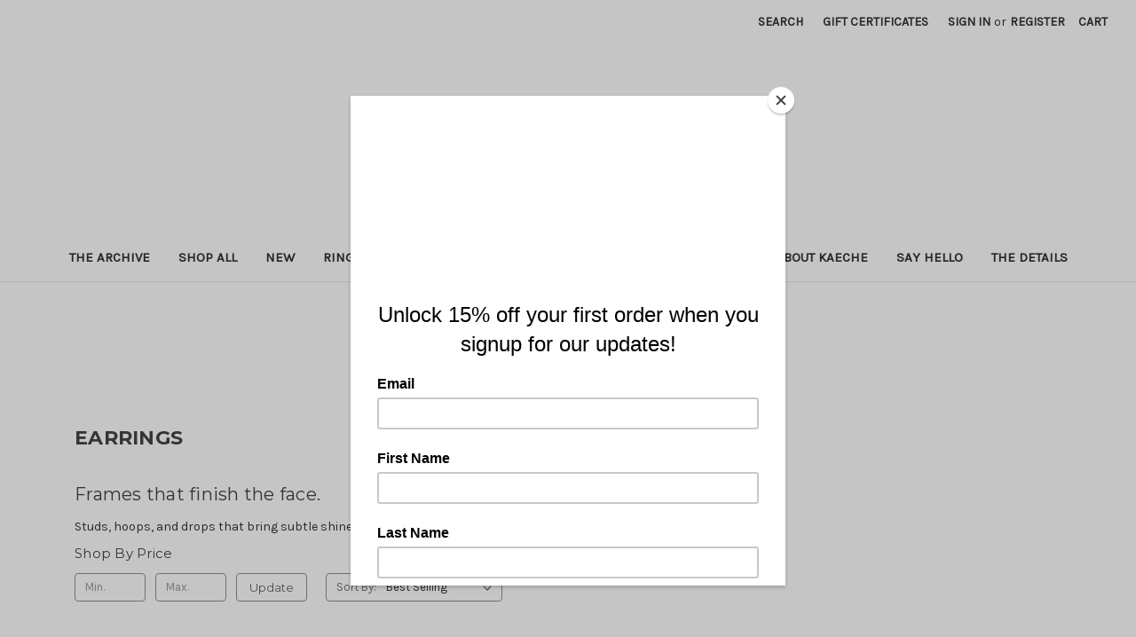

--- FILE ---
content_type: text/html; charset=UTF-8
request_url: https://kaeche.com/earrings/
body_size: 20310
content:


<!DOCTYPE html>
<html class="no-js" lang="en">
    <head>
        <title>Earrings - KAECHE</title>
        <link rel="dns-prefetch preconnect" href="https://cdn11.bigcommerce.com/s-sbw14cbihh" crossorigin><link rel="dns-prefetch preconnect" href="https://fonts.googleapis.com/" crossorigin><link rel="dns-prefetch preconnect" href="https://fonts.gstatic.com/" crossorigin>
        <link rel='canonical' href='https://kaeche.com/earrings/' /><meta name='platform' content='bigcommerce.stencil' />
        
        

        <link href="https://cdn11.bigcommerce.com/s-sbw14cbihh/product_images/19663569-1F7E-4B5D-8022-1E6C90F0137D.ico" rel="shortcut icon">
        <meta name="viewport" content="width=device-width, initial-scale=1">

        <script nonce="">
            document.documentElement.className = document.documentElement.className.replace('no-js', 'js');
        </script>

        <script nonce="">
    function browserSupportsAllFeatures() {
        return window.Promise
            && window.fetch
            && window.URL
            && window.URLSearchParams
            && window.WeakMap
            // object-fit support
            && ('objectFit' in document.documentElement.style);
    }

    function loadScript(src) {
        var js = document.createElement('script');
        js.src = src;
        js.onerror = function () {
            console.error('Failed to load polyfill script ' + src);
        };
        document.head.appendChild(js);
    }

    if (!browserSupportsAllFeatures()) {
        loadScript('https://cdn11.bigcommerce.com/s-sbw14cbihh/stencil/849e4f80-3238-013e-8676-52311d5784e6/e/33454c80-ce97-013b-09eb-0af21b919173/dist/theme-bundle.polyfills.js');
    }
</script>
        <script nonce="">window.consentManagerTranslations = `{"locale":"en","locales":{"consent_manager.data_collection_warning":"en","consent_manager.accept_all_cookies":"en","consent_manager.gdpr_settings":"en","consent_manager.data_collection_preferences":"en","consent_manager.manage_data_collection_preferences":"en","consent_manager.use_data_by_cookies":"en","consent_manager.data_categories_table":"en","consent_manager.allow":"en","consent_manager.accept":"en","consent_manager.deny":"en","consent_manager.dismiss":"en","consent_manager.reject_all":"en","consent_manager.category":"en","consent_manager.purpose":"en","consent_manager.functional_category":"en","consent_manager.functional_purpose":"en","consent_manager.analytics_category":"en","consent_manager.analytics_purpose":"en","consent_manager.targeting_category":"en","consent_manager.advertising_category":"en","consent_manager.advertising_purpose":"en","consent_manager.essential_category":"en","consent_manager.esential_purpose":"en","consent_manager.yes":"en","consent_manager.no":"en","consent_manager.not_available":"en","consent_manager.cancel":"en","consent_manager.save":"en","consent_manager.back_to_preferences":"en","consent_manager.close_without_changes":"en","consent_manager.unsaved_changes":"en","consent_manager.by_using":"en","consent_manager.agree_on_data_collection":"en","consent_manager.change_preferences":"en","consent_manager.cancel_dialog_title":"en","consent_manager.privacy_policy":"en","consent_manager.allow_category_tracking":"en","consent_manager.disallow_category_tracking":"en"},"translations":{"consent_manager.data_collection_warning":"We use cookies (and other similar technologies) to collect data to improve your shopping experience.","consent_manager.accept_all_cookies":"Accept All Cookies","consent_manager.gdpr_settings":"Settings","consent_manager.data_collection_preferences":"Website Data Collection Preferences","consent_manager.manage_data_collection_preferences":"Manage Website Data Collection Preferences","consent_manager.use_data_by_cookies":" uses data collected by cookies and JavaScript libraries to improve your shopping experience.","consent_manager.data_categories_table":"The table below outlines how we use this data by category. To opt out of a category of data collection, select 'No' and save your preferences.","consent_manager.allow":"Allow","consent_manager.accept":"Accept","consent_manager.deny":"Deny","consent_manager.dismiss":"Dismiss","consent_manager.reject_all":"Reject all","consent_manager.category":"Category","consent_manager.purpose":"Purpose","consent_manager.functional_category":"Functional","consent_manager.functional_purpose":"Enables enhanced functionality, such as videos and live chat. If you do not allow these, then some or all of these functions may not work properly.","consent_manager.analytics_category":"Analytics","consent_manager.analytics_purpose":"Provide statistical information on site usage, e.g., web analytics so we can improve this website over time.","consent_manager.targeting_category":"Targeting","consent_manager.advertising_category":"Advertising","consent_manager.advertising_purpose":"Used to create profiles or personalize content to enhance your shopping experience.","consent_manager.essential_category":"Essential","consent_manager.esential_purpose":"Essential for the site and any requested services to work, but do not perform any additional or secondary function.","consent_manager.yes":"Yes","consent_manager.no":"No","consent_manager.not_available":"N/A","consent_manager.cancel":"Cancel","consent_manager.save":"Save","consent_manager.back_to_preferences":"Back to Preferences","consent_manager.close_without_changes":"You have unsaved changes to your data collection preferences. Are you sure you want to close without saving?","consent_manager.unsaved_changes":"You have unsaved changes","consent_manager.by_using":"By using our website, you're agreeing to our","consent_manager.agree_on_data_collection":"By using our website, you're agreeing to the collection of data as described in our ","consent_manager.change_preferences":"You can change your preferences at any time","consent_manager.cancel_dialog_title":"Are you sure you want to cancel?","consent_manager.privacy_policy":"Privacy Policy","consent_manager.allow_category_tracking":"Allow [CATEGORY_NAME] tracking","consent_manager.disallow_category_tracking":"Disallow [CATEGORY_NAME] tracking"}}`;</script>

        <script nonce="">
            window.lazySizesConfig = window.lazySizesConfig || {};
            window.lazySizesConfig.loadMode = 1;
        </script>
        <script nonce="" async src="https://cdn11.bigcommerce.com/s-sbw14cbihh/stencil/849e4f80-3238-013e-8676-52311d5784e6/e/33454c80-ce97-013b-09eb-0af21b919173/dist/theme-bundle.head_async.js"></script>
        
        <link href="https://fonts.googleapis.com/css?family=Montserrat:700,500,400%7CKarla:400&display=block" rel="stylesheet">
        
        <script nonce="" async src="https://cdn11.bigcommerce.com/s-sbw14cbihh/stencil/849e4f80-3238-013e-8676-52311d5784e6/e/33454c80-ce97-013b-09eb-0af21b919173/dist/theme-bundle.font.js"></script>

        <link data-stencil-stylesheet href="https://cdn11.bigcommerce.com/s-sbw14cbihh/stencil/849e4f80-3238-013e-8676-52311d5784e6/e/33454c80-ce97-013b-09eb-0af21b919173/css/theme-0b729b10-53a2-013e-47ab-4e7fc554fd25.css" rel="stylesheet">

        <!-- Start Tracking Code for analytics_facebook -->

<script>
!function(f,b,e,v,n,t,s){if(f.fbq)return;n=f.fbq=function(){n.callMethod?n.callMethod.apply(n,arguments):n.queue.push(arguments)};if(!f._fbq)f._fbq=n;n.push=n;n.loaded=!0;n.version='2.0';n.queue=[];t=b.createElement(e);t.async=!0;t.src=v;s=b.getElementsByTagName(e)[0];s.parentNode.insertBefore(t,s)}(window,document,'script','https://connect.facebook.net/en_US/fbevents.js');

fbq('set', 'autoConfig', 'false', '403952484270350');
fbq('dataProcessingOptions', ['LDU'], 0, 0);
fbq('init', '403952484270350', {"external_id":"f0d1ceec-9fe3-4436-a75a-f588cee21baa"});
fbq('set', 'agent', 'bigcommerce', '403952484270350');

function trackEvents() {
    var pathName = window.location.pathname;

    fbq('track', 'PageView', {}, "");

    // Search events start -- only fire if the shopper lands on the /search.php page
    if (pathName.indexOf('/search.php') === 0 && getUrlParameter('search_query')) {
        fbq('track', 'Search', {
            content_type: 'product_group',
            content_ids: [],
            search_string: getUrlParameter('search_query')
        });
    }
    // Search events end

    // Wishlist events start -- only fire if the shopper attempts to add an item to their wishlist
    if (pathName.indexOf('/wishlist.php') === 0 && getUrlParameter('added_product_id')) {
        fbq('track', 'AddToWishlist', {
            content_type: 'product_group',
            content_ids: []
        });
    }
    // Wishlist events end

    // Lead events start -- only fire if the shopper subscribes to newsletter
    if (pathName.indexOf('/subscribe.php') === 0 && getUrlParameter('result') === 'success') {
        fbq('track', 'Lead', {});
    }
    // Lead events end

    // Registration events start -- only fire if the shopper registers an account
    if (pathName.indexOf('/login.php') === 0 && getUrlParameter('action') === 'account_created') {
        fbq('track', 'CompleteRegistration', {}, "");
    }
    // Registration events end

    

    function getUrlParameter(name) {
        var cleanName = name.replace(/[\[]/, '\[').replace(/[\]]/, '\]');
        var regex = new RegExp('[\?&]' + cleanName + '=([^&#]*)');
        var results = regex.exec(window.location.search);
        return results === null ? '' : decodeURIComponent(results[1].replace(/\+/g, ' '));
    }
}

if (window.addEventListener) {
    window.addEventListener("load", trackEvents, false)
}
</script>
<noscript><img height="1" width="1" style="display:none" alt="null" src="https://www.facebook.com/tr?id=403952484270350&ev=PageView&noscript=1&a=plbigcommerce1.2&eid="/></noscript>

<!-- End Tracking Code for analytics_facebook -->

<!-- Start Tracking Code for analytics_googleanalytics4 -->

<script data-cfasync="false" src="https://cdn11.bigcommerce.com/shared/js/google_analytics4_bodl_subscribers-358423becf5d870b8b603a81de597c10f6bc7699.js" integrity="sha256-gtOfJ3Avc1pEE/hx6SKj/96cca7JvfqllWA9FTQJyfI=" crossorigin="anonymous"></script>
<script data-cfasync="false">
  (function () {
    window.dataLayer = window.dataLayer || [];

    function gtag(){
        dataLayer.push(arguments);
    }

    function initGA4(event) {
         function setupGtag() {
            function configureGtag() {
                gtag('js', new Date());
                gtag('set', 'developer_id.dMjk3Nj', true);
                gtag('config', 'G-Z3MW0YVHHD');
            }

            var script = document.createElement('script');

            script.src = 'https://www.googletagmanager.com/gtag/js?id=G-Z3MW0YVHHD';
            script.async = true;
            script.onload = configureGtag;

            document.head.appendChild(script);
        }

        setupGtag();

        if (typeof subscribeOnBodlEvents === 'function') {
            subscribeOnBodlEvents('G-Z3MW0YVHHD', false);
        }

        window.removeEventListener(event.type, initGA4);
    }

    

    var eventName = document.readyState === 'complete' ? 'consentScriptsLoaded' : 'DOMContentLoaded';
    window.addEventListener(eventName, initGA4, false);
  })()
</script>

<!-- End Tracking Code for analytics_googleanalytics4 -->

<!-- Start Tracking Code for analytics_siteverification -->

<meta name="facebook-domain-verification" content="h3jextns3yqiwu9cxugoz72bkeq12w" />

<!-- End Tracking Code for analytics_siteverification -->


<script type="text/javascript" src="https://checkout-sdk.bigcommerce.com/v1/loader.js" defer></script>
<script type="text/javascript">
fbq('track', 'ViewCategory', {"content_ids":["246","271","250","313","310","304"],"content_type":"product_group","content_category":"Earrings"});
</script>
<script type="text/javascript">
var BCData = {};
</script>
<script src='https://cdnjs.cloudflare.com/ajax/libs/jquery/3.6.0/jquery.min.js' ></script><script src='https://apps.minibc.com/bootstrap/63570d2c3dc63.js' ></script>
<!-- TikTok Pixel Code Start: Initialization Script & Page Event -->
<script>
!function (w, d, t) {
  w.TiktokAnalyticsObject=t;var ttq=w[t]=w[t]||[];ttq.methods=["page","track","identify","instances","debug","on","off","once","ready","alias","group","enableCookie","disableCookie"],ttq.setAndDefer=function(t,e){t[e]=function(){t.push([e].concat(Array.prototype.slice.call(arguments,0)))}};for(var i=0;i<ttq.methods.length;i++)ttq.setAndDefer(ttq,ttq.methods[i]);ttq.instance=function(t){for(var e=ttq._i[t]||[],n=0;n<ttq.methods.length;n++)ttq.setAndDefer(e,ttq.methods[n]);return e},ttq.load=function(e,n){var i="https://analytics.tiktok.com/i18n/pixel/events.js";ttq._i=ttq._i||{},ttq._i[e]=[],ttq._i[e]._u=i,ttq._t=ttq._t||{},ttq._t[e]=+new Date,ttq._o=ttq._o||{},ttq._o[e]=n||{},ttq._partner=ttq._partner||"BigCommerce";var o=document.createElement("script");o.type="text/javascript",o.async=!0,o.src=i+"?sdkid="+e+"&lib="+t;var a=document.getElementsByTagName("script")[0];a.parentNode.insertBefore(o,a)};

  ttq.load('CUDABD3C77U2UMSCLTTG');
  ttq.page();
}(window, document, 'ttq');

if (typeof BODL === 'undefined') {
  // https://developer.bigcommerce.com/theme-objects/breadcrumbs
  
  // https://developer.bigcommerce.com/theme-objects/brand
  
  // https://developer.bigcommerce.com/theme-objects/category
  
  
  // https://developer.bigcommerce.com/theme-objects/product
  
  
  
  
  
  
  
  // https://developer.bigcommerce.com/theme-objects/products
  
  // https://developer.bigcommerce.com/theme-objects/product_results
  
  // https://developer.bigcommerce.com/theme-objects/order
  
  // https://developer.bigcommerce.com/theme-objects/wishlist
  
  // https://developer.bigcommerce.com/theme-objects/wishlist
  
  // https://developer.bigcommerce.com/theme-objects/cart
  // (Fetching selective cart data to prevent additional payment button object html from causing JS parse error)
  
  
  
  // https://developer.bigcommerce.com/theme-objects/customer
  var BODL = JSON.parse("{\"breadcrumbs\":[{\"url\":\"https://kaeche.com/\",\"name\":\"Home\"},{\"name\":\"Earrings\",\"url\":\"https://kaeche.com/earrings/\"}],\"categoryProducts\":[{\"id\":246,\"sku\":null,\"name\":\"ECHO\",\"url\":\"https://kaeche.com/customhoops\",\"brand\":null,\"availability\":\"\",\"summary\":\"ECHO\\nA circle speaks twice.\\nA circular frame holding your word at the center. ECHO is symmetry and statement, designed to echo what matters most.\",\"image\":{\"data\":\"https://cdn11.bigcommerce.com/s-sbw14cbihh/images/stencil/{:size}/products/246/681/98ABC4BE-28A1-405C-9023-896A49BB24DB__07126.1663132750.jpg?c=1\",\"alt\":\"ECHO\"},\"qty_in_cart\":0,\"pre_order\":false,\"has_options\":true,\"show_cart_action\":true,\"stock_level\":null,\"low_stock_level\":null,\"weight\":{\"formatted\":\"0.50 Ounces\",\"value\":0.5},\"demo\":false,\"date_added\":\"3rd Jul 2022\",\"add_to_wishlist_url\":\"/wishlist.php?action=add&product_id=246\",\"custom_fields\":null,\"images\":[{\"data\":\"https://cdn11.bigcommerce.com/s-sbw14cbihh/images/stencil/{:size}/products/246/571/995A00BC-E8AD-457A-BA80-604ABF5E097B__95312.1653847459.1280.1280__55356.1663132750.jpg?c=1\",\"alt\":\"ECHO\"},{\"data\":\"https://cdn11.bigcommerce.com/s-sbw14cbihh/images/stencil/{:size}/products/246/572/0975B61E-EB8A-4256-8464-06E7810660D8__90016.1653847459.1280.1280__22963.1656895758.jpg?c=1\",\"alt\":\"ECHO\"},{\"data\":\"https://cdn11.bigcommerce.com/s-sbw14cbihh/images/stencil/{:size}/products/246/681/98ABC4BE-28A1-405C-9023-896A49BB24DB__07126.1663132750.jpg?c=1\",\"alt\":\"ECHO\"}],\"rating\":null,\"num_reviews\":null,\"price\":{\"without_tax\":{\"formatted\":\"$58.00\",\"value\":58,\"currency\":\"USD\"},\"tax_label\":\"Tax\"},\"category\":[\"Shop All\",\"Earrings\",\"Signature\"]},{\"id\":271,\"sku\":null,\"name\":\"HALO\",\"url\":\"https://kaeche.com/Halo\",\"brand\":null,\"availability\":\"\",\"summary\":\"HALO\\nEveryday glow.\\nPerfectly rounded mini hoops in a molten finish. HALO is the glow you&rsquo;ll reach for daily.\",\"image\":{\"data\":\"https://cdn11.bigcommerce.com/s-sbw14cbihh/images/stencil/{:size}/products/271/797/CB9ADD92-339A-4F17-AA58-0CB377064658__80818.1673565777.jpg?c=1\",\"alt\":\"HALO\"},\"qty_in_cart\":0,\"pre_order\":false,\"has_options\":false,\"show_cart_action\":true,\"stock_level\":null,\"low_stock_level\":null,\"weight\":{\"formatted\":\"0.50 Ounces\",\"value\":0.5},\"demo\":false,\"date_added\":\"29th Nov 2022\",\"add_to_wishlist_url\":\"/wishlist.php?action=add&product_id=271\",\"custom_fields\":null,\"images\":[{\"data\":\"https://cdn11.bigcommerce.com/s-sbw14cbihh/images/stencil/{:size}/products/271/786/C2236970-9427-444C-835F-31D8CA205362__41666.1673565777.jpg?c=1\",\"alt\":\"HALO\"},{\"data\":\"https://cdn11.bigcommerce.com/s-sbw14cbihh/images/stencil/{:size}/products/271/787/D8E1E52B-4D5E-45A1-919F-D7ADB7C19FA7__54000.1669792670.jpg?c=1\",\"alt\":\"HALO\"},{\"data\":\"https://cdn11.bigcommerce.com/s-sbw14cbihh/images/stencil/{:size}/products/271/797/CB9ADD92-339A-4F17-AA58-0CB377064658__80818.1673565777.jpg?c=1\",\"alt\":\"HALO\"}],\"rating\":null,\"num_reviews\":null,\"price\":{\"without_tax\":{\"formatted\":\"$42.00\",\"value\":42,\"currency\":\"USD\"},\"tax_label\":\"Tax\"},\"add_to_cart_url\":\"https://kaeche.com/cart.php?action=add&product_id=271\",\"category\":[\"Shop All\",\"Earrings\"]},{\"id\":250,\"sku\":null,\"name\":\"MUSE\",\"url\":\"https://kaeche.com/muse/\",\"brand\":null,\"availability\":\"\",\"summary\":\"MUSE\\nInspiration in hoops.\\nPav&eacute; hoops with understated sparkle. MUSE is subtle shine with statement energy &mdash; designed to inspire.\",\"image\":{\"data\":\"https://cdn11.bigcommerce.com/s-sbw14cbihh/images/stencil/{:size}/products/250/799/B3C484C0-689F-4A12-8764-10813AA8C0FC__60986.1673565884.jpg?c=1\",\"alt\":\"MUSE\"},\"qty_in_cart\":0,\"pre_order\":false,\"has_options\":true,\"show_cart_action\":true,\"stock_level\":null,\"low_stock_level\":null,\"weight\":{\"formatted\":\"0.50 Ounces\",\"value\":0.5},\"demo\":false,\"date_added\":\"3rd Jul 2022\",\"add_to_wishlist_url\":\"/wishlist.php?action=add&product_id=250\",\"custom_fields\":null,\"images\":[{\"data\":\"https://cdn11.bigcommerce.com/s-sbw14cbihh/images/stencil/{:size}/products/250/578/glam-earrings__91959.1673565885.jpg?c=1\",\"alt\":\"MUSE\"},{\"data\":\"https://cdn11.bigcommerce.com/s-sbw14cbihh/images/stencil/{:size}/products/250/799/B3C484C0-689F-4A12-8764-10813AA8C0FC__60986.1673565884.jpg?c=1\",\"alt\":\"MUSE\"},{\"data\":\"https://cdn11.bigcommerce.com/s-sbw14cbihh/images/stencil/{:size}/products/250/800/2FB7FDF4-A2AA-4981-AAE9-8E5E44573B44__25088.1673565865.jpg?c=1\",\"alt\":\"MUSE\"},{\"data\":\"https://cdn11.bigcommerce.com/s-sbw14cbihh/images/stencil/{:size}/products/250/982/A9D671CA-B244-4839-B32F-B0EAB406F467__27122.1749365672.jpg?c=1\",\"alt\":\"MUSE\"}],\"rating\":null,\"num_reviews\":null,\"price\":{\"without_tax\":{\"formatted\":\"$54.00\",\"value\":54,\"currency\":\"USD\"},\"tax_label\":\"Tax\"},\"category\":[\"Shop All\",\"Earrings\"]},{\"id\":313,\"sku\":null,\"name\":\"IRIS\",\"url\":\"https://kaeche.com/iris/\",\"brand\":null,\"availability\":\"\",\"summary\":\"IRIS&nbsp;\\nA bloom in gold.\\nGold sculptural earrings shaped like a flower in motion. IRIS is nature made timeless.\",\"image\":{\"data\":\"https://cdn11.bigcommerce.com/s-sbw14cbihh/images/stencil/{:size}/products/313/937/379367EF-7A67-4CDE-B05B-4F63C35F6C8B__31142.1728356152.jpg?c=1\",\"alt\":\"IRIS\"},\"qty_in_cart\":0,\"pre_order\":false,\"has_options\":false,\"show_cart_action\":true,\"stock_level\":null,\"low_stock_level\":null,\"weight\":{\"formatted\":\"0.50 Ounces\",\"value\":0.5},\"demo\":false,\"date_added\":\"7th Oct 2024\",\"add_to_wishlist_url\":\"/wishlist.php?action=add&product_id=313\",\"custom_fields\":null,\"images\":[{\"data\":\"https://cdn11.bigcommerce.com/s-sbw14cbihh/images/stencil/{:size}/products/313/937/379367EF-7A67-4CDE-B05B-4F63C35F6C8B__31142.1728356152.jpg?c=1\",\"alt\":\"IRIS\"},{\"data\":\"https://cdn11.bigcommerce.com/s-sbw14cbihh/images/stencil/{:size}/products/313/945/FC043FA5-B81C-476F-8403-0E43294CD6B3__89528.1728356152.jpg?c=1\",\"alt\":\"IRIS\"},{\"data\":\"https://cdn11.bigcommerce.com/s-sbw14cbihh/images/stencil/{:size}/products/313/944/FF35B3F8-A1EE-422E-A2AA-22798A0FA1DB__70702.1728356102.jpg?c=1\",\"alt\":\"IRIS\"}],\"rating\":null,\"num_reviews\":null,\"price\":{\"without_tax\":{\"formatted\":\"$52.00\",\"value\":52,\"currency\":\"USD\"},\"tax_label\":\"Tax\"},\"add_to_cart_url\":\"https://kaeche.com/cart.php?action=add&product_id=313\",\"category\":[\"Shop All\",\"Earrings\"]},{\"id\":310,\"sku\":null,\"name\":\"POISE\",\"url\":\"https://kaeche.com/poise/\",\"brand\":null,\"availability\":\"\",\"summary\":\"POISE&nbsp;\\nBalanced by design.\\nSquare pav&eacute; earrings that balance structure with shine. POISE is composure made wearable.\",\"image\":{\"data\":\"https://cdn11.bigcommerce.com/s-sbw14cbihh/images/stencil/{:size}/products/310/927/29__43981.1727326123.jpg?c=1\",\"alt\":\"POISE\"},\"qty_in_cart\":0,\"pre_order\":false,\"has_options\":true,\"show_cart_action\":true,\"stock_level\":null,\"low_stock_level\":null,\"weight\":{\"formatted\":\"0.50 Ounces\",\"value\":0.5},\"demo\":false,\"date_added\":\"24th Sep 2024\",\"add_to_wishlist_url\":\"/wishlist.php?action=add&product_id=310\",\"custom_fields\":null,\"images\":[{\"data\":\"https://cdn11.bigcommerce.com/s-sbw14cbihh/images/stencil/{:size}/products/310/927/29__43981.1727326123.jpg?c=1\",\"alt\":\"POISE\"},{\"data\":\"https://cdn11.bigcommerce.com/s-sbw14cbihh/images/stencil/{:size}/products/310/926/30__66134.1727326123.jpg?c=1\",\"alt\":\"POISE\"},{\"data\":\"https://cdn11.bigcommerce.com/s-sbw14cbihh/images/stencil/{:size}/products/310/929/IMG_4991__78143.1727412374.jpg?c=1\",\"alt\":\"POISE\"},{\"data\":\"https://cdn11.bigcommerce.com/s-sbw14cbihh/images/stencil/{:size}/products/310/930/IMG_4992__83156.1727412385.jpg?c=1\",\"alt\":\"POISE\"}],\"rating\":null,\"num_reviews\":null,\"price\":{\"without_tax\":{\"formatted\":\"$42.00\",\"value\":42,\"currency\":\"USD\"},\"tax_label\":\"Tax\"},\"category\":[\"Shop All\",\"Earrings\"]},{\"id\":304,\"sku\":null,\"name\":\"SOLARA\",\"url\":\"https://kaeche.com/solara/\",\"brand\":null,\"availability\":\"\",\"summary\":\"SOLARA&nbsp;\\nWarmth in orbit.\\nRounded gold earrings reminiscent of solar flares. SOLARA is warmth and brilliance you can carry everywhere.\",\"image\":{\"data\":\"https://cdn11.bigcommerce.com/s-sbw14cbihh/images/stencil/{:size}/products/304/909/04E15E52-1975-4922-9ECD-9D08B1DB9C77__99183.1749343962.jpg?c=1\",\"alt\":\"SOLARA\"},\"qty_in_cart\":0,\"pre_order\":false,\"has_options\":true,\"show_cart_action\":true,\"stock_level\":null,\"low_stock_level\":null,\"weight\":{\"formatted\":\"0.50 Ounces\",\"value\":0.5},\"demo\":false,\"date_added\":\"10th Sep 2024\",\"add_to_wishlist_url\":\"/wishlist.php?action=add&product_id=304\",\"custom_fields\":null,\"images\":[{\"data\":\"https://cdn11.bigcommerce.com/s-sbw14cbihh/images/stencil/{:size}/products/304/908/CC0A4844-D3F3-4E47-BEA8-F397DF77408F__12655.1749343962.jpg?c=1\",\"alt\":\"SOLARA\"},{\"data\":\"https://cdn11.bigcommerce.com/s-sbw14cbihh/images/stencil/{:size}/products/304/909/04E15E52-1975-4922-9ECD-9D08B1DB9C77__99183.1749343962.jpg?c=1\",\"alt\":\"SOLARA\"},{\"data\":\"https://cdn11.bigcommerce.com/s-sbw14cbihh/images/stencil/{:size}/products/304/912/IMG_4697__26487.1726191451.jpg?c=1\",\"alt\":\"SOLARA\"},{\"data\":\"https://cdn11.bigcommerce.com/s-sbw14cbihh/images/stencil/{:size}/products/304/911/IMG_4698__84376.1726191451.jpg?c=1\",\"alt\":\"SOLARA\"}],\"rating\":null,\"num_reviews\":null,\"price\":{\"without_tax\":{\"formatted\":\"$48.00\",\"value\":48,\"currency\":\"USD\"},\"tax_label\":\"Tax\"},\"category\":[\"Shop All\",\"Earrings\"]}],\"categoryName\":\"Earrings\",\"products\":[],\"phone\":null,\"email\":null,\"address\":null}");
  
  const countryCodes = new Map([['Australia', 'au'],['New Zealand', 'nz'],['Russia', 'ru'],['Poland', 'pl'],['Czech Republic', 'cz'],['Israel', 'il'],['Romania', 'ro'],['Ukraine', 'ua'],['Japan', 'jp'],['Taiwan', 'tw'],['Ireland', 'ie'],['Austria', 'at'],['Sweden', 'se'],['Netherlands', 'nl'],['Norway', 'no'],['Finland', 'fi'],['Denmark', 'dk'],['Switzerland', 'ch'],['Belgium', 'be'],['Portugal', 'pt'],['Greece', 'gr'],['Germany', 'de'],['United Kingdom', 'gb'],['France', 'fr'],['Spain', 'es'],['Italy', 'it'],['India', 'in'],['South Korea', 'kr'],['Brazil', 'br'],['Mexico', 'mx'],['Argentina', 'ar'],['Chile', 'cl'],['Colombia', 'co'],['Peru', 'pe'],['Saudi Arabia', 'sa'],['Egypt', 'eg'],['United Arab Emirates', 'ae'],['Turkey', 'tr'],['Pakistan', 'pk'],['Morocco', 'ma'],['Iraq', 'iq'],['South Africa', 'za'],['Kuwait', 'kw'],['Oman', 'om'],['Qatar', 'qa'],['Bahrain', 'bh'],['Jordan', 'jo'],['Lebanon', 'lb'],['United States', 'us'],['Canada', 'ca'],['Singapore', 'sg'],['Thailand', 'th'],['Malaysia', 'my'],['Vietnam', 'vn'],['Philippines', 'ph'],['Indonesia', 'id'],['Cambodia', 'kh'],['Belarus', 'by'],['Venezuela', 've']]);
  const stateList = new Map([['Arizona', 'az'],['Alabama', 'al'],['Alaska', 'ak'],['Arkansas', 'ar'],['California', 'ca'],['Colorado', 'co'],['Connecticut', 'ct'],['Delaware', 'de'],['Florida', 'fl'],['Georgia', 'ga'],['Hawaii', 'hi'],['Idaho', 'id'],['Illinois', 'il'],['Indiana', 'in'],['Iowa', 'ia'],['Kansas', 'ks'],['Kentucky', 'ky'],['Louisiana', 'la'],['Maine', 'me'],['Maryland', 'md'],['Massachusetts', 'ma'],['Michigan', 'mi'],['Minnesota', 'mn'],['Mississippi', 'ms'],['Missouri', 'mo'],['Montana', 'mt'],['Nebraska', 'ne'],['Nevada', 'nv'],['New Hampshire', 'nh'],['New Jersey', 'nj'],['New Mexico', 'nm'],['New York', 'ny'],['North Carolina', 'nc'],['North Dakota', 'nd'],['Ohio', 'oh'],['Oklahoma', 'ok'],['Oregon', 'or'],['Pennsylvania', 'pa'],['Rhode Island', 'ri'],['South Carolina', 'sc'],['South Dakota', 'sd'],['Tennessee', 'tn'],['Texas', 'tx'],['Utah', 'ut'],['Vermont', 'vt'],['Virginia', 'va'],['Washington', 'wa'],['West Virginia', 'wv'],['Wisconsin', 'wi'],['Wyoming', 'wy']]);

  if (BODL.categoryName) {
    BODL.category = {
      name: BODL.categoryName,
      products: BODL.categoryProducts,
    }
  }

  if (BODL.productTitle) {
    BODL.product = {
      id: BODL.productId,
      title: BODL.productTitle,
      price: {
        without_tax: {
          currency: BODL.productCurrency,
          value: BODL.productPrice,
        },
      },
    }
  }
}

BODL.getCartItemContentId = (item) => {
  switch(item.type) {
    case 'GiftCertificate':
      return item.type;
      break;
    default:
      return item.product_id;
  }
}

BODL.getQueryParamValue = function (name) {
  var cleanName = name.replace(/[\[]/, '\[').replace(/[\]]/, '\]');
  var regex = new RegExp('[\?&]' + cleanName + '=([^&#]*)');
  var results = regex.exec(window.location.search);
  return results === null ? '' : decodeURIComponent(results[1].replace(/\+/g, ' '));
}

// Advanced Matching
  var phoneNumber = ''
  var email = ''
  var firstName = ''
  var lastName = ''
  var city = ''
  var state = ''
  var country = ''
  var zip = ''
  if (BODL.phone) {
    var phoneNumber = BODL.phone;
    if (BODL.phone.indexOf('+') === -1) {
   // No country code, so default to US code
        phoneNumber = `+1${phoneNumber}`;  
    }
  }

  if (BODL.email) {
    var email = BODL.email
  }
  
  if (BODL.address) {
    if (BODL.address.first_name) {
        firstName = (BODL.address.first_name).toLowerCase()
    }
    
    if (BODL.address.last_name) {
        lastName = (BODL.address.last_name).toLowerCase()
    }
    
    if (BODL.address.city) {
        city = BODL.address.city.replace(/\s+/g, '').toLowerCase();
    }
    
    rg = BODL.address.state;
    if (typeof rg !== 'undefined' && stateList.has(rg)) {
        state = stateList.get(rg);
    }
    
    cn = BODL.address.country
    if (typeof cn !== 'undefined' && countryCodes.has(cn)) {
        country = countryCodes.get(cn)
    }
    
    if (BODL.address.zip) {
        zip = BODL.address.zip
    }
  }
  
  ttq.instance('CUDABD3C77U2UMSCLTTG').identify({
    email: email,
    phone_number: phoneNumber,
    first_name: firstName,
    last_name: lastName,
    city: city,
    state: state,
    country: country,
    zip_code: zip})
</script>
<!-- TikTok Pixel Code End: Initialization Script & Page Event -->

<!-- TikTok Pixel Code Start: View Product Content -->
<script>
if (BODL.product) {
  const countryCodes = new Map([['Australia', 'au'],['New Zealand', 'nz'],['Russia', 'ru'],['Poland', 'pl'],['Czech Republic', 'cz'],['Israel', 'il'],['Romania', 'ro'],['Ukraine', 'ua'],['Japan', 'jp'],['Taiwan', 'tw'],['Ireland', 'ie'],['Austria', 'at'],['Sweden', 'se'],['Netherlands', 'nl'],['Norway', 'no'],['Finland', 'fi'],['Denmark', 'dk'],['Switzerland', 'ch'],['Belgium', 'be'],['Portugal', 'pt'],['Greece', 'gr'],['Germany', 'de'],['United Kingdom', 'gb'],['France', 'fr'],['Spain', 'es'],['Italy', 'it'],['India', 'in'],['South Korea', 'kr'],['Brazil', 'br'],['Mexico', 'mx'],['Argentina', 'ar'],['Chile', 'cl'],['Colombia', 'co'],['Peru', 'pe'],['Saudi Arabia', 'sa'],['Egypt', 'eg'],['United Arab Emirates', 'ae'],['Turkey', 'tr'],['Pakistan', 'pk'],['Morocco', 'ma'],['Iraq', 'iq'],['South Africa', 'za'],['Kuwait', 'kw'],['Oman', 'om'],['Qatar', 'qa'],['Bahrain', 'bh'],['Jordan', 'jo'],['Lebanon', 'lb'],['United States', 'us'],['Canada', 'ca'],['Singapore', 'sg'],['Thailand', 'th'],['Malaysia', 'my'],['Vietnam', 'vn'],['Philippines', 'ph'],['Indonesia', 'id'],['Cambodia', 'kh'],['Belarus', 'by'],['Venezuela', 've']]);
  const stateList = new Map([['Arizona', 'az'],['Alabama', 'al'],['Alaska', 'ak'],['Arkansas', 'ar'],['California', 'ca'],['Colorado', 'co'],['Connecticut', 'ct'],['Delaware', 'de'],['Florida', 'fl'],['Georgia', 'ga'],['Hawaii', 'hi'],['Idaho', 'id'],['Illinois', 'il'],['Indiana', 'in'],['Iowa', 'ia'],['Kansas', 'ks'],['Kentucky', 'ky'],['Louisiana', 'la'],['Maine', 'me'],['Maryland', 'md'],['Massachusetts', 'ma'],['Michigan', 'mi'],['Minnesota', 'mn'],['Mississippi', 'ms'],['Missouri', 'mo'],['Montana', 'mt'],['Nebraska', 'ne'],['Nevada', 'nv'],['New Hampshire', 'nh'],['New Jersey', 'nj'],['New Mexico', 'nm'],['New York', 'ny'],['North Carolina', 'nc'],['North Dakota', 'nd'],['Ohio', 'oh'],['Oklahoma', 'ok'],['Oregon', 'or'],['Pennsylvania', 'pa'],['Rhode Island', 'ri'],['South Carolina', 'sc'],['South Dakota', 'sd'],['Tennessee', 'tn'],['Texas', 'tx'],['Utah', 'ut'],['Vermont', 'vt'],['Virginia', 'va'],['Washington', 'wa'],['West Virginia', 'wv'],['Wisconsin', 'wi'],['Wyoming', 'wy']]);

  // Advanced Matching
  var phoneNumber = ''
  var email = ''
  var firstName = ''
  var lastName = ''
  var city = ''
  var state = ''
  var country = ''
  var zip = ''
  if (BODL.phone) {
    var phoneNumber = BODL.phone;
    if (BODL.phone.indexOf('+') === -1) {
   // No country code, so default to US code
        phoneNumber = `+1${phoneNumber}`;  
    }
  }
  
  if (BODL.email) {
    var email = BODL.email
  }
  
  if (BODL.address) {
    if (BODL.address.first_name) {
        firstName = (BODL.address.first_name).toLowerCase()
    }
    
    if (BODL.address.last_name) {
        lastName = (BODL.address.last_name).toLowerCase()
    }
    
    if (BODL.address.city) {
        city = BODL.address.city.replace(/\s+/g, '').toLowerCase();
    }
    
    rg = BODL.address.state;
    if (typeof rg !== 'undefined' && stateList.has(rg)) {
        state = stateList.get(rg);
    }
    
    cn = BODL.address.country
    if (typeof cn !== 'undefined' && countryCodes.has(cn)) {
        country = countryCodes.get(cn)
    }
    
    if (BODL.address.zip) {
        zip = BODL.address.zip
    }
  }
  
  ttq.instance('CUDABD3C77U2UMSCLTTG').identify({
    email: email,
    phone_number: phoneNumber,
    first_name: firstName,
    last_name: lastName,
    city: city,
    state: state,
    country: country,
    zip_code: zip})
    
  var productPrice = 0
  var productCurrency = ""
  if (BODL.productCurrencyWithoutTax && BODL.productCurrencyWithoutTax !== "") {
    productPrice = BODL.productPriceWithoutTax
    productCurrency = BODL.productCurrencyWithoutTax
  }
  if (BODL.productCurrencyWithTax && BODL.productCurrencyWithTax !== "") {
    productPrice = BODL.productPriceWithTax
    productCurrency = BODL.productCurrencyWithTax
  }
  //default contentId to productId if sku_id is not found on product 
  var contentID = BODL.productId
  if (BODL.skuId && BODL.skuId !== "") {
    contentID = BODL.skuId
  }
  ttq.instance('CUDABD3C77U2UMSCLTTG').track('ViewContent', {
    content_id: contentID,
    content_category: BODL.breadcrumbs[1] ? BODL.breadcrumbs[1].name : '',
    content_name: BODL.product.title,
    content_type: "product_group",
    currency: productCurrency,
    price: productPrice,
    value: productPrice,
  });
}
</script>
<!-- TikTok Pixel Code End: View Product Content -->

<!-- TikTok Pixel Code Start: View Category Content -->
<script>
if (BODL.category) {
  const countryCodes = new Map([['Australia', 'au'],['New Zealand', 'nz'],['Russia', 'ru'],['Poland', 'pl'],['Czech Republic', 'cz'],['Israel', 'il'],['Romania', 'ro'],['Ukraine', 'ua'],['Japan', 'jp'],['Taiwan', 'tw'],['Ireland', 'ie'],['Austria', 'at'],['Sweden', 'se'],['Netherlands', 'nl'],['Norway', 'no'],['Finland', 'fi'],['Denmark', 'dk'],['Switzerland', 'ch'],['Belgium', 'be'],['Portugal', 'pt'],['Greece', 'gr'],['Germany', 'de'],['United Kingdom', 'gb'],['France', 'fr'],['Spain', 'es'],['Italy', 'it'],['India', 'in'],['South Korea', 'kr'],['Brazil', 'br'],['Mexico', 'mx'],['Argentina', 'ar'],['Chile', 'cl'],['Colombia', 'co'],['Peru', 'pe'],['Saudi Arabia', 'sa'],['Egypt', 'eg'],['United Arab Emirates', 'ae'],['Turkey', 'tr'],['Pakistan', 'pk'],['Morocco', 'ma'],['Iraq', 'iq'],['South Africa', 'za'],['Kuwait', 'kw'],['Oman', 'om'],['Qatar', 'qa'],['Bahrain', 'bh'],['Jordan', 'jo'],['Lebanon', 'lb'],['United States', 'us'],['Canada', 'ca'],['Singapore', 'sg'],['Thailand', 'th'],['Malaysia', 'my'],['Vietnam', 'vn'],['Philippines', 'ph'],['Indonesia', 'id'],['Cambodia', 'kh'],['Belarus', 'by'],['Venezuela', 've']]);
  const stateList = new Map([['Arizona', 'az'],['Alabama', 'al'],['Alaska', 'ak'],['Arkansas', 'ar'],['California', 'ca'],['Colorado', 'co'],['Connecticut', 'ct'],['Delaware', 'de'],['Florida', 'fl'],['Georgia', 'ga'],['Hawaii', 'hi'],['Idaho', 'id'],['Illinois', 'il'],['Indiana', 'in'],['Iowa', 'ia'],['Kansas', 'ks'],['Kentucky', 'ky'],['Louisiana', 'la'],['Maine', 'me'],['Maryland', 'md'],['Massachusetts', 'ma'],['Michigan', 'mi'],['Minnesota', 'mn'],['Mississippi', 'ms'],['Missouri', 'mo'],['Montana', 'mt'],['Nebraska', 'ne'],['Nevada', 'nv'],['New Hampshire', 'nh'],['New Jersey', 'nj'],['New Mexico', 'nm'],['New York', 'ny'],['North Carolina', 'nc'],['North Dakota', 'nd'],['Ohio', 'oh'],['Oklahoma', 'ok'],['Oregon', 'or'],['Pennsylvania', 'pa'],['Rhode Island', 'ri'],['South Carolina', 'sc'],['South Dakota', 'sd'],['Tennessee', 'tn'],['Texas', 'tx'],['Utah', 'ut'],['Vermont', 'vt'],['Virginia', 'va'],['Washington', 'wa'],['West Virginia', 'wv'],['Wisconsin', 'wi'],['Wyoming', 'wy']]);
  
  // Advanced Matching
  var phoneNumber = ''
  var email = ''
  var firstName = ''
  var lastName = ''
  var city = ''
  var state = ''
  var country = ''
  var zip = ''
  if (BODL.phone) {
    var phoneNumber = BODL.phone;
    if (BODL.phone.indexOf('+') === -1) {
    // No country code, so default to US code
        phoneNumber = `+1${phoneNumber}`;  
    }
  }
    
  if (BODL.email) {
    var email = BODL.email
  }
  
  if (BODL.address) {
    if (BODL.address.first_name) {
        firstName = (BODL.address.first_name).toLowerCase()
    }
    
    if (BODL.address.last_name) {
        lastName = (BODL.address.last_name).toLowerCase()
    }
    
    if (BODL.address.city) {
        city = BODL.address.city.replace(/\s+/g, '').toLowerCase();
    }
    
    rg = BODL.address.state;
    if (typeof rg !== 'undefined' && stateList.has(rg)) {
        state = stateList.get(rg);
    }
    
    cn = BODL.address.country
    if (typeof cn !== 'undefined' && countryCodes.has(cn)) {
        country = countryCodes.get(cn)
    }
    
    if (BODL.address.zip) {
        zip = BODL.address.zip
    }
  }
  
  ttq.instance('CUDABD3C77U2UMSCLTTG').identify({
    email: email,
    phone_number: phoneNumber,
    first_name: firstName,
    last_name: lastName,
    city: city,
    state: state,
    country: country,
    zip_code: zip})
    
  ttq.instance('CUDABD3C77U2UMSCLTTG').track('ViewContent', {
    contents: BODL.category.products.map((p) => ({
      content_id: p.id,
      content_category: BODL.category.name,
      content_name: p.name,
      content_type: "product_group"
    }))
  });
}
</script>
<!-- TikTok Pixel Code End: View Category Content -->

<!-- TikTok Pixel Code Start: Add to Wishlist -->
<script>
// This only sends one wishlist product: the one that was just added based on the 'added_product_id' param in the url
if (BODL.wishlist) {
  var productPrice = 0
  var productCurrency = ""
  if (BODL.productCurrencyWithoutTax && BODL.productCurrencyWithoutTax !== "") {
    productPrice = BODL.productPriceWithoutTax
    productCurrency = BODL.productCurrencyWithoutTax
  }
  if (BODL.productCurrencyWithTax && BODL.productCurrencyWithTax !== "") {
    productPrice = BODL.productPriceWithTax
    productCurrency = BODL.productCurrencyWithTax
  }

  var addedWishlistItem = BODL.wishlist.items.filter((i) => i.product_id === parseInt(BODL.getQueryParamValue('added_product_id'))).map((p) => ({
    var contentId = p.product_id
    if (p.sku && p.sku !== "") {
        contentId = p.sku
    }
    content_id: contentId,
    // Commenting out as category data doesn't exist on wishlist items
    // content_category: p.does_not_exist, 
    content_name: p.name,
    content_type: "product_group",
    currency: productCurrency,
    price: productPrice,
    value: productPrice,
  }));
  
  const countryCodes = new Map([['Australia', 'au'],['New Zealand', 'nz'],['Russia', 'ru'],['Poland', 'pl'],['Czech Republic', 'cz'],['Israel', 'il'],['Romania', 'ro'],['Ukraine', 'ua'],['Japan', 'jp'],['Taiwan', 'tw'],['Ireland', 'ie'],['Austria', 'at'],['Sweden', 'se'],['Netherlands', 'nl'],['Norway', 'no'],['Finland', 'fi'],['Denmark', 'dk'],['Switzerland', 'ch'],['Belgium', 'be'],['Portugal', 'pt'],['Greece', 'gr'],['Germany', 'de'],['United Kingdom', 'gb'],['France', 'fr'],['Spain', 'es'],['Italy', 'it'],['India', 'in'],['South Korea', 'kr'],['Brazil', 'br'],['Mexico', 'mx'],['Argentina', 'ar'],['Chile', 'cl'],['Colombia', 'co'],['Peru', 'pe'],['Saudi Arabia', 'sa'],['Egypt', 'eg'],['United Arab Emirates', 'ae'],['Turkey', 'tr'],['Pakistan', 'pk'],['Morocco', 'ma'],['Iraq', 'iq'],['South Africa', 'za'],['Kuwait', 'kw'],['Oman', 'om'],['Qatar', 'qa'],['Bahrain', 'bh'],['Jordan', 'jo'],['Lebanon', 'lb'],['United States', 'us'],['Canada', 'ca'],['Singapore', 'sg'],['Thailand', 'th'],['Malaysia', 'my'],['Vietnam', 'vn'],['Philippines', 'ph'],['Indonesia', 'id'],['Cambodia', 'kh'],['Belarus', 'by'],['Venezuela', 've']]);
  const stateList = new Map([['Arizona', 'az'],['Alabama', 'al'],['Alaska', 'ak'],['Arkansas', 'ar'],['California', 'ca'],['Colorado', 'co'],['Connecticut', 'ct'],['Delaware', 'de'],['Florida', 'fl'],['Georgia', 'ga'],['Hawaii', 'hi'],['Idaho', 'id'],['Illinois', 'il'],['Indiana', 'in'],['Iowa', 'ia'],['Kansas', 'ks'],['Kentucky', 'ky'],['Louisiana', 'la'],['Maine', 'me'],['Maryland', 'md'],['Massachusetts', 'ma'],['Michigan', 'mi'],['Minnesota', 'mn'],['Mississippi', 'ms'],['Missouri', 'mo'],['Montana', 'mt'],['Nebraska', 'ne'],['Nevada', 'nv'],['New Hampshire', 'nh'],['New Jersey', 'nj'],['New Mexico', 'nm'],['New York', 'ny'],['North Carolina', 'nc'],['North Dakota', 'nd'],['Ohio', 'oh'],['Oklahoma', 'ok'],['Oregon', 'or'],['Pennsylvania', 'pa'],['Rhode Island', 'ri'],['South Carolina', 'sc'],['South Dakota', 'sd'],['Tennessee', 'tn'],['Texas', 'tx'],['Utah', 'ut'],['Vermont', 'vt'],['Virginia', 'va'],['Washington', 'wa'],['West Virginia', 'wv'],['Wisconsin', 'wi'],['Wyoming', 'wy']]);
  
  // Advanced Matching
  var phoneNumber = ''
  var email = ''
  var firstName = ''
  var lastName = ''
  var city = ''
  var state = ''
  var country = ''
  var zip = ''
  if (BODL.phone) {
    var phoneNumber = BODL.phone;
    if (BODL.phone.indexOf('+') === -1) {
   // No country code, so default to US code
        phoneNumber = `+1${phoneNumber}`;  
    }
  }

  if (BODL.email) {
    var email = BODL.email
  }
  
  if (BODL.address) {
    if (BODL.address.first_name) {
        firstName = (BODL.address.first_name).toLowerCase()
    }
    
    if (BODL.address.last_name) {
        lastName = (BODL.address.last_name).toLowerCase()
    }
    
    if (BODL.address.city) {
        city = BODL.address.city.replace(/\s+/g, '').toLowerCase();
    }
    
    rg = BODL.address.state;
    if (typeof rg !== 'undefined' && stateList.has(rg)) {
        state = stateList.get(rg);
    }
    
    cn = BODL.address.country
    if (typeof cn !== 'undefined' && countryCodes.has(cn)) {
        country = countryCodes.get(cn)
    }
    
    if (BODL.address.zip) {
        zip = BODL.address.zip
    }
  }
  
  ttq.instance('CUDABD3C77U2UMSCLTTG').identify({
    email: email,
    phone_number: phoneNumber,
    first_name: firstName,
    last_name: lastName,
    city: city,
    state: state,
    country: country,
    zip_code: zip})
  
  ttq.instance('CUDABD3C77U2UMSCLTTG').track('AddToWishlist', addedWishlistItem[0]);
}
</script>
<!-- TikTok Pixel Code End: Add to Wishlist -->

<!-- TikTok Pixel Code Start: Subscribe to Newsletter -->
<script>
if (window.location.pathname.indexOf('/subscribe.php') === 0 && BODL.getQueryParamValue('result') === 'success') {
  const countryCodes = new Map([['Australia', 'au'],['New Zealand', 'nz'],['Russia', 'ru'],['Poland', 'pl'],['Czech Republic', 'cz'],['Israel', 'il'],['Romania', 'ro'],['Ukraine', 'ua'],['Japan', 'jp'],['Taiwan', 'tw'],['Ireland', 'ie'],['Austria', 'at'],['Sweden', 'se'],['Netherlands', 'nl'],['Norway', 'no'],['Finland', 'fi'],['Denmark', 'dk'],['Switzerland', 'ch'],['Belgium', 'be'],['Portugal', 'pt'],['Greece', 'gr'],['Germany', 'de'],['United Kingdom', 'gb'],['France', 'fr'],['Spain', 'es'],['Italy', 'it'],['India', 'in'],['South Korea', 'kr'],['Brazil', 'br'],['Mexico', 'mx'],['Argentina', 'ar'],['Chile', 'cl'],['Colombia', 'co'],['Peru', 'pe'],['Saudi Arabia', 'sa'],['Egypt', 'eg'],['United Arab Emirates', 'ae'],['Turkey', 'tr'],['Pakistan', 'pk'],['Morocco', 'ma'],['Iraq', 'iq'],['South Africa', 'za'],['Kuwait', 'kw'],['Oman', 'om'],['Qatar', 'qa'],['Bahrain', 'bh'],['Jordan', 'jo'],['Lebanon', 'lb'],['United States', 'us'],['Canada', 'ca'],['Singapore', 'sg'],['Thailand', 'th'],['Malaysia', 'my'],['Vietnam', 'vn'],['Philippines', 'ph'],['Indonesia', 'id'],['Cambodia', 'kh'],['Belarus', 'by'],['Venezuela', 've']]);
  const stateList = new Map([['Arizona', 'az'],['Alabama', 'al'],['Alaska', 'ak'],['Arkansas', 'ar'],['California', 'ca'],['Colorado', 'co'],['Connecticut', 'ct'],['Delaware', 'de'],['Florida', 'fl'],['Georgia', 'ga'],['Hawaii', 'hi'],['Idaho', 'id'],['Illinois', 'il'],['Indiana', 'in'],['Iowa', 'ia'],['Kansas', 'ks'],['Kentucky', 'ky'],['Louisiana', 'la'],['Maine', 'me'],['Maryland', 'md'],['Massachusetts', 'ma'],['Michigan', 'mi'],['Minnesota', 'mn'],['Mississippi', 'ms'],['Missouri', 'mo'],['Montana', 'mt'],['Nebraska', 'ne'],['Nevada', 'nv'],['New Hampshire', 'nh'],['New Jersey', 'nj'],['New Mexico', 'nm'],['New York', 'ny'],['North Carolina', 'nc'],['North Dakota', 'nd'],['Ohio', 'oh'],['Oklahoma', 'ok'],['Oregon', 'or'],['Pennsylvania', 'pa'],['Rhode Island', 'ri'],['South Carolina', 'sc'],['South Dakota', 'sd'],['Tennessee', 'tn'],['Texas', 'tx'],['Utah', 'ut'],['Vermont', 'vt'],['Virginia', 'va'],['Washington', 'wa'],['West Virginia', 'wv'],['Wisconsin', 'wi'],['Wyoming', 'wy']]);
  
  // Advanced Matching
  var phoneNumber = ''
  var email = ''
  var firstName = ''
  var lastName = ''
  var city = ''
  var state = ''
  var country = ''
  var zip = ''
  if (BODL.phone) {
    var phoneNumber = BODL.phone;
    if (BODL.phone.indexOf('+') === -1) {
   // No country code, so default to US code
        phoneNumber = `+1${phoneNumber}`;  
    }
  }

  if (BODL.email) {
    var email = BODL.email
  }
  
  if (BODL.address) {
    if (BODL.address.first_name) {
        firstName = (BODL.address.first_name).toLowerCase()
    }
    
    if (BODL.address.last_name) {
        lastName = (BODL.address.last_name).toLowerCase()
    }
    
    if (BODL.address.city) {
        city = BODL.address.city.replace(/\s+/g, '').toLowerCase();
    }
    
    rg = BODL.address.state;
    if (typeof rg !== 'undefined' && stateList.has(rg)) {
        state = stateList.get(rg);
    }
    
    cn = BODL.address.country
    if (typeof cn !== 'undefined' && countryCodes.has(cn)) {
        country = countryCodes.get(cn)
    }
    
    if (BODL.address.zip) {
        zip = BODL.address.zip
    }
  }
  
  ttq.instance('CUDABD3C77U2UMSCLTTG').identify({
    email: email,
    phone_number: phoneNumber,
    first_name: firstName,
    last_name: lastName,
    city: city,
    state: state,
    country: country,
    zip_code: zip})

  ttq.instance('CUDABD3C77U2UMSCLTTG').track('Subscribe');
}
</script>
<!-- TikTok Pixel Code End: Subscribe to Newsletter -->

<!-- TikTok Pixel Code Start: Search -->
<script>
if (BODL.search) {
  const countryCodes = new Map([['Australia', 'au'],['New Zealand', 'nz'],['Russia', 'ru'],['Poland', 'pl'],['Czech Republic', 'cz'],['Israel', 'il'],['Romania', 'ro'],['Ukraine', 'ua'],['Japan', 'jp'],['Taiwan', 'tw'],['Ireland', 'ie'],['Austria', 'at'],['Sweden', 'se'],['Netherlands', 'nl'],['Norway', 'no'],['Finland', 'fi'],['Denmark', 'dk'],['Switzerland', 'ch'],['Belgium', 'be'],['Portugal', 'pt'],['Greece', 'gr'],['Germany', 'de'],['United Kingdom', 'gb'],['France', 'fr'],['Spain', 'es'],['Italy', 'it'],['India', 'in'],['South Korea', 'kr'],['Brazil', 'br'],['Mexico', 'mx'],['Argentina', 'ar'],['Chile', 'cl'],['Colombia', 'co'],['Peru', 'pe'],['Saudi Arabia', 'sa'],['Egypt', 'eg'],['United Arab Emirates', 'ae'],['Turkey', 'tr'],['Pakistan', 'pk'],['Morocco', 'ma'],['Iraq', 'iq'],['South Africa', 'za'],['Kuwait', 'kw'],['Oman', 'om'],['Qatar', 'qa'],['Bahrain', 'bh'],['Jordan', 'jo'],['Lebanon', 'lb'],['United States', 'us'],['Canada', 'ca'],['Singapore', 'sg'],['Thailand', 'th'],['Malaysia', 'my'],['Vietnam', 'vn'],['Philippines', 'ph'],['Indonesia', 'id'],['Cambodia', 'kh'],['Belarus', 'by'],['Venezuela', 've']]);
  const stateList = new Map([['Arizona', 'az'],['Alabama', 'al'],['Alaska', 'ak'],['Arkansas', 'ar'],['California', 'ca'],['Colorado', 'co'],['Connecticut', 'ct'],['Delaware', 'de'],['Florida', 'fl'],['Georgia', 'ga'],['Hawaii', 'hi'],['Idaho', 'id'],['Illinois', 'il'],['Indiana', 'in'],['Iowa', 'ia'],['Kansas', 'ks'],['Kentucky', 'ky'],['Louisiana', 'la'],['Maine', 'me'],['Maryland', 'md'],['Massachusetts', 'ma'],['Michigan', 'mi'],['Minnesota', 'mn'],['Mississippi', 'ms'],['Missouri', 'mo'],['Montana', 'mt'],['Nebraska', 'ne'],['Nevada', 'nv'],['New Hampshire', 'nh'],['New Jersey', 'nj'],['New Mexico', 'nm'],['New York', 'ny'],['North Carolina', 'nc'],['North Dakota', 'nd'],['Ohio', 'oh'],['Oklahoma', 'ok'],['Oregon', 'or'],['Pennsylvania', 'pa'],['Rhode Island', 'ri'],['South Carolina', 'sc'],['South Dakota', 'sd'],['Tennessee', 'tn'],['Texas', 'tx'],['Utah', 'ut'],['Vermont', 'vt'],['Virginia', 'va'],['Washington', 'wa'],['West Virginia', 'wv'],['Wisconsin', 'wi'],['Wyoming', 'wy']]);
  
  // Advanced Matching
  var phoneNumber = ''
  var email = ''
  var firstName = ''
  var lastName = ''
  var city = ''
  var state = ''
  var country = ''
  var zip = ''
  if (BODL.phone) {
    var phoneNumber = BODL.phone;
    if (BODL.phone.indexOf('+') === -1) {
   // No country code, so default to US code
        phoneNumber = `+1${phoneNumber}`;  
    }
  }

  if (BODL.email) {
    var email = BODL.email
  }
  
  if (BODL.address) {
    if (BODL.address.first_name) {
        firstName = (BODL.address.first_name).toLowerCase()
    }
    
    if (BODL.address.last_name) {
        lastName = (BODL.address.last_name).toLowerCase()
    }
    
    if (BODL.address.city) {
        city = BODL.address.city.replace(/\s+/g, '').toLowerCase();
    }
    
    rg = BODL.address.state;
    if (typeof rg !== 'undefined' && stateList.has(rg)) {
        state = stateList.get(rg);
    }
    
    cn = BODL.address.country
    if (typeof cn !== 'undefined' && countryCodes.has(cn)) {
        country = countryCodes.get(cn)
    }
    
    if (BODL.address.zip) {
        zip = BODL.address.zip
    }
  }
  
  ttq.instance('CUDABD3C77U2UMSCLTTG').identify({
    email: email,
    phone_number: phoneNumber,
    first_name: firstName,
    last_name: lastName,
    city: city,
    state: state,
    country: country,
    zip_code: zip})
    
  var productPrice = 0
  var productCurrency = ""
  if (BODL.productCurrencyWithoutTax && BODL.productCurrencyWithoutTax !== "") {
    productPrice = BODL.productPriceWithoutTax
    productCurrency = BODL.productCurrencyWithoutTax
  }
  if (BODL.productCurrencyWithTax && BODL.productCurrencyWithTax !== "") {
    productPrice = BODL.productPriceWithTax
    productCurrency = BODL.productCurrencyWithTax
  }

  ttq.instance('CUDABD3C77U2UMSCLTTG').track('Search', {
    query: BODL.getQueryParamValue('search_query'),
    contents: BODL.search.products.map((p) => ({
      var contentId = p.id
      if (p.sku && p.sku !== "") {
        contentId = p.sku
      }
      content_id: contentId,
      // Products can be in multiple categories.
      // Commenting out as this might distort category reports if only the first one is used.
      // content_category: p.category[0], 
      content_name: p.name,
      content_type: "product_group",
      currency: productCurrency,
      price: productPrice,
      value: productPrice,
    }))
  });
}
</script>
<!-- TikTok Pixel Code End: Search -->

<!-- TikTok Pixel Code Start: Registration -->
<script>
if (window.location.pathname.indexOf('/login.php') === 0 && BODL.getQueryParamValue('action') === 'account_created') {
  const countryCodes = new Map([['Australia', 'au'],['New Zealand', 'nz'],['Russia', 'ru'],['Poland', 'pl'],['Czech Republic', 'cz'],['Israel', 'il'],['Romania', 'ro'],['Ukraine', 'ua'],['Japan', 'jp'],['Taiwan', 'tw'],['Ireland', 'ie'],['Austria', 'at'],['Sweden', 'se'],['Netherlands', 'nl'],['Norway', 'no'],['Finland', 'fi'],['Denmark', 'dk'],['Switzerland', 'ch'],['Belgium', 'be'],['Portugal', 'pt'],['Greece', 'gr'],['Germany', 'de'],['United Kingdom', 'gb'],['France', 'fr'],['Spain', 'es'],['Italy', 'it'],['India', 'in'],['South Korea', 'kr'],['Brazil', 'br'],['Mexico', 'mx'],['Argentina', 'ar'],['Chile', 'cl'],['Colombia', 'co'],['Peru', 'pe'],['Saudi Arabia', 'sa'],['Egypt', 'eg'],['United Arab Emirates', 'ae'],['Turkey', 'tr'],['Pakistan', 'pk'],['Morocco', 'ma'],['Iraq', 'iq'],['South Africa', 'za'],['Kuwait', 'kw'],['Oman', 'om'],['Qatar', 'qa'],['Bahrain', 'bh'],['Jordan', 'jo'],['Lebanon', 'lb'],['United States', 'us'],['Canada', 'ca'],['Singapore', 'sg'],['Thailand', 'th'],['Malaysia', 'my'],['Vietnam', 'vn'],['Philippines', 'ph'],['Indonesia', 'id'],['Cambodia', 'kh'],['Belarus', 'by'],['Venezuela', 've']]);
  const stateList = new Map([['Arizona', 'az'],['Alabama', 'al'],['Alaska', 'ak'],['Arkansas', 'ar'],['California', 'ca'],['Colorado', 'co'],['Connecticut', 'ct'],['Delaware', 'de'],['Florida', 'fl'],['Georgia', 'ga'],['Hawaii', 'hi'],['Idaho', 'id'],['Illinois', 'il'],['Indiana', 'in'],['Iowa', 'ia'],['Kansas', 'ks'],['Kentucky', 'ky'],['Louisiana', 'la'],['Maine', 'me'],['Maryland', 'md'],['Massachusetts', 'ma'],['Michigan', 'mi'],['Minnesota', 'mn'],['Mississippi', 'ms'],['Missouri', 'mo'],['Montana', 'mt'],['Nebraska', 'ne'],['Nevada', 'nv'],['New Hampshire', 'nh'],['New Jersey', 'nj'],['New Mexico', 'nm'],['New York', 'ny'],['North Carolina', 'nc'],['North Dakota', 'nd'],['Ohio', 'oh'],['Oklahoma', 'ok'],['Oregon', 'or'],['Pennsylvania', 'pa'],['Rhode Island', 'ri'],['South Carolina', 'sc'],['South Dakota', 'sd'],['Tennessee', 'tn'],['Texas', 'tx'],['Utah', 'ut'],['Vermont', 'vt'],['Virginia', 'va'],['Washington', 'wa'],['West Virginia', 'wv'],['Wisconsin', 'wi'],['Wyoming', 'wy']]);
  
  // Advanced Matching
  var phoneNumber = ''
  var email = ''
  var firstName = ''
  var lastName = ''
  var city = ''
  var state = ''
  var country = ''
  var zip = ''
  if (BODL.phone) {
    var phoneNumber = BODL.phone;
    if (BODL.phone.indexOf('+') === -1) {
   // No country code, so default to US code
        phoneNumber = `+1${phoneNumber}`;  
    }
  }

  if (BODL.email) {
    var email = BODL.email
  }
  
  if (BODL.address) {
    if (BODL.address.first_name) {
        firstName = (BODL.address.first_name).toLowerCase()
    }
    
    if (BODL.address.last_name) {
        lastName = (BODL.address.last_name).toLowerCase()
    }
    
    if (BODL.address.city) {
        city = BODL.address.city.replace(/\s+/g, '').toLowerCase();
    }
    
    rg = BODL.address.state;
    if (typeof rg !== 'undefined' && stateList.has(rg)) {
        state = stateList.get(rg);
    }
    
    cn = BODL.address.country
    if (typeof cn !== 'undefined' && countryCodes.has(cn)) {
        country = countryCodes.get(cn)
    }
    
    if (BODL.address.zip) {
        zip = BODL.address.zip
    }
  }
  
  ttq.instance('CUDABD3C77U2UMSCLTTG').identify({
    email: email,
    phone_number: phoneNumber,
    first_name: firstName,
    last_name: lastName,
    city: city,
    state: state,
    country: country,
    zip_code: zip})
  
  ttq.instance('CUDABD3C77U2UMSCLTTG').track('Registration');
}
</script>
<!-- TikTok Pixel Code End: Registration -->

 <script data-cfasync="false" src="https://microapps.bigcommerce.com/bodl-events/1.9.4/index.js" integrity="sha256-Y0tDj1qsyiKBRibKllwV0ZJ1aFlGYaHHGl/oUFoXJ7Y=" nonce="" crossorigin="anonymous"></script>
 <script data-cfasync="false" nonce="">

 (function() {
    function decodeBase64(base64) {
       const text = atob(base64);
       const length = text.length;
       const bytes = new Uint8Array(length);
       for (let i = 0; i < length; i++) {
          bytes[i] = text.charCodeAt(i);
       }
       const decoder = new TextDecoder();
       return decoder.decode(bytes);
    }
    window.bodl = JSON.parse(decodeBase64("[base64]"));
 })()

 </script>

<script nonce="">
(function () {
    var xmlHttp = new XMLHttpRequest();

    xmlHttp.open('POST', 'https://bes.gcp.data.bigcommerce.com/nobot');
    xmlHttp.setRequestHeader('Content-Type', 'application/json');
    xmlHttp.send('{"store_id":"1002457296","timezone_offset":"-6.0","timestamp":"2026-01-15T05:11:48.44538400Z","visit_id":"7d8a24cf-5ba0-493e-a687-0f0d2d72a3c9","channel_id":1}');
})();
</script>

    </head>
    <body>
        <svg data-src="https://cdn11.bigcommerce.com/s-sbw14cbihh/stencil/849e4f80-3238-013e-8676-52311d5784e6/e/33454c80-ce97-013b-09eb-0af21b919173/img/icon-sprite.svg" class="icons-svg-sprite"></svg>

        <a href="#main-content" class="skip-to-main-link">Skip to main content</a>
<header class="header" role="banner">
    <a href="#" class="mobileMenu-toggle" data-mobile-menu-toggle="menu">
        <span class="mobileMenu-toggleIcon">Toggle menu</span>
    </a>
    <nav class="navUser">
        

    <ul class="navUser-section navUser-section--alt">
        <li class="navUser-item">
            <a class="navUser-action navUser-item--compare"
               href="/compare"
               data-compare-nav
               aria-label="Compare"
            >
                Compare <span class="countPill countPill--positive countPill--alt"></span>
            </a>
        </li>
        <li class="navUser-item">
            <button class="navUser-action navUser-action--quickSearch"
               type="button"
               id="quick-search-expand"
               data-search="quickSearch"
               aria-controls="quickSearch"
               aria-label="Search"
            >
                Search
            </button>
        </li>
            <li class="navUser-item">
                <a class="navUser-action"
                   href="/giftcertificates.php"
                   aria-label="Gift Certificates"
                >
                    Gift Certificates
                </a>
            </li>
        <li class="navUser-item navUser-item--account">
                <a class="navUser-action"
                   href="/login.php"
                   aria-label="Sign in"
                >
                    Sign in
                </a>
                    <span class="navUser-or">or</span>
                    <a class="navUser-action"
                       href="/login.php?action&#x3D;create_account"
                       aria-label="Register"
                    >
                        Register
                    </a>
        </li>
        <li class="navUser-item navUser-item--cart">
            <a class="navUser-action"
               data-cart-preview
               data-dropdown="cart-preview-dropdown"
               data-options="align:right"
               href="/cart.php"
               aria-label="Cart with 0 items"
            >
                <span class="navUser-item-cartLabel">Cart</span>
                <span class="countPill cart-quantity"></span>
            </a>

            <div class="dropdown-menu" id="cart-preview-dropdown" data-dropdown-content aria-hidden="true"></div>
        </li>
    </ul>
    <div class="dropdown dropdown--quickSearch" id="quickSearch" aria-hidden="true" data-prevent-quick-search-close>
        <div class="container">
    <form class="form" data-url="/search.php" data-quick-search-form>
        <fieldset class="form-fieldset">
            <div class="form-field">
                <label class="is-srOnly" for="nav-quick-search">Search</label>
                <input class="form-input"
                       data-search-quick
                       name="nav-quick-search"
                       id="nav-quick-search"
                       data-error-message="Search field cannot be empty."
                       placeholder="Search the store"
                       autocomplete="off"
                >
            </div>
        </fieldset>
    </form>
    <section class="quickSearchResults" data-bind="html: results"></section>
    <p role="status"
       aria-live="polite"
       class="aria-description--hidden"
       data-search-aria-message-predefined-text="product results for"
    ></p>
</div>
    </div>
</nav>

        <div class="header-logo header-logo--center">
            <a href="https://kaeche.com/" class="header-logo__link" data-header-logo-link>
        <div class="header-logo-image-container">
            <img class="header-logo-image"
                 src="https://cdn11.bigcommerce.com/s-sbw14cbihh/images/stencil/250x100/brown_and_light_brown_circle_framed_instagram_profile_picture_1000_x_250_px_1749375569__08913.original.png"
                 srcset="https://cdn11.bigcommerce.com/s-sbw14cbihh/images/stencil/250x100/brown_and_light_brown_circle_framed_instagram_profile_picture_1000_x_250_px_1749375569__08913.original.png 1x, https://cdn11.bigcommerce.com/s-sbw14cbihh/images/stencil/500x200/brown_and_light_brown_circle_framed_instagram_profile_picture_1000_x_250_px_1749375569__08913.original.png 2x"
                 alt="KAECHE"
                 title="KAECHE">
        </div>
</a>
        </div>
    <div class="navPages-container" id="menu" data-menu>
        <nav class="navPages">
    <div class="navPages-quickSearch">
        <div class="container">
    <form class="form" data-url="/search.php" data-quick-search-form>
        <fieldset class="form-fieldset">
            <div class="form-field">
                <label class="is-srOnly" for="nav-menu-quick-search">Search</label>
                <input class="form-input"
                       data-search-quick
                       name="nav-menu-quick-search"
                       id="nav-menu-quick-search"
                       data-error-message="Search field cannot be empty."
                       placeholder="Search the store"
                       autocomplete="off"
                >
            </div>
        </fieldset>
    </form>
    <section class="quickSearchResults" data-bind="html: results"></section>
    <p role="status"
       aria-live="polite"
       class="aria-description--hidden"
       data-search-aria-message-predefined-text="product results for"
    ></p>
</div>
    </div>
    <ul class="navPages-list">
            <li class="navPages-item">
                <a class="navPages-action"
   href="https://kaeche.com/the-archive/"
   aria-label="The Archive"
>
    The Archive
</a>
            </li>
            <li class="navPages-item">
                <a class="navPages-action"
   href="https://kaeche.com/shop-all/"
   aria-label="Shop All"
>
    Shop All
</a>
            </li>
            <li class="navPages-item">
                <a class="navPages-action"
   href="https://kaeche.com/new/"
   aria-label="New"
>
    New
</a>
            </li>
            <li class="navPages-item">
                <a class="navPages-action"
   href="https://kaeche.com/rings/"
   aria-label="Rings"
>
    Rings
</a>
            </li>
            <li class="navPages-item">
                <a class="navPages-action"
   href="https://kaeche.com/necklaces/"
   aria-label="Necklaces"
>
    Necklaces
</a>
            </li>
            <li class="navPages-item">
                <a class="navPages-action activePage"
   href="https://kaeche.com/earrings/"
   aria-label="Earrings"
>
    Earrings
</a>
            </li>
            <li class="navPages-item">
                <a class="navPages-action"
   href="https://kaeche.com/bracelets/"
   aria-label="Bracelets"
>
    Bracelets
</a>
            </li>
            <li class="navPages-item">
                <a class="navPages-action"
   href="https://kaeche.com/signature/"
   aria-label="Signature"
>
    Signature
</a>
            </li>
                 <li class="navPages-item navPages-item-page">
                     <a class="navPages-action"
                        href="https://kaeche.com/about-kaeche/"
                        aria-label="About KAECHE"
                     >
                         About KAECHE
                     </a>
                 </li>
                 <li class="navPages-item navPages-item-page">
                     <a class="navPages-action"
                        href="https://kaeche.com/contact-us/"
                        aria-label="Say Hello"
                     >
                         Say Hello
                     </a>
                 </li>
                 <li class="navPages-item navPages-item-page">
                     <a class="navPages-action"
                        href="https://kaeche.com/the-details/"
                        aria-label="The Details"
                     >
                         The Details
                     </a>
                 </li>
    </ul>
    <ul class="navPages-list navPages-list--user">
            <li class="navPages-item">
                <a class="navPages-action"
                   href="/giftcertificates.php"
                   aria-label="Gift Certificates"
                >
                    Gift Certificates
                </a>
            </li>
            <li class="navPages-item">
                <a class="navPages-action"
                   href="/login.php"
                   aria-label="Sign in"
                >
                    Sign in
                </a>
                    or
                    <a class="navPages-action"
                       href="/login.php?action&#x3D;create_account"
                       aria-label="Register"
                    >
                        Register
                    </a>
            </li>
    </ul>
</nav>
    </div>
    <div data-content-region="header_navigation_bottom--global"><div data-layout-id="31376e4a-c784-411b-ada2-53a10c5a5346">       <div data-sub-layout-container="5a633b52-7bd6-47b8-838b-d5ed29f29d61" data-layout-name="Layout">
    <style data-container-styling="5a633b52-7bd6-47b8-838b-d5ed29f29d61">
        [data-sub-layout-container="5a633b52-7bd6-47b8-838b-d5ed29f29d61"] {
            box-sizing: border-box;
            display: flex;
            flex-wrap: wrap;
            z-index: 0;
            position: relative;
            height: ;
            padding-top: 0px;
            padding-right: 0px;
            padding-bottom: 0px;
            padding-left: 0px;
            margin-top: 0px;
            margin-right: 0px;
            margin-bottom: 0px;
            margin-left: 0px;
            border-width: 0px;
            border-style: solid;
            border-color: #333333;
        }

        [data-sub-layout-container="5a633b52-7bd6-47b8-838b-d5ed29f29d61"]:after {
            display: block;
            position: absolute;
            top: 0;
            left: 0;
            bottom: 0;
            right: 0;
            background-size: cover;
            z-index: auto;
        }
    </style>

    <div data-sub-layout="8976b31c-864e-499e-87af-27d2437fcad8">
        <style data-column-styling="8976b31c-864e-499e-87af-27d2437fcad8">
            [data-sub-layout="8976b31c-864e-499e-87af-27d2437fcad8"] {
                display: flex;
                flex-direction: column;
                box-sizing: border-box;
                flex-basis: 100%;
                max-width: 100%;
                z-index: 0;
                position: relative;
                height: ;
                padding-top: 0px;
                padding-right: 10.5px;
                padding-bottom: 0px;
                padding-left: 10.5px;
                margin-top: 0px;
                margin-right: 0px;
                margin-bottom: 0px;
                margin-left: 0px;
                border-width: 0px;
                border-style: solid;
                border-color: #333333;
                justify-content: center;
            }
            [data-sub-layout="8976b31c-864e-499e-87af-27d2437fcad8"]:after {
                display: block;
                position: absolute;
                top: 0;
                left: 0;
                bottom: 0;
                right: 0;
                background-size: cover;
                z-index: auto;
            }
            @media only screen and (max-width: 700px) {
                [data-sub-layout="8976b31c-864e-499e-87af-27d2437fcad8"] {
                    flex-basis: 100%;
                    max-width: 100%;
                }
            }
        </style>
    </div>
</div>

       <div data-sub-layout-container="074c6c85-c763-4653-84d5-0611875369df" data-layout-name="Layout">
    <style data-container-styling="074c6c85-c763-4653-84d5-0611875369df">
        [data-sub-layout-container="074c6c85-c763-4653-84d5-0611875369df"] {
            box-sizing: border-box;
            display: flex;
            flex-wrap: wrap;
            z-index: 0;
            position: relative;
            height: ;
            padding-top: 0px;
            padding-right: 0px;
            padding-bottom: 0px;
            padding-left: 0px;
            margin-top: 0px;
            margin-right: 0px;
            margin-bottom: 0px;
            margin-left: 0px;
            border-width: 0px;
            border-style: solid;
            border-color: #333333;
        }

        [data-sub-layout-container="074c6c85-c763-4653-84d5-0611875369df"]:after {
            display: block;
            position: absolute;
            top: 0;
            left: 0;
            bottom: 0;
            right: 0;
            background-size: cover;
            z-index: auto;
        }
    </style>

    <div data-sub-layout="092d704c-6226-46a4-bf9a-39a535018d74">
        <style data-column-styling="092d704c-6226-46a4-bf9a-39a535018d74">
            [data-sub-layout="092d704c-6226-46a4-bf9a-39a535018d74"] {
                display: flex;
                flex-direction: column;
                box-sizing: border-box;
                flex-basis: 100%;
                max-width: 100%;
                z-index: 0;
                position: relative;
                height: ;
                padding-top: 0px;
                padding-right: 10.5px;
                padding-bottom: 0px;
                padding-left: 10.5px;
                margin-top: 0px;
                margin-right: 0px;
                margin-bottom: 0px;
                margin-left: 0px;
                border-width: 0px;
                border-style: solid;
                border-color: #333333;
                justify-content: center;
            }
            [data-sub-layout="092d704c-6226-46a4-bf9a-39a535018d74"]:after {
                display: block;
                position: absolute;
                top: 0;
                left: 0;
                bottom: 0;
                right: 0;
                background-size: cover;
                z-index: auto;
            }
            @media only screen and (max-width: 700px) {
                [data-sub-layout="092d704c-6226-46a4-bf9a-39a535018d74"] {
                    flex-basis: 100%;
                    max-width: 100%;
                }
            }
        </style>
    </div>
</div>

       <div data-sub-layout-container="ed5161f6-a1c9-4150-b3de-e10992f9d442" data-layout-name="Layout">
    <style data-container-styling="ed5161f6-a1c9-4150-b3de-e10992f9d442">
        [data-sub-layout-container="ed5161f6-a1c9-4150-b3de-e10992f9d442"] {
            box-sizing: border-box;
            display: flex;
            flex-wrap: wrap;
            z-index: 0;
            position: relative;
            height: ;
            padding-top: 0px;
            padding-right: 0px;
            padding-bottom: 0px;
            padding-left: 0px;
            margin-top: 0px;
            margin-right: 0px;
            margin-bottom: 0px;
            margin-left: 0px;
            border-width: 0px;
            border-style: solid;
            border-color: #333333;
        }

        [data-sub-layout-container="ed5161f6-a1c9-4150-b3de-e10992f9d442"]:after {
            display: block;
            position: absolute;
            top: 0;
            left: 0;
            bottom: 0;
            right: 0;
            background-size: cover;
            z-index: auto;
        }
    </style>

    <div data-sub-layout="71456801-15a4-4174-ab84-0428784fe3a3">
        <style data-column-styling="71456801-15a4-4174-ab84-0428784fe3a3">
            [data-sub-layout="71456801-15a4-4174-ab84-0428784fe3a3"] {
                display: flex;
                flex-direction: column;
                box-sizing: border-box;
                flex-basis: 100%;
                max-width: 100%;
                z-index: 0;
                position: relative;
                height: ;
                padding-top: 0px;
                padding-right: 10.5px;
                padding-bottom: 0px;
                padding-left: 10.5px;
                margin-top: 0px;
                margin-right: 0px;
                margin-bottom: 0px;
                margin-left: 0px;
                border-width: 0px;
                border-style: solid;
                border-color: #333333;
                justify-content: center;
            }
            [data-sub-layout="71456801-15a4-4174-ab84-0428784fe3a3"]:after {
                display: block;
                position: absolute;
                top: 0;
                left: 0;
                bottom: 0;
                right: 0;
                background-size: cover;
                z-index: auto;
            }
            @media only screen and (max-width: 700px) {
                [data-sub-layout="71456801-15a4-4174-ab84-0428784fe3a3"] {
                    flex-basis: 100%;
                    max-width: 100%;
                }
            }
        </style>
    </div>
</div>

       <div data-sub-layout-container="1453263d-7515-4682-93e0-9c72b8d74acc" data-layout-name="Layout">
    <style data-container-styling="1453263d-7515-4682-93e0-9c72b8d74acc">
        [data-sub-layout-container="1453263d-7515-4682-93e0-9c72b8d74acc"] {
            box-sizing: border-box;
            display: flex;
            flex-wrap: wrap;
            z-index: 0;
            position: relative;
            height: ;
            padding-top: 0px;
            padding-right: 0px;
            padding-bottom: 0px;
            padding-left: 0px;
            margin-top: 0px;
            margin-right: 0px;
            margin-bottom: 0px;
            margin-left: 0px;
            border-width: 0px;
            border-style: solid;
            border-color: #333333;
        }

        [data-sub-layout-container="1453263d-7515-4682-93e0-9c72b8d74acc"]:after {
            display: block;
            position: absolute;
            top: 0;
            left: 0;
            bottom: 0;
            right: 0;
            background-size: cover;
            z-index: auto;
        }
    </style>

    <div data-sub-layout="2718e598-2bb3-4087-ba59-a075a5fae751">
        <style data-column-styling="2718e598-2bb3-4087-ba59-a075a5fae751">
            [data-sub-layout="2718e598-2bb3-4087-ba59-a075a5fae751"] {
                display: flex;
                flex-direction: column;
                box-sizing: border-box;
                flex-basis: 100%;
                max-width: 100%;
                z-index: 0;
                position: relative;
                height: ;
                padding-top: 0px;
                padding-right: 10.5px;
                padding-bottom: 0px;
                padding-left: 10.5px;
                margin-top: 0px;
                margin-right: 0px;
                margin-bottom: 0px;
                margin-left: 0px;
                border-width: 0px;
                border-style: solid;
                border-color: #333333;
                justify-content: center;
            }
            [data-sub-layout="2718e598-2bb3-4087-ba59-a075a5fae751"]:after {
                display: block;
                position: absolute;
                top: 0;
                left: 0;
                bottom: 0;
                right: 0;
                background-size: cover;
                z-index: auto;
            }
            @media only screen and (max-width: 700px) {
                [data-sub-layout="2718e598-2bb3-4087-ba59-a075a5fae751"] {
                    flex-basis: 100%;
                    max-width: 100%;
                }
            }
        </style>
    </div>
</div>

       <div data-sub-layout-container="1c448427-8e40-47f4-b4e0-72dea8c42206" data-layout-name="Layout">
    <style data-container-styling="1c448427-8e40-47f4-b4e0-72dea8c42206">
        [data-sub-layout-container="1c448427-8e40-47f4-b4e0-72dea8c42206"] {
            box-sizing: border-box;
            display: flex;
            flex-wrap: wrap;
            z-index: 0;
            position: relative;
            height: ;
            padding-top: 0px;
            padding-right: 0px;
            padding-bottom: 0px;
            padding-left: 0px;
            margin-top: 0px;
            margin-right: 0px;
            margin-bottom: 0px;
            margin-left: 0px;
            border-width: 0px;
            border-style: solid;
            border-color: #333333;
        }

        [data-sub-layout-container="1c448427-8e40-47f4-b4e0-72dea8c42206"]:after {
            display: block;
            position: absolute;
            top: 0;
            left: 0;
            bottom: 0;
            right: 0;
            background-size: cover;
            z-index: auto;
        }
    </style>

    <div data-sub-layout="fb5999af-1ad1-4fd6-8b6e-8067fd0c4e3b">
        <style data-column-styling="fb5999af-1ad1-4fd6-8b6e-8067fd0c4e3b">
            [data-sub-layout="fb5999af-1ad1-4fd6-8b6e-8067fd0c4e3b"] {
                display: flex;
                flex-direction: column;
                box-sizing: border-box;
                flex-basis: 100%;
                max-width: 100%;
                z-index: 0;
                position: relative;
                height: ;
                padding-top: 0px;
                padding-right: 10.5px;
                padding-bottom: 0px;
                padding-left: 10.5px;
                margin-top: 0px;
                margin-right: 0px;
                margin-bottom: 0px;
                margin-left: 0px;
                border-width: 0px;
                border-style: solid;
                border-color: #333333;
                justify-content: flex-start;
            }
            [data-sub-layout="fb5999af-1ad1-4fd6-8b6e-8067fd0c4e3b"]:after {
                display: block;
                position: absolute;
                top: 0;
                left: 0;
                bottom: 0;
                right: 0;
                background-size: cover;
                z-index: auto;
            }
            @media only screen and (max-width: 700px) {
                [data-sub-layout="fb5999af-1ad1-4fd6-8b6e-8067fd0c4e3b"] {
                    flex-basis: 100%;
                    max-width: 100%;
                }
            }
        </style>
    </div>
</div>

       <div data-sub-layout-container="bc34be1e-865c-4da0-9919-ff5a7673309a" data-layout-name="Layout">
    <style data-container-styling="bc34be1e-865c-4da0-9919-ff5a7673309a">
        [data-sub-layout-container="bc34be1e-865c-4da0-9919-ff5a7673309a"] {
            box-sizing: border-box;
            display: flex;
            flex-wrap: wrap;
            z-index: 0;
            position: relative;
            height: ;
            padding-top: 0px;
            padding-right: 0px;
            padding-bottom: 0px;
            padding-left: 0px;
            margin-top: 0px;
            margin-right: 0px;
            margin-bottom: 0px;
            margin-left: 0px;
            border-width: 0px;
            border-style: solid;
            border-color: #333333;
        }

        [data-sub-layout-container="bc34be1e-865c-4da0-9919-ff5a7673309a"]:after {
            display: block;
            position: absolute;
            top: 0;
            left: 0;
            bottom: 0;
            right: 0;
            background-size: cover;
            z-index: auto;
        }
    </style>

    <div data-sub-layout="f2fdf223-d08f-4b3d-b04e-2c8cf3d49d76">
        <style data-column-styling="f2fdf223-d08f-4b3d-b04e-2c8cf3d49d76">
            [data-sub-layout="f2fdf223-d08f-4b3d-b04e-2c8cf3d49d76"] {
                display: flex;
                flex-direction: column;
                box-sizing: border-box;
                flex-basis: 100%;
                max-width: 100%;
                z-index: 0;
                position: relative;
                height: ;
                padding-top: 0px;
                padding-right: 10.5px;
                padding-bottom: 0px;
                padding-left: 10.5px;
                margin-top: 0px;
                margin-right: 0px;
                margin-bottom: 0px;
                margin-left: 0px;
                border-width: 0px;
                border-style: solid;
                border-color: #333333;
                justify-content: center;
            }
            [data-sub-layout="f2fdf223-d08f-4b3d-b04e-2c8cf3d49d76"]:after {
                display: block;
                position: absolute;
                top: 0;
                left: 0;
                bottom: 0;
                right: 0;
                background-size: cover;
                z-index: auto;
            }
            @media only screen and (max-width: 700px) {
                [data-sub-layout="f2fdf223-d08f-4b3d-b04e-2c8cf3d49d76"] {
                    flex-basis: 100%;
                    max-width: 100%;
                }
            }
        </style>
    </div>
</div>

       <div data-sub-layout-container="ce36815e-e820-4e73-96c3-780ee5a58b08" data-layout-name="Layout">
    <style data-container-styling="ce36815e-e820-4e73-96c3-780ee5a58b08">
        [data-sub-layout-container="ce36815e-e820-4e73-96c3-780ee5a58b08"] {
            box-sizing: border-box;
            display: flex;
            flex-wrap: wrap;
            z-index: 0;
            position: relative;
            height: ;
            padding-top: 0px;
            padding-right: 0px;
            padding-bottom: 0px;
            padding-left: 0px;
            margin-top: 0px;
            margin-right: 0px;
            margin-bottom: 0px;
            margin-left: 0px;
            border-width: 0px;
            border-style: solid;
            border-color: #333333;
        }

        [data-sub-layout-container="ce36815e-e820-4e73-96c3-780ee5a58b08"]:after {
            display: block;
            position: absolute;
            top: 0;
            left: 0;
            bottom: 0;
            right: 0;
            background-size: cover;
            z-index: auto;
        }
    </style>

    <div data-sub-layout="eaaec5cb-ee3d-4bc0-b5c3-7bf81298944f">
        <style data-column-styling="eaaec5cb-ee3d-4bc0-b5c3-7bf81298944f">
            [data-sub-layout="eaaec5cb-ee3d-4bc0-b5c3-7bf81298944f"] {
                display: flex;
                flex-direction: column;
                box-sizing: border-box;
                flex-basis: 100%;
                max-width: 100%;
                z-index: 0;
                position: relative;
                height: ;
                padding-top: 0px;
                padding-right: 10.5px;
                padding-bottom: 0px;
                padding-left: 10.5px;
                margin-top: 0px;
                margin-right: 0px;
                margin-bottom: 0px;
                margin-left: 0px;
                border-width: 0px;
                border-style: solid;
                border-color: #333333;
                justify-content: center;
            }
            [data-sub-layout="eaaec5cb-ee3d-4bc0-b5c3-7bf81298944f"]:after {
                display: block;
                position: absolute;
                top: 0;
                left: 0;
                bottom: 0;
                right: 0;
                background-size: cover;
                z-index: auto;
            }
            @media only screen and (max-width: 700px) {
                [data-sub-layout="eaaec5cb-ee3d-4bc0-b5c3-7bf81298944f"] {
                    flex-basis: 100%;
                    max-width: 100%;
                }
            }
        </style>
    </div>
</div>

       <div data-sub-layout-container="bb4cecf7-3e16-4273-bb21-3884a72080bf" data-layout-name="Layout">
    <style data-container-styling="bb4cecf7-3e16-4273-bb21-3884a72080bf">
        [data-sub-layout-container="bb4cecf7-3e16-4273-bb21-3884a72080bf"] {
            box-sizing: border-box;
            display: flex;
            flex-wrap: wrap;
            z-index: 0;
            position: relative;
            height: ;
            padding-top: 0px;
            padding-right: 0px;
            padding-bottom: 0px;
            padding-left: 0px;
            margin-top: 0px;
            margin-right: 0px;
            margin-bottom: 0px;
            margin-left: 0px;
            border-width: 0px;
            border-style: solid;
            border-color: #333333;
        }

        [data-sub-layout-container="bb4cecf7-3e16-4273-bb21-3884a72080bf"]:after {
            display: block;
            position: absolute;
            top: 0;
            left: 0;
            bottom: 0;
            right: 0;
            background-size: cover;
            z-index: auto;
        }
    </style>

    <div data-sub-layout="e38eba72-5b23-4ecd-bd2b-b65a003bbd98">
        <style data-column-styling="e38eba72-5b23-4ecd-bd2b-b65a003bbd98">
            [data-sub-layout="e38eba72-5b23-4ecd-bd2b-b65a003bbd98"] {
                display: flex;
                flex-direction: column;
                box-sizing: border-box;
                flex-basis: 100%;
                max-width: 100%;
                z-index: 0;
                position: relative;
                height: ;
                padding-top: 0px;
                padding-right: 10.5px;
                padding-bottom: 0px;
                padding-left: 10.5px;
                margin-top: 0px;
                margin-right: 0px;
                margin-bottom: 0px;
                margin-left: 0px;
                border-width: 0px;
                border-style: solid;
                border-color: #333333;
                justify-content: center;
            }
            [data-sub-layout="e38eba72-5b23-4ecd-bd2b-b65a003bbd98"]:after {
                display: block;
                position: absolute;
                top: 0;
                left: 0;
                bottom: 0;
                right: 0;
                background-size: cover;
                z-index: auto;
            }
            @media only screen and (max-width: 700px) {
                [data-sub-layout="e38eba72-5b23-4ecd-bd2b-b65a003bbd98"] {
                    flex-basis: 100%;
                    max-width: 100%;
                }
            }
        </style>
    </div>
</div>

</div></div>
</header>
<div data-content-region="header_bottom--global"><div data-layout-id="2c4543dc-7bb0-4cfe-9d58-0dbcef001e4a">       <div data-sub-layout-container="27260462-a838-4b63-86bd-b3d65e279e1c" data-layout-name="Layout">
    <style data-container-styling="27260462-a838-4b63-86bd-b3d65e279e1c">
        [data-sub-layout-container="27260462-a838-4b63-86bd-b3d65e279e1c"] {
            box-sizing: border-box;
            display: flex;
            flex-wrap: wrap;
            z-index: 0;
            position: relative;
            height: ;
            padding-top: 0px;
            padding-right: 0px;
            padding-bottom: 0px;
            padding-left: 0px;
            margin-top: 0px;
            margin-right: 0px;
            margin-bottom: 0px;
            margin-left: 0px;
            border-width: 0px;
            border-style: solid;
            border-color: #333333;
        }

        [data-sub-layout-container="27260462-a838-4b63-86bd-b3d65e279e1c"]:after {
            display: block;
            position: absolute;
            top: 0;
            left: 0;
            bottom: 0;
            right: 0;
            background-size: cover;
            z-index: auto;
        }
    </style>

    <div data-sub-layout="922bf901-15b9-4e5d-8ee7-cf9ad2ea158e">
        <style data-column-styling="922bf901-15b9-4e5d-8ee7-cf9ad2ea158e">
            [data-sub-layout="922bf901-15b9-4e5d-8ee7-cf9ad2ea158e"] {
                display: flex;
                flex-direction: column;
                box-sizing: border-box;
                flex-basis: 100%;
                max-width: 100%;
                z-index: 0;
                position: relative;
                height: ;
                padding-top: 0px;
                padding-right: 10.5px;
                padding-bottom: 0px;
                padding-left: 10.5px;
                margin-top: 0px;
                margin-right: 0px;
                margin-bottom: 0px;
                margin-left: 0px;
                border-width: 0px;
                border-style: solid;
                border-color: #333333;
                justify-content: center;
            }
            [data-sub-layout="922bf901-15b9-4e5d-8ee7-cf9ad2ea158e"]:after {
                display: block;
                position: absolute;
                top: 0;
                left: 0;
                bottom: 0;
                right: 0;
                background-size: cover;
                z-index: auto;
            }
            @media only screen and (max-width: 700px) {
                [data-sub-layout="922bf901-15b9-4e5d-8ee7-cf9ad2ea158e"] {
                    flex-basis: 100%;
                    max-width: 100%;
                }
            }
        </style>
    </div>
</div>

</div></div>
<div data-content-region="header_bottom"></div>
        <div class="body" id="main-content" data-currency-code="USD">
     
    <div class="container">
        
<nav aria-label="Breadcrumb">
    <ol class="breadcrumbs">
                <li class="breadcrumb ">
                    <a class="breadcrumb-label"
                       href="https://kaeche.com/"
                       
                    >
                        <span>Home</span>
                    </a>
                </li>
                <li class="breadcrumb is-active">
                    <a class="breadcrumb-label"
                       href="https://kaeche.com/earrings/"
                       aria-current="page"
                    >
                        <span>Earrings</span>
                    </a>
                </li>
    </ol>
</nav>

<script type="application/ld+json"  nonce="">
{
    "@context": "https://schema.org",
    "@type": "BreadcrumbList",
    "itemListElement":
    [
        {
            "@type": "ListItem",
            "position": 1,
            "item": {
                "@id": "https://kaeche.com/",
                "name": "Home"
            }
        },
        {
            "@type": "ListItem",
            "position": 2,
            "item": {
                "@id": "https://kaeche.com/earrings/",
                "name": "Earrings"
            }
        }
    ]
}
</script>
    <h1 class="page-heading">Earrings</h1>
    <div data-content-region="category_below_header"></div>
<h3 data-start="988" data-end="1006"><strong data-start="992" data-end="1004">EARRINGS</strong></h3>
<h4 data-start="749" data-end="796">Frames that finish the face.</h4>
<p data-start="1007" data-end="1149">Studs, hoops, and drops that bring subtle shine and balance. Designed to move with you, worn to feel complete.</p>
<div class="page">
        <aside class="page-sidebar" id="faceted-search-container">
            <nav>

            <div class="sidebarBlock">
        <h2 class="sidebarBlock-heading heading-price" data-shop-by-price>Shop By Price</h2>

        <form id="facet-range-form" class="form" method="get" data-faceted-search-range novalidate>
    <input type="hidden" name="search_query" value="">
    <fieldset class="form-fieldset">
        <div class="form-minMaxRow">
            <div class="form-field">
                <input
                    name="price_min"
                    placeholder="Min."
                    min="0"
                    class="form-input form-input--small"
                    required
                    type="number"
                    value=""
                    aria-label="Min."
                    aria-describedby="min_price_description"
                />
                <span id="min_price_description" class="aria-description--hidden">Enter the minimum price to filter products by</span>
            </div>

            <div class="form-field">
                <input
                    name="price_max"
                    placeholder="Max."
                    min="0"
                    class="form-input form-input--small"
                    required
                    type="number"
                    value=""
                    aria-label="Max."
                    aria-describedby="max_price_description"
                />
                <span id="max_price_description" class="aria-description--hidden">Enter the maximum price to filter products by</span>
            </div>

            <div class="form-field">
                <button class="button button--small" type="submit">
                    Update
                </button>
            </div>
        </div>

        <div class="form-inlineMessage" aria-live="polite" role="alert"></div>
    </fieldset>
</form>

        <div class="reset-filters">
            <a href="https://kaeche.com/earrings/" class="navList-action reset-btn">Reset</a>
            <span class="reset-message aria-description--hidden">The filter has been reset</span>
        </div>
    </div>
</nav>
        </aside>
    
    <main class="page-content" id="product-listing-container">
        

    <form class="actionBar" method="get" data-sort-by="product">
    <fieldset class="form-fieldset actionBar-section">
    <div class="form-field">
        <label class="form-label" for="sort">Sort By:</label>
        <select class="form-select form-select--small " name="sort" id="sort" role="listbox">
            <option value="featured" >Featured Items</option>
            <option value="newest" >Newest Items</option>
            <option value="bestselling" selected>Best Selling</option>
            <option value="alphaasc" >A to Z</option>
            <option value="alphadesc" >Z to A</option>
            <option value="avgcustomerreview" >By Review</option>
            <option value="priceasc" >Price: Ascending</option>
            <option value="pricedesc" >Price: Descending</option>
        </select>
    </div>
</fieldset>
</form>

    <div data-list-name="Category: Earrings" role="region" aria-label="Filtered products">
            <ul class="productGrid">
    <li class="product">
            <article
    class="card
    "
    data-test="card-246"
    data-event-type="list"
    data-entity-id="246"
    data-position="1"
    data-name="ECHO"
    data-product-category="
            Shop All,
                Earrings,
                Signature
    "
    data-product-brand=""
    data-product-price="
            58
"
>
    <figure class="card-figure">

        <a href="https://kaeche.com/customhoops"
           class="card-figure__link"
           aria-label="ECHO, $58.00

"
           data-event-type="product-click"
        >
            <div class="card-img-container">
                <img src="https://cdn11.bigcommerce.com/s-sbw14cbihh/images/stencil/500x659/products/246/681/98ABC4BE-28A1-405C-9023-896A49BB24DB__07126.1663132750.jpg?c=1" alt="ECHO" title="ECHO" data-sizes="auto"
    srcset="https://cdn11.bigcommerce.com/s-sbw14cbihh/images/stencil/80w/products/246/681/98ABC4BE-28A1-405C-9023-896A49BB24DB__07126.1663132750.jpg?c=1"
data-srcset="https://cdn11.bigcommerce.com/s-sbw14cbihh/images/stencil/80w/products/246/681/98ABC4BE-28A1-405C-9023-896A49BB24DB__07126.1663132750.jpg?c=1 80w, https://cdn11.bigcommerce.com/s-sbw14cbihh/images/stencil/160w/products/246/681/98ABC4BE-28A1-405C-9023-896A49BB24DB__07126.1663132750.jpg?c=1 160w, https://cdn11.bigcommerce.com/s-sbw14cbihh/images/stencil/320w/products/246/681/98ABC4BE-28A1-405C-9023-896A49BB24DB__07126.1663132750.jpg?c=1 320w, https://cdn11.bigcommerce.com/s-sbw14cbihh/images/stencil/640w/products/246/681/98ABC4BE-28A1-405C-9023-896A49BB24DB__07126.1663132750.jpg?c=1 640w, https://cdn11.bigcommerce.com/s-sbw14cbihh/images/stencil/960w/products/246/681/98ABC4BE-28A1-405C-9023-896A49BB24DB__07126.1663132750.jpg?c=1 960w, https://cdn11.bigcommerce.com/s-sbw14cbihh/images/stencil/1280w/products/246/681/98ABC4BE-28A1-405C-9023-896A49BB24DB__07126.1663132750.jpg?c=1 1280w, https://cdn11.bigcommerce.com/s-sbw14cbihh/images/stencil/1920w/products/246/681/98ABC4BE-28A1-405C-9023-896A49BB24DB__07126.1663132750.jpg?c=1 1920w, https://cdn11.bigcommerce.com/s-sbw14cbihh/images/stencil/2560w/products/246/681/98ABC4BE-28A1-405C-9023-896A49BB24DB__07126.1663132750.jpg?c=1 2560w"

class="lazyload card-image"

 />
            </div>
        </a>

        <figcaption class="card-figcaption">
            <div class="card-figcaption-body">
                        <button type="button" class="button button--small card-figcaption-button quickview" data-event-type="product-click" data-product-id="246">Quick view</button>
                        <a href="https://kaeche.com/customhoops" data-event-type="product-click" class="button button--small card-figcaption-button" data-product-id="246">Choose Options</a>
            </div>
        </figcaption>
    </figure>
    <div class="card-body">
        <h3 class="card-title">
            <a aria-label="ECHO, $58.00

"
               href="https://kaeche.com/customhoops"
               data-event-type="product-click"
            >
                ECHO
            </a>
        </h3>

        <div class="card-text" data-test-info-type="price">
                
    <div class="price-section price-section--withTax rrp-price--withTax" style="display: none;">
        <span>
                MSRP:
        </span>
        <span data-product-rrp-with-tax class="price price--rrp">
            
        </span>
    </div>
    <div class="price-section price-section--withTax non-sale-price--withTax" style="display: none;">
        <span>
                Was:
        </span>
        <span data-product-non-sale-price-with-tax class="price price--non-sale">
            
        </span>
    </div>
    <div class="price-section price-section--withTax price--withTax" style="display: none;">
        <span class="price-label" >
            
        </span>
        <span class="price-now-label" style="display: none;">
                Now:
        </span>
        <span data-product-price-with-tax class="price"></span>
            <abbr title="Including Tax">(Inc. Tax)</abbr>
    </div>
    <div class="price-section price-section--withoutTax rrp-price--withoutTax" style="display: none;">
        <span>
                MSRP:
        </span>
        <span data-product-rrp-price-without-tax class="price price--rrp">
            
        </span>
    </div>
    <div class="price-section price-section--withoutTax non-sale-price--withoutTax" style="display: none;">
        <span>
                Was:
        </span>
        <span data-product-non-sale-price-without-tax class="price price--non-sale">
            
        </span>
    </div>
    <div class="price-section price-section--withoutTax price--withoutTax" >
        <span class="price-label" >
            
        </span>
        <span class="price-now-label" style="display: none;">
                Now:
        </span>
        <span data-product-price-without-tax class="price">$58.00</span>
    </div>
        </div>
        <div data-content-region="product_item_below_price"></div>
            </div>
</article>
    </li>
    <li class="product">
            <article
    class="card
    "
    data-test="card-271"
    data-event-type="list"
    data-entity-id="271"
    data-position="2"
    data-name="HALO"
    data-product-category="
            Shop All,
                Earrings
    "
    data-product-brand=""
    data-product-price="
            42
"
>
    <figure class="card-figure">

        <a href="https://kaeche.com/Halo"
           class="card-figure__link"
           aria-label="HALO, $42.00

"
           data-event-type="product-click"
        >
            <div class="card-img-container">
                <img src="https://cdn11.bigcommerce.com/s-sbw14cbihh/images/stencil/500x659/products/271/797/CB9ADD92-339A-4F17-AA58-0CB377064658__80818.1673565777.jpg?c=1" alt="HALO" title="HALO" data-sizes="auto"
    srcset="https://cdn11.bigcommerce.com/s-sbw14cbihh/images/stencil/80w/products/271/797/CB9ADD92-339A-4F17-AA58-0CB377064658__80818.1673565777.jpg?c=1"
data-srcset="https://cdn11.bigcommerce.com/s-sbw14cbihh/images/stencil/80w/products/271/797/CB9ADD92-339A-4F17-AA58-0CB377064658__80818.1673565777.jpg?c=1 80w, https://cdn11.bigcommerce.com/s-sbw14cbihh/images/stencil/160w/products/271/797/CB9ADD92-339A-4F17-AA58-0CB377064658__80818.1673565777.jpg?c=1 160w, https://cdn11.bigcommerce.com/s-sbw14cbihh/images/stencil/320w/products/271/797/CB9ADD92-339A-4F17-AA58-0CB377064658__80818.1673565777.jpg?c=1 320w, https://cdn11.bigcommerce.com/s-sbw14cbihh/images/stencil/640w/products/271/797/CB9ADD92-339A-4F17-AA58-0CB377064658__80818.1673565777.jpg?c=1 640w, https://cdn11.bigcommerce.com/s-sbw14cbihh/images/stencil/960w/products/271/797/CB9ADD92-339A-4F17-AA58-0CB377064658__80818.1673565777.jpg?c=1 960w, https://cdn11.bigcommerce.com/s-sbw14cbihh/images/stencil/1280w/products/271/797/CB9ADD92-339A-4F17-AA58-0CB377064658__80818.1673565777.jpg?c=1 1280w, https://cdn11.bigcommerce.com/s-sbw14cbihh/images/stencil/1920w/products/271/797/CB9ADD92-339A-4F17-AA58-0CB377064658__80818.1673565777.jpg?c=1 1920w, https://cdn11.bigcommerce.com/s-sbw14cbihh/images/stencil/2560w/products/271/797/CB9ADD92-339A-4F17-AA58-0CB377064658__80818.1673565777.jpg?c=1 2560w"

class="lazyload card-image"

 />
            </div>
        </a>

        <figcaption class="card-figcaption">
            <div class="card-figcaption-body">
                        <button type="button" class="button button--small card-figcaption-button quickview" data-event-type="product-click" data-product-id="271">Quick view</button>
                        <a href="https://kaeche.com/cart.php?action&#x3D;add&amp;product_id&#x3D;271" data-event-type="product-click" data-button-type="add-cart" class="button button--small card-figcaption-button">Add to Cart</a>
                        <span class="product-status-message aria-description--hidden">The item has been added</span>
            </div>
        </figcaption>
    </figure>
    <div class="card-body">
        <h3 class="card-title">
            <a aria-label="HALO, $42.00

"
               href="https://kaeche.com/Halo"
               data-event-type="product-click"
            >
                HALO
            </a>
        </h3>

        <div class="card-text" data-test-info-type="price">
                
    <div class="price-section price-section--withTax rrp-price--withTax" style="display: none;">
        <span>
                MSRP:
        </span>
        <span data-product-rrp-with-tax class="price price--rrp">
            
        </span>
    </div>
    <div class="price-section price-section--withTax non-sale-price--withTax" style="display: none;">
        <span>
                Was:
        </span>
        <span data-product-non-sale-price-with-tax class="price price--non-sale">
            
        </span>
    </div>
    <div class="price-section price-section--withTax price--withTax" style="display: none;">
        <span class="price-label" >
            
        </span>
        <span class="price-now-label" style="display: none;">
                Now:
        </span>
        <span data-product-price-with-tax class="price"></span>
            <abbr title="Including Tax">(Inc. Tax)</abbr>
    </div>
    <div class="price-section price-section--withoutTax rrp-price--withoutTax" style="display: none;">
        <span>
                MSRP:
        </span>
        <span data-product-rrp-price-without-tax class="price price--rrp">
            
        </span>
    </div>
    <div class="price-section price-section--withoutTax non-sale-price--withoutTax" style="display: none;">
        <span>
                Was:
        </span>
        <span data-product-non-sale-price-without-tax class="price price--non-sale">
            
        </span>
    </div>
    <div class="price-section price-section--withoutTax price--withoutTax" >
        <span class="price-label" >
            
        </span>
        <span class="price-now-label" style="display: none;">
                Now:
        </span>
        <span data-product-price-without-tax class="price">$42.00</span>
    </div>
        </div>
        <div data-content-region="product_item_below_price"></div>
            </div>
</article>
    </li>
    <li class="product">
            <article
    class="card
    "
    data-test="card-250"
    data-event-type="list"
    data-entity-id="250"
    data-position="3"
    data-name="MUSE"
    data-product-category="
            Shop All,
                Earrings
    "
    data-product-brand=""
    data-product-price="
            54
"
>
    <figure class="card-figure">

        <a href="https://kaeche.com/muse/"
           class="card-figure__link"
           aria-label="MUSE, $54.00

"
           data-event-type="product-click"
        >
            <div class="card-img-container">
                <img src="https://cdn11.bigcommerce.com/s-sbw14cbihh/images/stencil/500x659/products/250/799/B3C484C0-689F-4A12-8764-10813AA8C0FC__60986.1673565884.jpg?c=1" alt="MUSE" title="MUSE" data-sizes="auto"
    srcset="https://cdn11.bigcommerce.com/s-sbw14cbihh/images/stencil/80w/products/250/799/B3C484C0-689F-4A12-8764-10813AA8C0FC__60986.1673565884.jpg?c=1"
data-srcset="https://cdn11.bigcommerce.com/s-sbw14cbihh/images/stencil/80w/products/250/799/B3C484C0-689F-4A12-8764-10813AA8C0FC__60986.1673565884.jpg?c=1 80w, https://cdn11.bigcommerce.com/s-sbw14cbihh/images/stencil/160w/products/250/799/B3C484C0-689F-4A12-8764-10813AA8C0FC__60986.1673565884.jpg?c=1 160w, https://cdn11.bigcommerce.com/s-sbw14cbihh/images/stencil/320w/products/250/799/B3C484C0-689F-4A12-8764-10813AA8C0FC__60986.1673565884.jpg?c=1 320w, https://cdn11.bigcommerce.com/s-sbw14cbihh/images/stencil/640w/products/250/799/B3C484C0-689F-4A12-8764-10813AA8C0FC__60986.1673565884.jpg?c=1 640w, https://cdn11.bigcommerce.com/s-sbw14cbihh/images/stencil/960w/products/250/799/B3C484C0-689F-4A12-8764-10813AA8C0FC__60986.1673565884.jpg?c=1 960w, https://cdn11.bigcommerce.com/s-sbw14cbihh/images/stencil/1280w/products/250/799/B3C484C0-689F-4A12-8764-10813AA8C0FC__60986.1673565884.jpg?c=1 1280w, https://cdn11.bigcommerce.com/s-sbw14cbihh/images/stencil/1920w/products/250/799/B3C484C0-689F-4A12-8764-10813AA8C0FC__60986.1673565884.jpg?c=1 1920w, https://cdn11.bigcommerce.com/s-sbw14cbihh/images/stencil/2560w/products/250/799/B3C484C0-689F-4A12-8764-10813AA8C0FC__60986.1673565884.jpg?c=1 2560w"

class="lazyload card-image"

 />
            </div>
        </a>

        <figcaption class="card-figcaption">
            <div class="card-figcaption-body">
                        <button type="button" class="button button--small card-figcaption-button quickview" data-event-type="product-click" data-product-id="250">Quick view</button>
                        <a href="https://kaeche.com/muse/" data-event-type="product-click" class="button button--small card-figcaption-button" data-product-id="250">Choose Options</a>
            </div>
        </figcaption>
    </figure>
    <div class="card-body">
        <h3 class="card-title">
            <a aria-label="MUSE, $54.00

"
               href="https://kaeche.com/muse/"
               data-event-type="product-click"
            >
                MUSE
            </a>
        </h3>

        <div class="card-text" data-test-info-type="price">
                
    <div class="price-section price-section--withTax rrp-price--withTax" style="display: none;">
        <span>
                MSRP:
        </span>
        <span data-product-rrp-with-tax class="price price--rrp">
            
        </span>
    </div>
    <div class="price-section price-section--withTax non-sale-price--withTax" style="display: none;">
        <span>
                Was:
        </span>
        <span data-product-non-sale-price-with-tax class="price price--non-sale">
            
        </span>
    </div>
    <div class="price-section price-section--withTax price--withTax" style="display: none;">
        <span class="price-label" >
            
        </span>
        <span class="price-now-label" style="display: none;">
                Now:
        </span>
        <span data-product-price-with-tax class="price"></span>
            <abbr title="Including Tax">(Inc. Tax)</abbr>
    </div>
    <div class="price-section price-section--withoutTax rrp-price--withoutTax" style="display: none;">
        <span>
                MSRP:
        </span>
        <span data-product-rrp-price-without-tax class="price price--rrp">
            
        </span>
    </div>
    <div class="price-section price-section--withoutTax non-sale-price--withoutTax" style="display: none;">
        <span>
                Was:
        </span>
        <span data-product-non-sale-price-without-tax class="price price--non-sale">
            
        </span>
    </div>
    <div class="price-section price-section--withoutTax price--withoutTax" >
        <span class="price-label" >
            
        </span>
        <span class="price-now-label" style="display: none;">
                Now:
        </span>
        <span data-product-price-without-tax class="price">$54.00</span>
    </div>
        </div>
        <div data-content-region="product_item_below_price"></div>
            </div>
</article>
    </li>
    <li class="product">
            <article
    class="card
    "
    data-test="card-313"
    data-event-type="list"
    data-entity-id="313"
    data-position="4"
    data-name="IRIS"
    data-product-category="
            Shop All,
                Earrings
    "
    data-product-brand=""
    data-product-price="
            52
"
>
    <figure class="card-figure">

        <a href="https://kaeche.com/iris/"
           class="card-figure__link"
           aria-label="IRIS, $52.00

"
           data-event-type="product-click"
        >
            <div class="card-img-container">
                <img src="https://cdn11.bigcommerce.com/s-sbw14cbihh/images/stencil/500x659/products/313/937/379367EF-7A67-4CDE-B05B-4F63C35F6C8B__31142.1728356152.jpg?c=1" alt="IRIS" title="IRIS" data-sizes="auto"
    srcset="https://cdn11.bigcommerce.com/s-sbw14cbihh/images/stencil/80w/products/313/937/379367EF-7A67-4CDE-B05B-4F63C35F6C8B__31142.1728356152.jpg?c=1"
data-srcset="https://cdn11.bigcommerce.com/s-sbw14cbihh/images/stencil/80w/products/313/937/379367EF-7A67-4CDE-B05B-4F63C35F6C8B__31142.1728356152.jpg?c=1 80w, https://cdn11.bigcommerce.com/s-sbw14cbihh/images/stencil/160w/products/313/937/379367EF-7A67-4CDE-B05B-4F63C35F6C8B__31142.1728356152.jpg?c=1 160w, https://cdn11.bigcommerce.com/s-sbw14cbihh/images/stencil/320w/products/313/937/379367EF-7A67-4CDE-B05B-4F63C35F6C8B__31142.1728356152.jpg?c=1 320w, https://cdn11.bigcommerce.com/s-sbw14cbihh/images/stencil/640w/products/313/937/379367EF-7A67-4CDE-B05B-4F63C35F6C8B__31142.1728356152.jpg?c=1 640w, https://cdn11.bigcommerce.com/s-sbw14cbihh/images/stencil/960w/products/313/937/379367EF-7A67-4CDE-B05B-4F63C35F6C8B__31142.1728356152.jpg?c=1 960w, https://cdn11.bigcommerce.com/s-sbw14cbihh/images/stencil/1280w/products/313/937/379367EF-7A67-4CDE-B05B-4F63C35F6C8B__31142.1728356152.jpg?c=1 1280w, https://cdn11.bigcommerce.com/s-sbw14cbihh/images/stencil/1920w/products/313/937/379367EF-7A67-4CDE-B05B-4F63C35F6C8B__31142.1728356152.jpg?c=1 1920w, https://cdn11.bigcommerce.com/s-sbw14cbihh/images/stencil/2560w/products/313/937/379367EF-7A67-4CDE-B05B-4F63C35F6C8B__31142.1728356152.jpg?c=1 2560w"

class="lazyload card-image"

 />
            </div>
        </a>

        <figcaption class="card-figcaption">
            <div class="card-figcaption-body">
                        <button type="button" class="button button--small card-figcaption-button quickview" data-event-type="product-click" data-product-id="313">Quick view</button>
                        <a href="https://kaeche.com/cart.php?action&#x3D;add&amp;product_id&#x3D;313" data-event-type="product-click" data-button-type="add-cart" class="button button--small card-figcaption-button">Add to Cart</a>
                        <span class="product-status-message aria-description--hidden">The item has been added</span>
            </div>
        </figcaption>
    </figure>
    <div class="card-body">
        <h3 class="card-title">
            <a aria-label="IRIS, $52.00

"
               href="https://kaeche.com/iris/"
               data-event-type="product-click"
            >
                IRIS
            </a>
        </h3>

        <div class="card-text" data-test-info-type="price">
                
    <div class="price-section price-section--withTax rrp-price--withTax" style="display: none;">
        <span>
                MSRP:
        </span>
        <span data-product-rrp-with-tax class="price price--rrp">
            
        </span>
    </div>
    <div class="price-section price-section--withTax non-sale-price--withTax" style="display: none;">
        <span>
                Was:
        </span>
        <span data-product-non-sale-price-with-tax class="price price--non-sale">
            
        </span>
    </div>
    <div class="price-section price-section--withTax price--withTax" style="display: none;">
        <span class="price-label" >
            
        </span>
        <span class="price-now-label" style="display: none;">
                Now:
        </span>
        <span data-product-price-with-tax class="price"></span>
            <abbr title="Including Tax">(Inc. Tax)</abbr>
    </div>
    <div class="price-section price-section--withoutTax rrp-price--withoutTax" style="display: none;">
        <span>
                MSRP:
        </span>
        <span data-product-rrp-price-without-tax class="price price--rrp">
            
        </span>
    </div>
    <div class="price-section price-section--withoutTax non-sale-price--withoutTax" style="display: none;">
        <span>
                Was:
        </span>
        <span data-product-non-sale-price-without-tax class="price price--non-sale">
            
        </span>
    </div>
    <div class="price-section price-section--withoutTax price--withoutTax" >
        <span class="price-label" >
            
        </span>
        <span class="price-now-label" style="display: none;">
                Now:
        </span>
        <span data-product-price-without-tax class="price">$52.00</span>
    </div>
        </div>
        <div data-content-region="product_item_below_price"></div>
            </div>
</article>
    </li>
    <li class="product">
            <article
    class="card
    "
    data-test="card-310"
    data-event-type="list"
    data-entity-id="310"
    data-position="5"
    data-name="POISE"
    data-product-category="
            Shop All,
                Earrings
    "
    data-product-brand=""
    data-product-price="
            42
"
>
    <figure class="card-figure">

        <a href="https://kaeche.com/poise/"
           class="card-figure__link"
           aria-label="POISE, $42.00

"
           data-event-type="product-click"
        >
            <div class="card-img-container">
                <img src="https://cdn11.bigcommerce.com/s-sbw14cbihh/images/stencil/500x659/products/310/927/29__43981.1727326123.jpg?c=1" alt="POISE" title="POISE" data-sizes="auto"
    srcset="https://cdn11.bigcommerce.com/s-sbw14cbihh/images/stencil/80w/products/310/927/29__43981.1727326123.jpg?c=1"
data-srcset="https://cdn11.bigcommerce.com/s-sbw14cbihh/images/stencil/80w/products/310/927/29__43981.1727326123.jpg?c=1 80w, https://cdn11.bigcommerce.com/s-sbw14cbihh/images/stencil/160w/products/310/927/29__43981.1727326123.jpg?c=1 160w, https://cdn11.bigcommerce.com/s-sbw14cbihh/images/stencil/320w/products/310/927/29__43981.1727326123.jpg?c=1 320w, https://cdn11.bigcommerce.com/s-sbw14cbihh/images/stencil/640w/products/310/927/29__43981.1727326123.jpg?c=1 640w, https://cdn11.bigcommerce.com/s-sbw14cbihh/images/stencil/960w/products/310/927/29__43981.1727326123.jpg?c=1 960w, https://cdn11.bigcommerce.com/s-sbw14cbihh/images/stencil/1280w/products/310/927/29__43981.1727326123.jpg?c=1 1280w, https://cdn11.bigcommerce.com/s-sbw14cbihh/images/stencil/1920w/products/310/927/29__43981.1727326123.jpg?c=1 1920w, https://cdn11.bigcommerce.com/s-sbw14cbihh/images/stencil/2560w/products/310/927/29__43981.1727326123.jpg?c=1 2560w"

class="lazyload card-image"

 />
            </div>
        </a>

        <figcaption class="card-figcaption">
            <div class="card-figcaption-body">
                        <button type="button" class="button button--small card-figcaption-button quickview" data-event-type="product-click" data-product-id="310">Quick view</button>
                        <a href="https://kaeche.com/poise/" data-event-type="product-click" class="button button--small card-figcaption-button" data-product-id="310">Choose Options</a>
            </div>
        </figcaption>
    </figure>
    <div class="card-body">
        <h3 class="card-title">
            <a aria-label="POISE, $42.00

"
               href="https://kaeche.com/poise/"
               data-event-type="product-click"
            >
                POISE
            </a>
        </h3>

        <div class="card-text" data-test-info-type="price">
                
    <div class="price-section price-section--withTax rrp-price--withTax" style="display: none;">
        <span>
                MSRP:
        </span>
        <span data-product-rrp-with-tax class="price price--rrp">
            
        </span>
    </div>
    <div class="price-section price-section--withTax non-sale-price--withTax" style="display: none;">
        <span>
                Was:
        </span>
        <span data-product-non-sale-price-with-tax class="price price--non-sale">
            
        </span>
    </div>
    <div class="price-section price-section--withTax price--withTax" style="display: none;">
        <span class="price-label" >
            
        </span>
        <span class="price-now-label" style="display: none;">
                Now:
        </span>
        <span data-product-price-with-tax class="price"></span>
            <abbr title="Including Tax">(Inc. Tax)</abbr>
    </div>
    <div class="price-section price-section--withoutTax rrp-price--withoutTax" style="display: none;">
        <span>
                MSRP:
        </span>
        <span data-product-rrp-price-without-tax class="price price--rrp">
            
        </span>
    </div>
    <div class="price-section price-section--withoutTax non-sale-price--withoutTax" style="display: none;">
        <span>
                Was:
        </span>
        <span data-product-non-sale-price-without-tax class="price price--non-sale">
            
        </span>
    </div>
    <div class="price-section price-section--withoutTax price--withoutTax" >
        <span class="price-label" >
            
        </span>
        <span class="price-now-label" style="display: none;">
                Now:
        </span>
        <span data-product-price-without-tax class="price">$42.00</span>
    </div>
        </div>
        <div data-content-region="product_item_below_price"></div>
            </div>
</article>
    </li>
    <li class="product">
            <article
    class="card
    "
    data-test="card-304"
    data-event-type="list"
    data-entity-id="304"
    data-position="6"
    data-name="SOLARA"
    data-product-category="
            Shop All,
                Earrings
    "
    data-product-brand=""
    data-product-price="
            48
"
>
    <figure class="card-figure">

        <a href="https://kaeche.com/solara/"
           class="card-figure__link"
           aria-label="SOLARA, $48.00

"
           data-event-type="product-click"
        >
            <div class="card-img-container">
                <img src="https://cdn11.bigcommerce.com/s-sbw14cbihh/images/stencil/500x659/products/304/909/04E15E52-1975-4922-9ECD-9D08B1DB9C77__99183.1749343962.jpg?c=1" alt="SOLARA" title="SOLARA" data-sizes="auto"
    srcset="https://cdn11.bigcommerce.com/s-sbw14cbihh/images/stencil/80w/products/304/909/04E15E52-1975-4922-9ECD-9D08B1DB9C77__99183.1749343962.jpg?c=1"
data-srcset="https://cdn11.bigcommerce.com/s-sbw14cbihh/images/stencil/80w/products/304/909/04E15E52-1975-4922-9ECD-9D08B1DB9C77__99183.1749343962.jpg?c=1 80w, https://cdn11.bigcommerce.com/s-sbw14cbihh/images/stencil/160w/products/304/909/04E15E52-1975-4922-9ECD-9D08B1DB9C77__99183.1749343962.jpg?c=1 160w, https://cdn11.bigcommerce.com/s-sbw14cbihh/images/stencil/320w/products/304/909/04E15E52-1975-4922-9ECD-9D08B1DB9C77__99183.1749343962.jpg?c=1 320w, https://cdn11.bigcommerce.com/s-sbw14cbihh/images/stencil/640w/products/304/909/04E15E52-1975-4922-9ECD-9D08B1DB9C77__99183.1749343962.jpg?c=1 640w, https://cdn11.bigcommerce.com/s-sbw14cbihh/images/stencil/960w/products/304/909/04E15E52-1975-4922-9ECD-9D08B1DB9C77__99183.1749343962.jpg?c=1 960w, https://cdn11.bigcommerce.com/s-sbw14cbihh/images/stencil/1280w/products/304/909/04E15E52-1975-4922-9ECD-9D08B1DB9C77__99183.1749343962.jpg?c=1 1280w, https://cdn11.bigcommerce.com/s-sbw14cbihh/images/stencil/1920w/products/304/909/04E15E52-1975-4922-9ECD-9D08B1DB9C77__99183.1749343962.jpg?c=1 1920w, https://cdn11.bigcommerce.com/s-sbw14cbihh/images/stencil/2560w/products/304/909/04E15E52-1975-4922-9ECD-9D08B1DB9C77__99183.1749343962.jpg?c=1 2560w"

class="lazyload card-image"

 />
            </div>
        </a>

        <figcaption class="card-figcaption">
            <div class="card-figcaption-body">
                        <button type="button" class="button button--small card-figcaption-button quickview" data-event-type="product-click" data-product-id="304">Quick view</button>
                        <a href="https://kaeche.com/solara/" data-event-type="product-click" class="button button--small card-figcaption-button" data-product-id="304">Choose Options</a>
            </div>
        </figcaption>
    </figure>
    <div class="card-body">
        <h3 class="card-title">
            <a aria-label="SOLARA, $48.00

"
               href="https://kaeche.com/solara/"
               data-event-type="product-click"
            >
                SOLARA
            </a>
        </h3>

        <div class="card-text" data-test-info-type="price">
                
    <div class="price-section price-section--withTax rrp-price--withTax" style="display: none;">
        <span>
                MSRP:
        </span>
        <span data-product-rrp-with-tax class="price price--rrp">
            
        </span>
    </div>
    <div class="price-section price-section--withTax non-sale-price--withTax" style="display: none;">
        <span>
                Was:
        </span>
        <span data-product-non-sale-price-with-tax class="price price--non-sale">
            
        </span>
    </div>
    <div class="price-section price-section--withTax price--withTax" style="display: none;">
        <span class="price-label" >
            
        </span>
        <span class="price-now-label" style="display: none;">
                Now:
        </span>
        <span data-product-price-with-tax class="price"></span>
            <abbr title="Including Tax">(Inc. Tax)</abbr>
    </div>
    <div class="price-section price-section--withoutTax rrp-price--withoutTax" style="display: none;">
        <span>
                MSRP:
        </span>
        <span data-product-rrp-price-without-tax class="price price--rrp">
            
        </span>
    </div>
    <div class="price-section price-section--withoutTax non-sale-price--withoutTax" style="display: none;">
        <span>
                Was:
        </span>
        <span data-product-non-sale-price-without-tax class="price price--non-sale">
            
        </span>
    </div>
    <div class="price-section price-section--withoutTax price--withoutTax" >
        <span class="price-label" >
            
        </span>
        <span class="price-now-label" style="display: none;">
                Now:
        </span>
        <span data-product-price-without-tax class="price">$48.00</span>
    </div>
        </div>
        <div data-content-region="product_item_below_price"></div>
            </div>
</article>
    </li>
</ul>
    </div>

    <nav class="pagination" aria-label="pagination">
    <ul class="pagination-list">

    </ul>
</nav>
    </main>

    <div class="page-region">
        <div data-content-region="category_below_content"></div>
    </div>
</div>


    </div>
    <div id="modal" class="modal" data-reveal data-prevent-quick-search-close>
    <button class="modal-close"
        type="button"
        title="Close"
        
>
    <span class="aria-description--hidden">Close</span>
    <span aria-hidden="true">&#215;</span>
</button>
    <div id="modal-content" class="modal-content"></div>
    <div class="loadingOverlay"></div>
</div>
    <div id="alert-modal" class="modal modal--alert modal--small" data-reveal data-prevent-quick-search-close>
    <div class="alert-icon error-icon">
        <span class="icon-content">
            <span class="line line-left"></span>
            <span class="line line-right"></span>
        </span>
    </div>

    <div class="alert-icon warning-icon">
        <div class="icon-content">!</div>
    </div>

    <div class="modal-content"></div>

    <div class="button-container">
        <button type="button" class="confirm button" data-reveal-close>OK</button>
        <button type="button" class="cancel button" data-reveal-close>Cancel</button>
    </div>
</div>
</div>
        <footer class="footer" role="contentinfo">
    <h2 class="footer-title-sr-only">Footer Start</h2>
    <div class="container">
        <section class="footer-info">
            <article class="footer-info-col footer-info-col--small" data-section-type="footer-webPages">
                <h3 class="footer-info-heading">Navigate</h3>
                <ul class="footer-info-list">
                        <li>
                            <a href="https://kaeche.com/about-kaeche/">About KAECHE</a>
                        </li>
                        <li>
                            <a href="https://kaeche.com/contact-us/">Say Hello</a>
                        </li>
                        <li>
                            <a href="https://kaeche.com/the-details/">The Details</a>
                        </li>
                    <li>
                        <a href="/sitemap.php">Sitemap</a>
                    </li>
                </ul>
            </article>

            <article class="footer-info-col footer-info-col--small" data-section-type="footer-categories">
                <h3 class="footer-info-heading">Categories</h3>
                <ul class="footer-info-list">
                        <li>
                            <a href="https://kaeche.com/the-archive/">The Archive</a>
                        </li>
                        <li>
                            <a href="https://kaeche.com/shop-all/">Shop All</a>
                        </li>
                        <li>
                            <a href="https://kaeche.com/new/">New</a>
                        </li>
                        <li>
                            <a href="https://kaeche.com/rings/">Rings</a>
                        </li>
                        <li>
                            <a href="https://kaeche.com/necklaces/">Necklaces</a>
                        </li>
                        <li>
                            <a href="https://kaeche.com/earrings/">Earrings</a>
                        </li>
                        <li>
                            <a href="https://kaeche.com/bracelets/">Bracelets</a>
                        </li>
                        <li>
                            <a href="https://kaeche.com/signature/">Signature</a>
                        </li>
                </ul>
            </article>


            <article class="footer-info-col footer-info-col--small" data-section-type="storeInfo">
                <h3 class="footer-info-heading">Info</h3>
                <address>Online Only </address>
            </article>

            <article class="footer-info-col" data-section-type="newsletterSubscription">
                    <h3 class="footer-info-heading">Subscribe to our newsletter</h3>
<p>Get the latest updates on new products and upcoming sales</p>

<form class="form" action="/subscribe.php" method="post">
    <fieldset class="form-fieldset">
        <input type="hidden" name="action" value="subscribe">
        <input type="hidden" name="nl_first_name" value="bc">
        <input type="hidden" name="check" value="1">
        <div class="form-field">
            <label class="form-label is-srOnly" for="nl_email">Email Address</label>
            <div class="form-prefixPostfix wrap">
                <input class="form-input"
                       id="nl_email"
                       name="nl_email"
                       type="email"
                       value=""
                       placeholder="Your email address"
                       aria-describedby="alertBox-message-text"
                       aria-required="true"
                       autocomplete="email"
                       required
                >
                <input class="button button--primary form-prefixPostfix-button--postfix"
                       type="submit"
                       value="Subscribe"
                >
            </div>
        </div>
    </fieldset>
</form>
                    <ul class="footer-payment-icons" aria-label="Payment icons">
        <li>
            <svg class="footer-payment-icon" role="img">
                <title>American Express</title>
                <use href="#icon-logo-american-express"></use>
            </svg>
        </li>
        <li>
            <svg class="footer-payment-icon" role="img">
                <title>Discover</title>
                <use href="#icon-logo-discover"></use>
            </svg>
        </li>
        <li>
            <svg class="footer-payment-icon" role="img">
                <title>Mastercard</title>
                <use href="#icon-logo-mastercard"></use>
            </svg>
        </li>
        <li>
            <svg class="footer-payment-icon" role="img">
                <title>PayPal</title>
                <use href="#icon-logo-paypal"></use>
            </svg>
        </li>
        <li>
            <svg class="footer-payment-icon" role="img">
                <title>Visa</title>
                <use href="#icon-logo-visa"></use>
            </svg>
        </li>
        <li>
            <svg class="footer-payment-icon" role="img">
                <title>Amazon Pay</title>
                <use href="#icon-logo-amazonpay"></use>
            </svg>
        </li>
        <li>
            <svg class="footer-payment-icon" role="img">
                <title>Google Pay</title>
                <use href="#icon-logo-googlepay"></use>
            </svg>
        </li>
        <li>
            <svg class="footer-payment-icon" role="img">
                <title>Klarna</title>
                <use href="#icon-logo-klarna"></use>
            </svg>
        </li>
    </ul>
            </article>
        </section>
            <div class="footer-copyright">
                <p class="powered-by">Powered by <a href="https://www.bigcommerce.com?utm_source=merchant&amp;utm_medium=poweredbyBC" rel="nofollow">BigCommerce</a></p>
            </div>
            <div class="footer-copyright">
                <p class="powered-by">&copy; 2026 KAECHE </p>
            </div>
    </div>
    <div data-content-region="ssl_site_seal--global"><div data-layout-id="c144ca08-8609-4eae-914e-5e9cfac9090b">       <div data-sub-layout-container="3715ad46-43fd-44d2-a9a5-b3be81800430" data-layout-name="Layout">
    <style data-container-styling="3715ad46-43fd-44d2-a9a5-b3be81800430">
        [data-sub-layout-container="3715ad46-43fd-44d2-a9a5-b3be81800430"] {
            box-sizing: border-box;
            display: flex;
            flex-wrap: wrap;
            z-index: 0;
            position: relative;
            height: ;
            padding-top: 0px;
            padding-right: 0px;
            padding-bottom: 0px;
            padding-left: 0px;
            margin-top: 0px;
            margin-right: 0px;
            margin-bottom: 0px;
            margin-left: 0px;
            border-width: 0px;
            border-style: solid;
            border-color: #333333;
        }

        [data-sub-layout-container="3715ad46-43fd-44d2-a9a5-b3be81800430"]:after {
            display: block;
            position: absolute;
            top: 0;
            left: 0;
            bottom: 0;
            right: 0;
            background-size: cover;
            z-index: auto;
        }
    </style>

    <div data-sub-layout="36b4f4c4-d746-465d-b7ad-870f7243224d">
        <style data-column-styling="36b4f4c4-d746-465d-b7ad-870f7243224d">
            [data-sub-layout="36b4f4c4-d746-465d-b7ad-870f7243224d"] {
                display: flex;
                flex-direction: column;
                box-sizing: border-box;
                flex-basis: 100%;
                max-width: 100%;
                z-index: 0;
                position: relative;
                height: ;
                padding-top: 0px;
                padding-right: 10.5px;
                padding-bottom: 0px;
                padding-left: 10.5px;
                margin-top: 0px;
                margin-right: 0px;
                margin-bottom: 0px;
                margin-left: 0px;
                border-width: 0px;
                border-style: solid;
                border-color: #333333;
                justify-content: center;
            }
            [data-sub-layout="36b4f4c4-d746-465d-b7ad-870f7243224d"]:after {
                display: block;
                position: absolute;
                top: 0;
                left: 0;
                bottom: 0;
                right: 0;
                background-size: cover;
                z-index: auto;
            }
            @media only screen and (max-width: 700px) {
                [data-sub-layout="36b4f4c4-d746-465d-b7ad-870f7243224d"] {
                    flex-basis: 100%;
                    max-width: 100%;
                }
            }
        </style>
        <div data-widget-id="9d9a5b5e-bfd5-4d97-b6e5-854a56ec28db" data-placement-id="e28e338d-9083-4603-8aa8-715ee8ad66c9" data-placement-status="ACTIVE"><style>
    .sd-simple-text-9d9a5b5e-bfd5-4d97-b6e5-854a56ec28db {
      padding-top: 0px;
      padding-right: 0px;
      padding-bottom: 0px;
      padding-left: 0px;

      margin-top: 0px;
      margin-right: 0px;
      margin-bottom: 0px;
      margin-left: 0px;

    }

    .sd-simple-text-9d9a5b5e-bfd5-4d97-b6e5-854a56ec28db * {
      margin: 0;
      padding: 0;

        color: #333333;
        font-family: inherit;
        font-weight: 500;
        font-size: 24px;
        min-height: 24px;

    }

    .sd-simple-text-9d9a5b5e-bfd5-4d97-b6e5-854a56ec28db {
        text-align: center;
    }

    #sd-simple-text-editable-9d9a5b5e-bfd5-4d97-b6e5-854a56ec28db {
      min-width: 14px;
      line-height: 1.5;
      display: inline-block;
    }

    #sd-simple-text-editable-9d9a5b5e-bfd5-4d97-b6e5-854a56ec28db[data-edit-mode="true"]:hover,
    #sd-simple-text-editable-9d9a5b5e-bfd5-4d97-b6e5-854a56ec28db[data-edit-mode="true"]:active,
    #sd-simple-text-editable-9d9a5b5e-bfd5-4d97-b6e5-854a56ec28db[data-edit-mode="true"]:focus {
      outline: 1px dashed #3C64F4;
    }

    #sd-simple-text-editable-9d9a5b5e-bfd5-4d97-b6e5-854a56ec28db strong,
    #sd-simple-text-editable-9d9a5b5e-bfd5-4d97-b6e5-854a56ec28db strong * {
      font-weight: bold;
    }

    #sd-simple-text-editable-9d9a5b5e-bfd5-4d97-b6e5-854a56ec28db a {
      color: inherit;
    }

    @supports (color: color-mix(in srgb, #000 50%, #fff 50%)) {
      #sd-simple-text-editable-9d9a5b5e-bfd5-4d97-b6e5-854a56ec28db a:hover,
      #sd-simple-text-editable-9d9a5b5e-bfd5-4d97-b6e5-854a56ec28db a:active,
      #sd-simple-text-editable-9d9a5b5e-bfd5-4d97-b6e5-854a56ec28db a:focus {
        color: color-mix(in srgb, currentColor 68%, white 32%);
      }
    }

    @supports not (color: color-mix(in srgb, #000 50%, #fff 50%)) {
      #sd-simple-text-editable-9d9a5b5e-bfd5-4d97-b6e5-854a56ec28db a:hover,
      #sd-simple-text-editable-9d9a5b5e-bfd5-4d97-b6e5-854a56ec28db a:active,
      #sd-simple-text-editable-9d9a5b5e-bfd5-4d97-b6e5-854a56ec28db a:focus {
        filter: brightness(2);
      }
    }
</style>

<div class="sd-simple-text-9d9a5b5e-bfd5-4d97-b6e5-854a56ec28db ">
  <div id="sd-simple-text-editable-9d9a5b5e-bfd5-4d97-b6e5-854a56ec28db" data-edit-mode="">
    <p>LUXURY JEWELRY ESSENTIALS</p>
  </div>
</div>

</div>
    </div>
</div>

</div></div>
</footer>

        <script nonce="">window.__webpack_public_path__ = "https://cdn11.bigcommerce.com/s-sbw14cbihh/stencil/849e4f80-3238-013e-8676-52311d5784e6/e/33454c80-ce97-013b-09eb-0af21b919173/dist/";</script>
        <script nonce="">
            function onThemeBundleMain() {
                window.stencilBootstrap("category", "{\"breadcrumbs\":[{\"url\":\"https://kaeche.com/\",\"name\":\"Home\"},{\"name\":\"Earrings\",\"url\":\"https://kaeche.com/earrings/\"}],\"categoryProducts\":[{\"id\":246,\"sku\":null,\"name\":\"ECHO\",\"url\":\"https://kaeche.com/customhoops\",\"brand\":null,\"availability\":\"\",\"summary\":\"ECHO\\nA circle speaks twice.\\nA circular frame holding your word at the center. ECHO is symmetry and statement, designed to echo what matters most.\",\"image\":{\"data\":\"https://cdn11.bigcommerce.com/s-sbw14cbihh/images/stencil/{:size}/products/246/681/98ABC4BE-28A1-405C-9023-896A49BB24DB__07126.1663132750.jpg?c=1\",\"alt\":\"ECHO\"},\"qty_in_cart\":0,\"pre_order\":false,\"has_options\":true,\"show_cart_action\":true,\"stock_level\":null,\"low_stock_level\":null,\"weight\":{\"formatted\":\"0.50 Ounces\",\"value\":0.5},\"demo\":false,\"date_added\":\"3rd Jul 2022\",\"add_to_wishlist_url\":\"/wishlist.php?action=add&product_id=246\",\"custom_fields\":null,\"images\":[{\"data\":\"https://cdn11.bigcommerce.com/s-sbw14cbihh/images/stencil/{:size}/products/246/571/995A00BC-E8AD-457A-BA80-604ABF5E097B__95312.1653847459.1280.1280__55356.1663132750.jpg?c=1\",\"alt\":\"ECHO\"},{\"data\":\"https://cdn11.bigcommerce.com/s-sbw14cbihh/images/stencil/{:size}/products/246/572/0975B61E-EB8A-4256-8464-06E7810660D8__90016.1653847459.1280.1280__22963.1656895758.jpg?c=1\",\"alt\":\"ECHO\"},{\"data\":\"https://cdn11.bigcommerce.com/s-sbw14cbihh/images/stencil/{:size}/products/246/681/98ABC4BE-28A1-405C-9023-896A49BB24DB__07126.1663132750.jpg?c=1\",\"alt\":\"ECHO\"}],\"rating\":null,\"num_reviews\":null,\"price\":{\"without_tax\":{\"formatted\":\"$58.00\",\"value\":58,\"currency\":\"USD\"},\"tax_label\":\"Tax\"},\"category\":[\"Shop All\",\"Earrings\",\"Signature\"]},{\"id\":271,\"sku\":null,\"name\":\"HALO\",\"url\":\"https://kaeche.com/Halo\",\"brand\":null,\"availability\":\"\",\"summary\":\"HALO\\nEveryday glow.\\nPerfectly rounded mini hoops in a molten finish. HALO is the glow you&rsquo;ll reach for daily.\",\"image\":{\"data\":\"https://cdn11.bigcommerce.com/s-sbw14cbihh/images/stencil/{:size}/products/271/797/CB9ADD92-339A-4F17-AA58-0CB377064658__80818.1673565777.jpg?c=1\",\"alt\":\"HALO\"},\"qty_in_cart\":0,\"pre_order\":false,\"has_options\":false,\"show_cart_action\":true,\"stock_level\":null,\"low_stock_level\":null,\"weight\":{\"formatted\":\"0.50 Ounces\",\"value\":0.5},\"demo\":false,\"date_added\":\"29th Nov 2022\",\"add_to_wishlist_url\":\"/wishlist.php?action=add&product_id=271\",\"custom_fields\":null,\"images\":[{\"data\":\"https://cdn11.bigcommerce.com/s-sbw14cbihh/images/stencil/{:size}/products/271/786/C2236970-9427-444C-835F-31D8CA205362__41666.1673565777.jpg?c=1\",\"alt\":\"HALO\"},{\"data\":\"https://cdn11.bigcommerce.com/s-sbw14cbihh/images/stencil/{:size}/products/271/787/D8E1E52B-4D5E-45A1-919F-D7ADB7C19FA7__54000.1669792670.jpg?c=1\",\"alt\":\"HALO\"},{\"data\":\"https://cdn11.bigcommerce.com/s-sbw14cbihh/images/stencil/{:size}/products/271/797/CB9ADD92-339A-4F17-AA58-0CB377064658__80818.1673565777.jpg?c=1\",\"alt\":\"HALO\"}],\"rating\":null,\"num_reviews\":null,\"price\":{\"without_tax\":{\"formatted\":\"$42.00\",\"value\":42,\"currency\":\"USD\"},\"tax_label\":\"Tax\"},\"add_to_cart_url\":\"https://kaeche.com/cart.php?action=add&product_id=271\",\"category\":[\"Shop All\",\"Earrings\"]},{\"id\":250,\"sku\":null,\"name\":\"MUSE\",\"url\":\"https://kaeche.com/muse/\",\"brand\":null,\"availability\":\"\",\"summary\":\"MUSE\\nInspiration in hoops.\\nPav&eacute; hoops with understated sparkle. MUSE is subtle shine with statement energy &mdash; designed to inspire.\",\"image\":{\"data\":\"https://cdn11.bigcommerce.com/s-sbw14cbihh/images/stencil/{:size}/products/250/799/B3C484C0-689F-4A12-8764-10813AA8C0FC__60986.1673565884.jpg?c=1\",\"alt\":\"MUSE\"},\"qty_in_cart\":0,\"pre_order\":false,\"has_options\":true,\"show_cart_action\":true,\"stock_level\":null,\"low_stock_level\":null,\"weight\":{\"formatted\":\"0.50 Ounces\",\"value\":0.5},\"demo\":false,\"date_added\":\"3rd Jul 2022\",\"add_to_wishlist_url\":\"/wishlist.php?action=add&product_id=250\",\"custom_fields\":null,\"images\":[{\"data\":\"https://cdn11.bigcommerce.com/s-sbw14cbihh/images/stencil/{:size}/products/250/578/glam-earrings__91959.1673565885.jpg?c=1\",\"alt\":\"MUSE\"},{\"data\":\"https://cdn11.bigcommerce.com/s-sbw14cbihh/images/stencil/{:size}/products/250/799/B3C484C0-689F-4A12-8764-10813AA8C0FC__60986.1673565884.jpg?c=1\",\"alt\":\"MUSE\"},{\"data\":\"https://cdn11.bigcommerce.com/s-sbw14cbihh/images/stencil/{:size}/products/250/800/2FB7FDF4-A2AA-4981-AAE9-8E5E44573B44__25088.1673565865.jpg?c=1\",\"alt\":\"MUSE\"},{\"data\":\"https://cdn11.bigcommerce.com/s-sbw14cbihh/images/stencil/{:size}/products/250/982/A9D671CA-B244-4839-B32F-B0EAB406F467__27122.1749365672.jpg?c=1\",\"alt\":\"MUSE\"}],\"rating\":null,\"num_reviews\":null,\"price\":{\"without_tax\":{\"formatted\":\"$54.00\",\"value\":54,\"currency\":\"USD\"},\"tax_label\":\"Tax\"},\"category\":[\"Shop All\",\"Earrings\"]},{\"id\":313,\"sku\":null,\"name\":\"IRIS\",\"url\":\"https://kaeche.com/iris/\",\"brand\":null,\"availability\":\"\",\"summary\":\"IRIS&nbsp;\\nA bloom in gold.\\nGold sculptural earrings shaped like a flower in motion. IRIS is nature made timeless.\",\"image\":{\"data\":\"https://cdn11.bigcommerce.com/s-sbw14cbihh/images/stencil/{:size}/products/313/937/379367EF-7A67-4CDE-B05B-4F63C35F6C8B__31142.1728356152.jpg?c=1\",\"alt\":\"IRIS\"},\"qty_in_cart\":0,\"pre_order\":false,\"has_options\":false,\"show_cart_action\":true,\"stock_level\":null,\"low_stock_level\":null,\"weight\":{\"formatted\":\"0.50 Ounces\",\"value\":0.5},\"demo\":false,\"date_added\":\"7th Oct 2024\",\"add_to_wishlist_url\":\"/wishlist.php?action=add&product_id=313\",\"custom_fields\":null,\"images\":[{\"data\":\"https://cdn11.bigcommerce.com/s-sbw14cbihh/images/stencil/{:size}/products/313/937/379367EF-7A67-4CDE-B05B-4F63C35F6C8B__31142.1728356152.jpg?c=1\",\"alt\":\"IRIS\"},{\"data\":\"https://cdn11.bigcommerce.com/s-sbw14cbihh/images/stencil/{:size}/products/313/945/FC043FA5-B81C-476F-8403-0E43294CD6B3__89528.1728356152.jpg?c=1\",\"alt\":\"IRIS\"},{\"data\":\"https://cdn11.bigcommerce.com/s-sbw14cbihh/images/stencil/{:size}/products/313/944/FF35B3F8-A1EE-422E-A2AA-22798A0FA1DB__70702.1728356102.jpg?c=1\",\"alt\":\"IRIS\"}],\"rating\":null,\"num_reviews\":null,\"price\":{\"without_tax\":{\"formatted\":\"$52.00\",\"value\":52,\"currency\":\"USD\"},\"tax_label\":\"Tax\"},\"add_to_cart_url\":\"https://kaeche.com/cart.php?action=add&product_id=313\",\"category\":[\"Shop All\",\"Earrings\"]},{\"id\":310,\"sku\":null,\"name\":\"POISE\",\"url\":\"https://kaeche.com/poise/\",\"brand\":null,\"availability\":\"\",\"summary\":\"POISE&nbsp;\\nBalanced by design.\\nSquare pav&eacute; earrings that balance structure with shine. POISE is composure made wearable.\",\"image\":{\"data\":\"https://cdn11.bigcommerce.com/s-sbw14cbihh/images/stencil/{:size}/products/310/927/29__43981.1727326123.jpg?c=1\",\"alt\":\"POISE\"},\"qty_in_cart\":0,\"pre_order\":false,\"has_options\":true,\"show_cart_action\":true,\"stock_level\":null,\"low_stock_level\":null,\"weight\":{\"formatted\":\"0.50 Ounces\",\"value\":0.5},\"demo\":false,\"date_added\":\"24th Sep 2024\",\"add_to_wishlist_url\":\"/wishlist.php?action=add&product_id=310\",\"custom_fields\":null,\"images\":[{\"data\":\"https://cdn11.bigcommerce.com/s-sbw14cbihh/images/stencil/{:size}/products/310/927/29__43981.1727326123.jpg?c=1\",\"alt\":\"POISE\"},{\"data\":\"https://cdn11.bigcommerce.com/s-sbw14cbihh/images/stencil/{:size}/products/310/926/30__66134.1727326123.jpg?c=1\",\"alt\":\"POISE\"},{\"data\":\"https://cdn11.bigcommerce.com/s-sbw14cbihh/images/stencil/{:size}/products/310/929/IMG_4991__78143.1727412374.jpg?c=1\",\"alt\":\"POISE\"},{\"data\":\"https://cdn11.bigcommerce.com/s-sbw14cbihh/images/stencil/{:size}/products/310/930/IMG_4992__83156.1727412385.jpg?c=1\",\"alt\":\"POISE\"}],\"rating\":null,\"num_reviews\":null,\"price\":{\"without_tax\":{\"formatted\":\"$42.00\",\"value\":42,\"currency\":\"USD\"},\"tax_label\":\"Tax\"},\"category\":[\"Shop All\",\"Earrings\"]},{\"id\":304,\"sku\":null,\"name\":\"SOLARA\",\"url\":\"https://kaeche.com/solara/\",\"brand\":null,\"availability\":\"\",\"summary\":\"SOLARA&nbsp;\\nWarmth in orbit.\\nRounded gold earrings reminiscent of solar flares. SOLARA is warmth and brilliance you can carry everywhere.\",\"image\":{\"data\":\"https://cdn11.bigcommerce.com/s-sbw14cbihh/images/stencil/{:size}/products/304/909/04E15E52-1975-4922-9ECD-9D08B1DB9C77__99183.1749343962.jpg?c=1\",\"alt\":\"SOLARA\"},\"qty_in_cart\":0,\"pre_order\":false,\"has_options\":true,\"show_cart_action\":true,\"stock_level\":null,\"low_stock_level\":null,\"weight\":{\"formatted\":\"0.50 Ounces\",\"value\":0.5},\"demo\":false,\"date_added\":\"10th Sep 2024\",\"add_to_wishlist_url\":\"/wishlist.php?action=add&product_id=304\",\"custom_fields\":null,\"images\":[{\"data\":\"https://cdn11.bigcommerce.com/s-sbw14cbihh/images/stencil/{:size}/products/304/908/CC0A4844-D3F3-4E47-BEA8-F397DF77408F__12655.1749343962.jpg?c=1\",\"alt\":\"SOLARA\"},{\"data\":\"https://cdn11.bigcommerce.com/s-sbw14cbihh/images/stencil/{:size}/products/304/909/04E15E52-1975-4922-9ECD-9D08B1DB9C77__99183.1749343962.jpg?c=1\",\"alt\":\"SOLARA\"},{\"data\":\"https://cdn11.bigcommerce.com/s-sbw14cbihh/images/stencil/{:size}/products/304/912/IMG_4697__26487.1726191451.jpg?c=1\",\"alt\":\"SOLARA\"},{\"data\":\"https://cdn11.bigcommerce.com/s-sbw14cbihh/images/stencil/{:size}/products/304/911/IMG_4698__84376.1726191451.jpg?c=1\",\"alt\":\"SOLARA\"}],\"rating\":null,\"num_reviews\":null,\"price\":{\"without_tax\":{\"formatted\":\"$48.00\",\"value\":48,\"currency\":\"USD\"},\"tax_label\":\"Tax\"},\"category\":[\"Shop All\",\"Earrings\"]}],\"categoryName\":\"Earrings\",\"products\":[],\"phone\":null,\"email\":null,\"address\":null,\"categoryProductsPerPage\":12,\"zoomSize\":\"1280x1280\",\"productSize\":\"500x659\",\"genericError\":\"Oops! Something went wrong.\",\"urls\":{\"home\":\"https://kaeche.com/\",\"account\":{\"index\":\"/account.php\",\"orders\":{\"all\":\"/account.php?action=order_status\",\"completed\":\"/account.php?action=view_orders\",\"save_new_return\":\"/account.php?action=save_new_return\"},\"update_action\":\"/account.php?action=update_account\",\"returns\":\"/account.php?action=view_returns\",\"addresses\":\"/account.php?action=address_book\",\"inbox\":\"/account.php?action=inbox\",\"send_message\":\"/account.php?action=send_message\",\"add_address\":\"/account.php?action=add_shipping_address\",\"wishlists\":{\"all\":\"/wishlist.php\",\"add\":\"/wishlist.php?action=addwishlist\",\"edit\":\"/wishlist.php?action=editwishlist\",\"delete\":\"/wishlist.php?action=deletewishlist\"},\"details\":\"/account.php?action=account_details\",\"recent_items\":\"/account.php?action=recent_items\",\"payment_methods\":{\"all\":\"/account.php?action=payment_methods\"}},\"brands\":\"https://kaeche.com/brands/\",\"gift_certificate\":{\"purchase\":\"/giftcertificates.php\",\"redeem\":\"/giftcertificates.php?action=redeem\",\"balance\":\"/giftcertificates.php?action=balance\"},\"auth\":{\"login\":\"/login.php\",\"check_login\":\"/login.php?action=check_login\",\"create_account\":\"/login.php?action=create_account\",\"save_new_account\":\"/login.php?action=save_new_account\",\"forgot_password\":\"/login.php?action=reset_password\",\"send_password_email\":\"/login.php?action=send_password_email\",\"save_new_password\":\"/login.php?action=save_new_password\",\"logout\":\"/login.php?action=logout\"},\"product\":{\"post_review\":\"/postreview.php\"},\"cart\":\"/cart.php\",\"checkout\":{\"single_address\":\"/checkout\",\"multiple_address\":\"/checkout.php?action=multiple\"},\"rss\":{\"products\":[]},\"contact_us_submit\":\"/pages.php?action=sendContactForm\",\"search\":\"/search.php\",\"compare\":\"/compare\",\"sitemap\":\"/sitemap.php\",\"subscribe\":{\"action\":\"/subscribe.php\"}},\"secureBaseUrl\":\"https://kaeche.com\",\"cartId\":null,\"template\":\"pages/category\",\"validationDictionaryJSON\":\"{\\\"locale\\\":\\\"en\\\",\\\"locales\\\":{\\\"validation_messages.valid_email\\\":\\\"en\\\",\\\"validation_messages.password\\\":\\\"en\\\",\\\"validation_messages.password_match\\\":\\\"en\\\",\\\"validation_messages.invalid_password\\\":\\\"en\\\",\\\"validation_messages.field_not_blank\\\":\\\"en\\\",\\\"validation_messages.certificate_amount\\\":\\\"en\\\",\\\"validation_messages.certificate_amount_range\\\":\\\"en\\\",\\\"validation_messages.price_min_evaluation\\\":\\\"en\\\",\\\"validation_messages.price_max_evaluation\\\":\\\"en\\\",\\\"validation_messages.price_min_not_entered\\\":\\\"en\\\",\\\"validation_messages.price_max_not_entered\\\":\\\"en\\\",\\\"validation_messages.price_invalid_value\\\":\\\"en\\\",\\\"validation_messages.invalid_gift_certificate\\\":\\\"en\\\"},\\\"translations\\\":{\\\"validation_messages.valid_email\\\":\\\"You must enter a valid email.\\\",\\\"validation_messages.password\\\":\\\"You must enter a password.\\\",\\\"validation_messages.password_match\\\":\\\"Your passwords do not match.\\\",\\\"validation_messages.invalid_password\\\":\\\"Passwords must be at least 7 characters and contain both alphabetic and numeric characters.\\\",\\\"validation_messages.field_not_blank\\\":\\\" field cannot be blank.\\\",\\\"validation_messages.certificate_amount\\\":\\\"You must enter a gift certificate amount.\\\",\\\"validation_messages.certificate_amount_range\\\":\\\"You must enter a certificate amount between [MIN] and [MAX]\\\",\\\"validation_messages.price_min_evaluation\\\":\\\"Min. price must be less than max. price.\\\",\\\"validation_messages.price_max_evaluation\\\":\\\"Min. price must be less than max. price.\\\",\\\"validation_messages.price_min_not_entered\\\":\\\"Min. price is required.\\\",\\\"validation_messages.price_max_not_entered\\\":\\\"Max. price is required.\\\",\\\"validation_messages.price_invalid_value\\\":\\\"Input must be greater than 0.\\\",\\\"validation_messages.invalid_gift_certificate\\\":\\\"Please enter your valid certificate code.\\\"}}\",\"validationFallbackDictionaryJSON\":\"{\\\"locale\\\":\\\"en\\\",\\\"locales\\\":{\\\"validation_fallback_messages.valid_email\\\":\\\"en\\\",\\\"validation_fallback_messages.password\\\":\\\"en\\\",\\\"validation_fallback_messages.password_match\\\":\\\"en\\\",\\\"validation_fallback_messages.invalid_password\\\":\\\"en\\\",\\\"validation_fallback_messages.field_not_blank\\\":\\\"en\\\",\\\"validation_fallback_messages.certificate_amount\\\":\\\"en\\\",\\\"validation_fallback_messages.certificate_amount_range\\\":\\\"en\\\",\\\"validation_fallback_messages.price_min_evaluation\\\":\\\"en\\\",\\\"validation_fallback_messages.price_max_evaluation\\\":\\\"en\\\",\\\"validation_fallback_messages.price_min_not_entered\\\":\\\"en\\\",\\\"validation_fallback_messages.price_max_not_entered\\\":\\\"en\\\",\\\"validation_fallback_messages.price_invalid_value\\\":\\\"en\\\",\\\"validation_fallback_messages.invalid_gift_certificate\\\":\\\"en\\\"},\\\"translations\\\":{\\\"validation_fallback_messages.valid_email\\\":\\\"You must enter a valid email.\\\",\\\"validation_fallback_messages.password\\\":\\\"You must enter a password.\\\",\\\"validation_fallback_messages.password_match\\\":\\\"Your passwords do not match.\\\",\\\"validation_fallback_messages.invalid_password\\\":\\\"Passwords must be at least 7 characters and contain both alphabetic and numeric characters.\\\",\\\"validation_fallback_messages.field_not_blank\\\":\\\" field cannot be blank.\\\",\\\"validation_fallback_messages.certificate_amount\\\":\\\"You must enter a gift certificate amount.\\\",\\\"validation_fallback_messages.certificate_amount_range\\\":\\\"You must enter a certificate amount between [MIN] and [MAX]\\\",\\\"validation_fallback_messages.price_min_evaluation\\\":\\\"Min. price must be less than max. price.\\\",\\\"validation_fallback_messages.price_max_evaluation\\\":\\\"Min. price must be less than max. price.\\\",\\\"validation_fallback_messages.price_min_not_entered\\\":\\\"Min. price is required.\\\",\\\"validation_fallback_messages.price_max_not_entered\\\":\\\"Max. price is required.\\\",\\\"validation_fallback_messages.price_invalid_value\\\":\\\"Input must be greater than 0.\\\",\\\"validation_fallback_messages.invalid_gift_certificate\\\":\\\"Please enter your valid certificate code.\\\"}}\",\"validationDefaultDictionaryJSON\":\"{\\\"locale\\\":\\\"en\\\",\\\"locales\\\":{\\\"validation_default_messages.valid_email\\\":\\\"en\\\",\\\"validation_default_messages.password\\\":\\\"en\\\",\\\"validation_default_messages.password_match\\\":\\\"en\\\",\\\"validation_default_messages.invalid_password\\\":\\\"en\\\",\\\"validation_default_messages.field_not_blank\\\":\\\"en\\\",\\\"validation_default_messages.certificate_amount\\\":\\\"en\\\",\\\"validation_default_messages.certificate_amount_range\\\":\\\"en\\\",\\\"validation_default_messages.price_min_evaluation\\\":\\\"en\\\",\\\"validation_default_messages.price_max_evaluation\\\":\\\"en\\\",\\\"validation_default_messages.price_min_not_entered\\\":\\\"en\\\",\\\"validation_default_messages.price_max_not_entered\\\":\\\"en\\\",\\\"validation_default_messages.price_invalid_value\\\":\\\"en\\\",\\\"validation_default_messages.invalid_gift_certificate\\\":\\\"en\\\"},\\\"translations\\\":{\\\"validation_default_messages.valid_email\\\":\\\"You must enter a valid email.\\\",\\\"validation_default_messages.password\\\":\\\"You must enter a password.\\\",\\\"validation_default_messages.password_match\\\":\\\"Your passwords do not match.\\\",\\\"validation_default_messages.invalid_password\\\":\\\"Passwords must be at least 7 characters and contain both alphabetic and numeric characters.\\\",\\\"validation_default_messages.field_not_blank\\\":\\\"The field cannot be blank.\\\",\\\"validation_default_messages.certificate_amount\\\":\\\"You must enter a gift certificate amount.\\\",\\\"validation_default_messages.certificate_amount_range\\\":\\\"You must enter a certificate amount between [MIN] and [MAX]\\\",\\\"validation_default_messages.price_min_evaluation\\\":\\\"Min. price must be less than max. price.\\\",\\\"validation_default_messages.price_max_evaluation\\\":\\\"Min. price must be less than max. price.\\\",\\\"validation_default_messages.price_min_not_entered\\\":\\\"Min. price is required.\\\",\\\"validation_default_messages.price_max_not_entered\\\":\\\"Max. price is required.\\\",\\\"validation_default_messages.price_invalid_value\\\":\\\"Input must be greater than 0.\\\",\\\"validation_default_messages.invalid_gift_certificate\\\":\\\"Please enter your valid certificate code.\\\"}}\",\"carouselArrowAndDotAriaLabel\":\"Go to slide [SLIDE_NUMBER] of [SLIDES_QUANTITY]\",\"carouselActiveDotAriaLabel\":\"active\",\"carouselContentAnnounceMessage\":\"You are currently on slide [SLIDE_NUMBER] of [SLIDES_QUANTITY]\",\"giftWrappingRemoveMessage\":\"Are you sure you want to remove the gift wrapping from this item?\",\"noCompareMessage\":\"You must select at least two products to compare\"}").load();

                function browserSupportsFormData() {
                    return typeof FormData !== 'undefined' 
                        && !!FormData.prototype.keys;
                }
                function loadFormDataPolyfillScript(src) {
                    var formDataPolyfillScript = document.createElement('script');
                    formDataPolyfillScript.src = src;
                    formDataPolyfillScript.onerror = function () {
                        console.error('Failed to load formData polyfill script ' + src);
                    };
                    document.body.appendChild(formDataPolyfillScript);
                }

                if (!browserSupportsFormData()) {
                    loadFormDataPolyfillScript('https://cdn11.bigcommerce.com/s-sbw14cbihh/stencil/849e4f80-3238-013e-8676-52311d5784e6/e/33454c80-ce97-013b-09eb-0af21b919173/dist/theme-bundle.polyfill_form_data.js');
                }
            }
        </script>
        <script id="theme-bundle-main" nonce="" async defer src="https://cdn11.bigcommerce.com/s-sbw14cbihh/stencil/849e4f80-3238-013e-8676-52311d5784e6/e/33454c80-ce97-013b-09eb-0af21b919173/dist/theme-bundle.main.js"></script>
        <script nonce="">
            const scriptElement = document.getElementById('theme-bundle-main');

            if (scriptElement) {
                addEventListener('load', onThemeBundleMain);
            } else {
                console.error('Could not find script element with id "theme-bundle-main"');
            }
        </script>

        <script type="text/javascript" src="https://cdn11.bigcommerce.com/shared/js/csrf-protection-header-5eeddd5de78d98d146ef4fd71b2aedce4161903e.js"></script>
<script type="text/javascript" src="https://cdn11.bigcommerce.com/r-2b1545ffc32601453dd6cd68313ae0283e291b20/javascript/visitor_stencil.js"></script>
<script src='https://chimpstatic.com/mcjs-connected/js/users/23a953b8575ea8e4ace7f1aa8/b0b132528b602ef89e52c3dc1.js' defer ></script><script class="smile-bigcommerce-init"
  src="https://js.smile.io/v1/smile-bigcommerce.js"
  data-channel-key="channel_LnFDf63s63X3wdaAm7VPR16a"
></script>

<!-- TikTok Pixel Code Start: Product Detail Page Add to Cart Event -->
<script>
document.querySelectorAll('[data-cart-item-add]').forEach(form => form.addEventListener('submit', (event) => {
  event.preventDefault();
  const formData = new FormData(event.target);
  let productId, productQty;
  for (const pair of formData.entries()) {
    if (pair[0] === 'product_id') {
      productId = pair[1];
    } else if (pair[0] === 'qty[]') {
      productQty = pair[1];
    }
  }
  
  const countryCodes = new Map([['Australia', 'au'],['New Zealand', 'nz'],['Russia', 'ru'],['Poland', 'pl'],['Czech Republic', 'cz'],['Israel', 'il'],['Romania', 'ro'],['Ukraine', 'ua'],['Japan', 'jp'],['Taiwan', 'tw'],['Ireland', 'ie'],['Austria', 'at'],['Sweden', 'se'],['Netherlands', 'nl'],['Norway', 'no'],['Finland', 'fi'],['Denmark', 'dk'],['Switzerland', 'ch'],['Belgium', 'be'],['Portugal', 'pt'],['Greece', 'gr'],['Germany', 'de'],['United Kingdom', 'gb'],['France', 'fr'],['Spain', 'es'],['Italy', 'it'],['India', 'in'],['South Korea', 'kr'],['Brazil', 'br'],['Mexico', 'mx'],['Argentina', 'ar'],['Chile', 'cl'],['Colombia', 'co'],['Peru', 'pe'],['Saudi Arabia', 'sa'],['Egypt', 'eg'],['United Arab Emirates', 'ae'],['Turkey', 'tr'],['Pakistan', 'pk'],['Morocco', 'ma'],['Iraq', 'iq'],['South Africa', 'za'],['Kuwait', 'kw'],['Oman', 'om'],['Qatar', 'qa'],['Bahrain', 'bh'],['Jordan', 'jo'],['Lebanon', 'lb'],['United States', 'us'],['Canada', 'ca'],['Singapore', 'sg'],['Thailand', 'th'],['Malaysia', 'my'],['Vietnam', 'vn'],['Philippines', 'ph'],['Indonesia', 'id'],['Cambodia', 'kh'],['Belarus', 'by'],['Venezuela', 've']]);
  const stateList = new Map([['Arizona', 'az'],['Alabama', 'al'],['Alaska', 'ak'],['Arkansas', 'ar'],['California', 'ca'],['Colorado', 'co'],['Connecticut', 'ct'],['Delaware', 'de'],['Florida', 'fl'],['Georgia', 'ga'],['Hawaii', 'hi'],['Idaho', 'id'],['Illinois', 'il'],['Indiana', 'in'],['Iowa', 'ia'],['Kansas', 'ks'],['Kentucky', 'ky'],['Louisiana', 'la'],['Maine', 'me'],['Maryland', 'md'],['Massachusetts', 'ma'],['Michigan', 'mi'],['Minnesota', 'mn'],['Mississippi', 'ms'],['Missouri', 'mo'],['Montana', 'mt'],['Nebraska', 'ne'],['Nevada', 'nv'],['New Hampshire', 'nh'],['New Jersey', 'nj'],['New Mexico', 'nm'],['New York', 'ny'],['North Carolina', 'nc'],['North Dakota', 'nd'],['Ohio', 'oh'],['Oklahoma', 'ok'],['Oregon', 'or'],['Pennsylvania', 'pa'],['Rhode Island', 'ri'],['South Carolina', 'sc'],['South Dakota', 'sd'],['Tennessee', 'tn'],['Texas', 'tx'],['Utah', 'ut'],['Vermont', 'vt'],['Virginia', 'va'],['Washington', 'wa'],['West Virginia', 'wv'],['Wisconsin', 'wi'],['Wyoming', 'wy']]);
  
  var phoneNumber = ''
  var email = ''
  var firstName = ''
  var lastName = ''
  var city = ''
  var state = ''
  var country = ''
  var zip = ''
  if (BODL.phone) {
    var phoneNumber = BODL.phone;
    if (BODL.phone.indexOf('+') === -1) {
   // No country code, so default to US code
        phoneNumber = `+1${phoneNumber}`;  
    }
  }
  
  if (BODL.email) {
    var email = BODL.email
  }

  if (BODL.address) {
    if (BODL.address.first_name) {
        firstName = (BODL.address.first_name).toLowerCase()
    }
    
    if (BODL.address.last_name) {
        lastName = (BODL.address.last_name).toLowerCase()
    }
    
    if (BODL.address.city) {
        city = BODL.address.city.replace(/\s+/g, '').toLowerCase();
    }
    
    rg = BODL.address.state;
    if (typeof rg !== 'undefined' && stateList.has(rg)) {
        state = stateList.get(rg);
    }
    
    cn = BODL.address.country
    if (typeof cn !== 'undefined' && countryCodes.has(cn)) {
        country = countryCodes.get(cn)
    }
    
    if (BODL.address.zip) {
        zip = BODL.address.zip
    }
  }
  
  ttq.instance('CUDABD3C77U2UMSCLTTG').identify({
    email: email,
    phone_number: phoneNumber,
    first_name: firstName,
    last_name: lastName,
    city: city,
    state: state,
    country: country,
    zip_code: zip})

  // References:
  // https://developer.bigcommerce.com/theme-objects/product
  // https://developer.bigcommerce.com/stencil-docs/developing-further/catalog-price-object
  var productPrice = 0
  var productCurrency = ""
  if (BODL.productCurrencyWithoutTax && BODL.productCurrencyWithoutTax !== "") {
    productPrice = BODL.productPriceWithoutTax
    productCurrency = BODL.productCurrencyWithoutTax
  }
  if (BODL.productCurrencyWithTax && BODL.productCurrencyWithTax !== "") {
    productPrice = BODL.productPriceWithTax
    productCurrency = BODL.productCurrencyWithTax
  }
  
  //default contentId to productId if sku_id is not found on product 
  var contentID = BODL.productId
  if (BODL.skuId && BODL.skuId !== "") {
    contentID = BODL.skuId
  }
  
  ttq.instance('CUDABD3C77U2UMSCLTTG').track('AddToCart', {
    content_id: contentID,
    content_category: BODL.breadcrumbs[1] ? BODL.breadcrumbs[1].name : '',
    content_type: 'product_group',
    content_name: BODL.product.title,
    quantity: productQty,
    price: productPrice,
    value: (productPrice * productQty),
    currency: productCurrency,
  });
}));

if (BODL.cartItemAdded) {
  var cartItemContentId = BODL.cartItemAdded.product_id
  if (BODL.cartItemAdded.sku && BODL.cartItemAdded.sku !== "") {
    cartItemContentId = BODL.cartItemAdded.sku
  }
  ttq.instance('CUDABD3C77U2UMSCLTTG').track('AddToCart', {
    content_id: cartItemContentId,
    content_type: 'product_group',
    content_name: BODL.cartItemAdded.name,
    quantity: BODL.cartItemAdded.quantity,
    price: BODL.cartItemAdded.price.value,
    value: BODL.cartItemAdded.total.value,
    currency: BODL.cartItemAdded.price.currency,
  });
}
</script>
<!-- TikTok Pixel Code End: Product Detail Page Add to Cart Event -->

    </body>
</html>


--- FILE ---
content_type: application/javascript; charset=UTF-8
request_url: https://cdn11.bigcommerce.com/s-sbw14cbihh/stencil/849e4f80-3238-013e-8676-52311d5784e6/e/33454c80-ce97-013b-09eb-0af21b919173/dist/theme-bundle.chunk.532.js
body_size: 16913
content:
/*! For license information please see theme-bundle.chunk.532.js.LICENSE.txt */
(self.webpackChunkbigcommerce_cornerstone=self.webpackChunkbigcommerce_cornerstone||[]).push([[532],{920:function(t,e,r){"use strict";var o=r(69675),n=r(58859),i=r(14803),a=r(80507),c=r(72271)||a||i;t.exports=function(){var t,e={assert:function(t){if(!e.has(t))throw new o("Side channel does not contain "+n(t))},delete:function(e){return!!t&&t.delete(e)},get:function(e){return t&&t.get(e)},has:function(e){return!!t&&t.has(e)},set:function(e,r){t||(t=c()),t.set(e,r)}};return e}},6188:function(t){"use strict";t.exports=Math.max},6549:function(t){"use strict";t.exports=Object.getOwnPropertyDescriptor},7176:function(t,e,r){"use strict";var o,n=r(73126),i=r(75795);try{o=[].__proto__===Array.prototype}catch(t){if(!t||"object"!=typeof t||!("code"in t)||"ERR_PROTO_ACCESS"!==t.code)throw t}var a=!!o&&i&&i(Object.prototype,"__proto__"),c=Object,s=c.getPrototypeOf;t.exports=a&&"function"==typeof a.get?n([a.get]):"function"==typeof s&&function(t){return s(null==t?t:c(t))}},9957:function(t,e,r){"use strict";var o=Function.prototype.call,n=Object.prototype.hasOwnProperty,i=r(66743);t.exports=i.call(o,n)},10076:function(t){"use strict";t.exports=Function.prototype.call},11002:function(t){"use strict";t.exports=Function.prototype.apply},13144:function(t,e,r){"use strict";var o=r(66743),n=r(11002),i=r(10076),a=r(47119);t.exports=a||o.call(i,n)},14528:function(t){t.exports=function(t,e){for(var r=-1,o=e.length,n=t.length;++r<o;)t[n+r]=e[r];return t}},14803:function(t,e,r){"use strict";var o=r(58859),n=r(69675),i=function(t,e,r){for(var o,n=t;null!=(o=n.next);n=o)if(o.key===e)return n.next=o.next,r||(o.next=t.next,t.next=o),o};t.exports=function(){var t,e={assert:function(t){if(!e.has(t))throw new n("Side channel does not contain "+o(t))},delete:function(e){var r=t&&t.next,o=function(t,e){if(t)return i(t,e,!0)}(t,e);return o&&r&&r===o&&(t=void 0),!!o},get:function(e){return function(t,e){if(t){var r=i(t,e);return r&&r.value}}(t,e)},has:function(e){return function(t,e){return!!t&&!!i(t,e)}(t,e)},set:function(e,r){t||(t={next:void 0}),function(t,e,r){var o=i(t,e);o?o.value=r:t.next={key:e,next:t.next,value:r}}(t,e,r)}};return e}},15325:function(t,e,r){var o=r(96131);t.exports=function(t,e){return!(null==t||!t.length)&&o(t,e,0)>-1}},19219:function(t,e,r){var o=r(96131);t.exports=function(t,e){return!(null==t||!t.length)&&o(t,e,0)>-1}},27301:function(t){t.exports=function(t){return function(e){return t(e)}}},29905:function(t){t.exports=function(t,e,r){for(var o=-1,n=null==t?0:t.length;++o<n;)if(r(e,t[o]))return!0;return!1}},30655:function(t){"use strict";var e=Object.defineProperty||!1;if(e)try{e({},"a",{value:1})}catch(t){e=!1}t.exports=e},34932:function(t){t.exports=function(t,e){for(var r=-1,o=null==t?0:t.length,n=Array(o);++r<o;)n[r]=e(t[r],r,t);return n}},35345:function(t){"use strict";t.exports=URIError},36556:function(t,e,r){"use strict";var o=r(70453),n=r(73126),i=n([o("%String.prototype.indexOf%")]);t.exports=function(t,e){var r=o(t,!!e);return"function"==typeof r&&i(t,".prototype.")>-1?n([r]):r}},37720:function(t,e,r){"use strict";var o=r(74765),n=Object.prototype.hasOwnProperty,i=Array.isArray,a=function(){for(var t=[],e=0;e<256;++e)t.push("%"+((e<16?"0":"")+e.toString(16)).toUpperCase());return t}(),c=function(t,e){for(var r=e&&e.plainObjects?{__proto__:null}:{},o=0;o<t.length;++o)void 0!==t[o]&&(r[o]=t[o]);return r},s=1024;t.exports={arrayToObject:c,assign:function(t,e){return Object.keys(e).reduce((function(t,r){return t[r]=e[r],t}),t)},combine:function(t,e){return[].concat(t,e)},compact:function(t){for(var e=[{obj:{o:t},prop:"o"}],r=[],o=0;o<e.length;++o)for(var n=e[o],a=n.obj[n.prop],c=Object.keys(a),s=0;s<c.length;++s){var p=c[s],l=a[p];"object"==typeof l&&null!==l&&-1===r.indexOf(l)&&(e.push({obj:a,prop:p}),r.push(l))}return function(t){for(;t.length>1;){var e=t.pop(),r=e.obj[e.prop];if(i(r)){for(var o=[],n=0;n<r.length;++n)void 0!==r[n]&&o.push(r[n]);e.obj[e.prop]=o}}}(e),t},decode:function(t,e,r){var o=t.replace(/\+/g," ");if("iso-8859-1"===r)return o.replace(/%[0-9a-f]{2}/gi,unescape);try{return decodeURIComponent(o)}catch(t){return o}},encode:function(t,e,r,n,i){if(0===t.length)return t;var c=t;if("symbol"==typeof t?c=Symbol.prototype.toString.call(t):"string"!=typeof t&&(c=String(t)),"iso-8859-1"===r)return escape(c).replace(/%u[0-9a-f]{4}/gi,(function(t){return"%26%23"+parseInt(t.slice(2),16)+"%3B"}));for(var p="",l=0;l<c.length;l+=s){for(var u=c.length>=s?c.slice(l,l+s):c,f=[],y=0;y<u.length;++y){var h=u.charCodeAt(y);45===h||46===h||95===h||126===h||h>=48&&h<=57||h>=65&&h<=90||h>=97&&h<=122||i===o.RFC1738&&(40===h||41===h)?f[f.length]=u.charAt(y):h<128?f[f.length]=a[h]:h<2048?f[f.length]=a[192|h>>6]+a[128|63&h]:h<55296||h>=57344?f[f.length]=a[224|h>>12]+a[128|h>>6&63]+a[128|63&h]:(y+=1,h=65536+((1023&h)<<10|1023&u.charCodeAt(y)),f[f.length]=a[240|h>>18]+a[128|h>>12&63]+a[128|h>>6&63]+a[128|63&h])}p+=f.join("")}return p},isBuffer:function(t){return!(!t||"object"!=typeof t||!(t.constructor&&t.constructor.isBuffer&&t.constructor.isBuffer(t)))},isRegExp:function(t){return"[object RegExp]"===Object.prototype.toString.call(t)},maybeMap:function(t,e){if(i(t)){for(var r=[],o=0;o<t.length;o+=1)r.push(e(t[o]));return r}return e(t)},merge:function t(e,r,o){if(!r)return e;if("object"!=typeof r&&"function"!=typeof r){if(i(e))e.push(r);else{if(!e||"object"!=typeof e)return[e,r];(o&&(o.plainObjects||o.allowPrototypes)||!n.call(Object.prototype,r))&&(e[r]=!0)}return e}if(!e||"object"!=typeof e)return[e].concat(r);var a=e;return i(e)&&!i(r)&&(a=c(e,o)),i(e)&&i(r)?(r.forEach((function(r,i){if(n.call(e,i)){var a=e[i];a&&"object"==typeof a&&r&&"object"==typeof r?e[i]=t(a,r,o):e.push(r)}else e[i]=r})),e):Object.keys(r).reduce((function(e,i){var a=r[i];return n.call(e,i)?e[i]=t(e[i],a,o):e[i]=a,e}),a)}}},38859:function(t,e,r){var o=r(56449);t.exports=function(){if(!arguments.length)return[];var t=arguments[0];return o(t)?t:[t]}},41237:function(t){"use strict";t.exports=EvalError},41333:function(t){"use strict";t.exports=function(){if("function"!=typeof Symbol||"function"!=typeof Object.getOwnPropertySymbols)return!1;if("symbol"==typeof Symbol.iterator)return!0;var t={},e=Symbol("test"),r=Object(e);if("string"==typeof e)return!1;if("[object Symbol]"!==Object.prototype.toString.call(e))return!1;if("[object Symbol]"!==Object.prototype.toString.call(r))return!1;for(var o in t[e]=42,t)return!1;if("function"==typeof Object.keys&&0!==Object.keys(t).length)return!1;if("function"==typeof Object.getOwnPropertyNames&&0!==Object.getOwnPropertyNames(t).length)return!1;var n=Object.getOwnPropertySymbols(t);if(1!==n.length||n[0]!==e)return!1;if(!Object.prototype.propertyIsEnumerable.call(t,e))return!1;if("function"==typeof Object.getOwnPropertyDescriptor){var i=Object.getOwnPropertyDescriptor(t,e);if(42!==i.value||!0!==i.enumerable)return!1}return!0}},44517:function(t){t.exports=function(){}},45891:function(t,e,r){var o=r(51873),n=r(72428),i=r(56449),a=o?o.isConcatSpreadable:void 0;t.exports=function(t){return i(t)||n(t)||!!(a&&t&&t[a])}},47119:function(t){"use strict";t.exports="undefined"!=typeof Reflect&&Reflect&&Reflect.apply},48648:function(t){"use strict";t.exports="undefined"!=typeof Reflect&&Reflect.getPrototypeOf||null},51873:function(t,e,r){var o=r(9325).Symbol;t.exports=o},55373:function(t,e,r){"use strict";var o=r(98636),n=r(62642),i=r(74765);t.exports={formats:i,parse:n,stringify:o}},55765:function(t,e,r){var o=r(38859),n=r(15325),i=r(29905),a=r(19219),c=r(44517),s=r(84247);t.exports=function(t,e,r){var p=-1,l=n,u=t.length,f=!0,y=[],h=y;if(r)f=!1,l=i;else if(u>=200){var d=e?null:c(t);if(d)return s(d);f=!1,l=a,h=new o}else h=e?[]:y;t:for(;++p<u;){var m=t[p],g=e?e(m):m;if(m=r||0!==m?m:0,f&&g==g){for(var v=h.length;v--;)if(h[v]===g)continue t;e&&h.push(g),y.push(m)}else l(h,g,r)||(h!==y&&h.push(g),y.push(m))}return y}},58068:function(t){"use strict";t.exports=SyntaxError},58859:function(t,e,r){var o="function"==typeof Map&&Map.prototype,n=Object.getOwnPropertyDescriptor&&o?Object.getOwnPropertyDescriptor(Map.prototype,"size"):null,i=o&&n&&"function"==typeof n.get?n.get:null,a=o&&Map.prototype.forEach,c="function"==typeof Set&&Set.prototype,s=Object.getOwnPropertyDescriptor&&c?Object.getOwnPropertyDescriptor(Set.prototype,"size"):null,p=c&&s&&"function"==typeof s.get?s.get:null,l=c&&Set.prototype.forEach,u="function"==typeof WeakMap&&WeakMap.prototype?WeakMap.prototype.has:null,f="function"==typeof WeakSet&&WeakSet.prototype?WeakSet.prototype.has:null,y="function"==typeof WeakRef&&WeakRef.prototype?WeakRef.prototype.deref:null,h=Boolean.prototype.valueOf,d=Object.prototype.toString,m=Function.prototype.toString,g=String.prototype.match,v=String.prototype.slice,b=String.prototype.replace,w=String.prototype.toUpperCase,S=String.prototype.toLowerCase,A=RegExp.prototype.test,x=Array.prototype.concat,O=Array.prototype.join,j=Array.prototype.slice,E=Math.floor,P="function"==typeof BigInt?BigInt.prototype.valueOf:null,I=Object.getOwnPropertySymbols,R="function"==typeof Symbol&&"symbol"==typeof Symbol.iterator?Symbol.prototype.toString:null,_="function"==typeof Symbol&&"object"==typeof Symbol.iterator,D="function"==typeof Symbol&&Symbol.toStringTag&&(Symbol.toStringTag,1)?Symbol.toStringTag:null,F=Object.prototype.propertyIsEnumerable,k=("function"==typeof Reflect?Reflect.getPrototypeOf:Object.getPrototypeOf)||([].__proto__===Array.prototype?function(t){return t.__proto__}:null);function M(t,e){if(t===1/0||t===-1/0||t!=t||t&&t>-1e3&&t<1e3||A.call(/e/,e))return e;var r=/[0-9](?=(?:[0-9]{3})+(?![0-9]))/g;if("number"==typeof t){var o=t<0?-E(-t):E(t);if(o!==t){var n=String(o),i=v.call(e,n.length+1);return b.call(n,r,"$&_")+"."+b.call(b.call(i,/([0-9]{3})/g,"$&_"),/_$/,"")}}return b.call(e,r,"$&_")}var N=r(42634),C=N.custom,T=H(C)?C:null,U={__proto__:null,double:'"',single:"'"},L={__proto__:null,double:/(["\\])/g,single:/(['\\])/g};function B(t,e,r){var o=r.quoteStyle||e,n=U[o];return n+t+n}function W(t){return b.call(String(t),/"/g,"&quot;")}function q(t){return!D||!("object"==typeof t&&(D in t||void 0!==t[D]))}function K(t){return"[object Array]"===V(t)&&q(t)}function $(t){return"[object RegExp]"===V(t)&&q(t)}function H(t){if(_)return t&&"object"==typeof t&&t instanceof Symbol;if("symbol"==typeof t)return!0;if(!t||"object"!=typeof t||!R)return!1;try{return R.call(t),!0}catch(t){}return!1}t.exports=function t(e,o,n,c){var s=o||{};if(z(s,"quoteStyle")&&!z(U,s.quoteStyle))throw new TypeError('option "quoteStyle" must be "single" or "double"');if(z(s,"maxStringLength")&&("number"==typeof s.maxStringLength?s.maxStringLength<0&&s.maxStringLength!==1/0:null!==s.maxStringLength))throw new TypeError('option "maxStringLength", if provided, must be a positive integer, Infinity, or `null`');var d=!z(s,"customInspect")||s.customInspect;if("boolean"!=typeof d&&"symbol"!==d)throw new TypeError("option \"customInspect\", if provided, must be `true`, `false`, or `'symbol'`");if(z(s,"indent")&&null!==s.indent&&"\t"!==s.indent&&!(parseInt(s.indent,10)===s.indent&&s.indent>0))throw new TypeError('option "indent" must be "\\t", an integer > 0, or `null`');if(z(s,"numericSeparator")&&"boolean"!=typeof s.numericSeparator)throw new TypeError('option "numericSeparator", if provided, must be `true` or `false`');var w=s.numericSeparator;if(void 0===e)return"undefined";if(null===e)return"null";if("boolean"==typeof e)return e?"true":"false";if("string"==typeof e)return J(e,s);if("number"==typeof e){if(0===e)return 1/0/e>0?"0":"-0";var A=String(e);return w?M(e,A):A}if("bigint"==typeof e){var E=String(e)+"n";return w?M(e,E):E}var I=void 0===s.depth?5:s.depth;if(void 0===n&&(n=0),n>=I&&I>0&&"object"==typeof e)return K(e)?"[Array]":"[Object]";var C,L=function(t,e){var r;if("\t"===t.indent)r="\t";else{if(!("number"==typeof t.indent&&t.indent>0))return null;r=O.call(Array(t.indent+1)," ")}return{base:r,prev:O.call(Array(e+1),r)}}(s,n);if(void 0===c)c=[];else if(Q(c,e)>=0)return"[Circular]";function G(e,r,o){if(r&&(c=j.call(c)).push(r),o){var i={depth:s.depth};return z(s,"quoteStyle")&&(i.quoteStyle=s.quoteStyle),t(e,i,n+1,c)}return t(e,s,n+1,c)}if("function"==typeof e&&!$(e)){var Z=function(t){if(t.name)return t.name;var e=g.call(m.call(t),/^function\s*([\w$]+)/);return e?e[1]:null}(e),ot=rt(e,G);return"[Function"+(Z?": "+Z:" (anonymous)")+"]"+(ot.length>0?" { "+O.call(ot,", ")+" }":"")}if(H(e)){var nt=_?b.call(String(e),/^(Symbol\(.*\))_[^)]*$/,"$1"):R.call(e);return"object"!=typeof e||_?nt:X(nt)}if((C=e)&&"object"==typeof C&&("undefined"!=typeof HTMLElement&&C instanceof HTMLElement||"string"==typeof C.nodeName&&"function"==typeof C.getAttribute)){for(var it="<"+S.call(String(e.nodeName)),at=e.attributes||[],ct=0;ct<at.length;ct++)it+=" "+at[ct].name+"="+B(W(at[ct].value),"double",s);return it+=">",e.childNodes&&e.childNodes.length&&(it+="..."),it+"</"+S.call(String(e.nodeName))+">"}if(K(e)){if(0===e.length)return"[]";var st=rt(e,G);return L&&!function(t){for(var e=0;e<t.length;e++)if(Q(t[e],"\n")>=0)return!1;return!0}(st)?"["+et(st,L)+"]":"[ "+O.call(st,", ")+" ]"}if(function(t){return"[object Error]"===V(t)&&q(t)}(e)){var pt=rt(e,G);return"cause"in Error.prototype||!("cause"in e)||F.call(e,"cause")?0===pt.length?"["+String(e)+"]":"{ ["+String(e)+"] "+O.call(pt,", ")+" }":"{ ["+String(e)+"] "+O.call(x.call("[cause]: "+G(e.cause),pt),", ")+" }"}if("object"==typeof e&&d){if(T&&"function"==typeof e[T]&&N)return N(e,{depth:I-n});if("symbol"!==d&&"function"==typeof e.inspect)return e.inspect()}if(function(t){if(!i||!t||"object"!=typeof t)return!1;try{i.call(t);try{p.call(t)}catch(t){return!0}return t instanceof Map}catch(t){}return!1}(e)){var lt=[];return a&&a.call(e,(function(t,r){lt.push(G(r,e,!0)+" => "+G(t,e))})),tt("Map",i.call(e),lt,L)}if(function(t){if(!p||!t||"object"!=typeof t)return!1;try{p.call(t);try{i.call(t)}catch(t){return!0}return t instanceof Set}catch(t){}return!1}(e)){var ut=[];return l&&l.call(e,(function(t){ut.push(G(t,e))})),tt("Set",p.call(e),ut,L)}if(function(t){if(!u||!t||"object"!=typeof t)return!1;try{u.call(t,u);try{f.call(t,f)}catch(t){return!0}return t instanceof WeakMap}catch(t){}return!1}(e))return Y("WeakMap");if(function(t){if(!f||!t||"object"!=typeof t)return!1;try{f.call(t,f);try{u.call(t,u)}catch(t){return!0}return t instanceof WeakSet}catch(t){}return!1}(e))return Y("WeakSet");if(function(t){if(!y||!t||"object"!=typeof t)return!1;try{return y.call(t),!0}catch(t){}return!1}(e))return Y("WeakRef");if(function(t){return"[object Number]"===V(t)&&q(t)}(e))return X(G(Number(e)));if(function(t){if(!t||"object"!=typeof t||!P)return!1;try{return P.call(t),!0}catch(t){}return!1}(e))return X(G(P.call(e)));if(function(t){return"[object Boolean]"===V(t)&&q(t)}(e))return X(h.call(e));if(function(t){return"[object String]"===V(t)&&q(t)}(e))return X(G(String(e)));if("undefined"!=typeof window&&e===window)return"{ [object Window] }";if("undefined"!=typeof globalThis&&e===globalThis||void 0!==r.g&&e===r.g)return"{ [object globalThis] }";if(!function(t){return"[object Date]"===V(t)&&q(t)}(e)&&!$(e)){var ft=rt(e,G),yt=k?k(e)===Object.prototype:e instanceof Object||e.constructor===Object,ht=e instanceof Object?"":"null prototype",dt=!yt&&D&&Object(e)===e&&D in e?v.call(V(e),8,-1):ht?"Object":"",mt=(yt||"function"!=typeof e.constructor?"":e.constructor.name?e.constructor.name+" ":"")+(dt||ht?"["+O.call(x.call([],dt||[],ht||[]),": ")+"] ":"");return 0===ft.length?mt+"{}":L?mt+"{"+et(ft,L)+"}":mt+"{ "+O.call(ft,", ")+" }"}return String(e)};var G=Object.prototype.hasOwnProperty||function(t){return t in this};function z(t,e){return G.call(t,e)}function V(t){return d.call(t)}function Q(t,e){if(t.indexOf)return t.indexOf(e);for(var r=0,o=t.length;r<o;r++)if(t[r]===e)return r;return-1}function J(t,e){if(t.length>e.maxStringLength){var r=t.length-e.maxStringLength,o="... "+r+" more character"+(r>1?"s":"");return J(v.call(t,0,e.maxStringLength),e)+o}var n=L[e.quoteStyle||"single"];return n.lastIndex=0,B(b.call(b.call(t,n,"\\$1"),/[\x00-\x1f]/g,Z),"single",e)}function Z(t){var e=t.charCodeAt(0),r={8:"b",9:"t",10:"n",12:"f",13:"r"}[e];return r?"\\"+r:"\\x"+(e<16?"0":"")+w.call(e.toString(16))}function X(t){return"Object("+t+")"}function Y(t){return t+" { ? }"}function tt(t,e,r,o){return t+" ("+e+") {"+(o?et(r,o):O.call(r,", "))+"}"}function et(t,e){if(0===t.length)return"";var r="\n"+e.prev+e.base;return r+O.call(t,","+r)+"\n"+e.prev}function rt(t,e){var r=K(t),o=[];if(r){o.length=t.length;for(var n=0;n<t.length;n++)o[n]=z(t,n)?e(t[n],t):""}var i,a="function"==typeof I?I(t):[];if(_){i={};for(var c=0;c<a.length;c++)i["$"+a[c]]=a[c]}for(var s in t)z(t,s)&&(r&&String(Number(s))===s&&s<t.length||_&&i["$"+s]instanceof Symbol||(A.call(/[^\w$]/,s)?o.push(e(s,t)+": "+e(t[s],t)):o.push(s+": "+e(t[s],t))));if("function"==typeof I)for(var p=0;p<a.length;p++)F.call(t,a[p])&&o.push("["+e(a[p])+"]: "+e(t[a[p]],t));return o}},58968:function(t){"use strict";t.exports=Math.floor},61270:function(t,e,r){var o;t=r.nmd(t),function(){e&&e.nodeType,t&&t.nodeType;var n="object"==typeof r.g&&r.g;n.global!==n&&n.window!==n&&n.self;var i,a=2147483647,c=36,s=/^xn--/,p=/[^\x20-\x7E]/,l=/[\x2E\u3002\uFF0E\uFF61]/g,u={overflow:"Overflow: input needs wider integers to process","not-basic":"Illegal input >= 0x80 (not a basic code point)","invalid-input":"Invalid input"},f=Math.floor,y=String.fromCharCode;function h(t){throw new RangeError(u[t])}function d(t,e){for(var r=t.length,o=[];r--;)o[r]=e(t[r]);return o}function m(t,e){var r=t.split("@"),o="";return r.length>1&&(o=r[0]+"@",t=r[1]),o+d((t=t.replace(l,".")).split("."),e).join(".")}function g(t){for(var e,r,o=[],n=0,i=t.length;n<i;)(e=t.charCodeAt(n++))>=55296&&e<=56319&&n<i?56320==(64512&(r=t.charCodeAt(n++)))?o.push(((1023&e)<<10)+(1023&r)+65536):(o.push(e),n--):o.push(e);return o}function v(t){return d(t,(function(t){var e="";return t>65535&&(e+=y((t-=65536)>>>10&1023|55296),t=56320|1023&t),e+y(t)})).join("")}function b(t,e){return t+22+75*(t<26)-((0!=e)<<5)}function w(t,e,r){var o=0;for(t=r?f(t/700):t>>1,t+=f(t/e);t>455;o+=c)t=f(t/35);return f(o+36*t/(t+38))}function S(t){var e,r,o,n,i,s,p,l,u,y,d,m=[],g=t.length,b=0,S=128,A=72;for((r=t.lastIndexOf("-"))<0&&(r=0),o=0;o<r;++o)t.charCodeAt(o)>=128&&h("not-basic"),m.push(t.charCodeAt(o));for(n=r>0?r+1:0;n<g;){for(i=b,s=1,p=c;n>=g&&h("invalid-input"),((l=(d=t.charCodeAt(n++))-48<10?d-22:d-65<26?d-65:d-97<26?d-97:c)>=c||l>f((a-b)/s))&&h("overflow"),b+=l*s,!(l<(u=p<=A?1:p>=A+26?26:p-A));p+=c)s>f(a/(y=c-u))&&h("overflow"),s*=y;A=w(b-i,e=m.length+1,0==i),f(b/e)>a-S&&h("overflow"),S+=f(b/e),b%=e,m.splice(b++,0,S)}return v(m)}function A(t){var e,r,o,n,i,s,p,l,u,d,m,v,S,A,x,O=[];for(v=(t=g(t)).length,e=128,r=0,i=72,s=0;s<v;++s)(m=t[s])<128&&O.push(y(m));for(o=n=O.length,n&&O.push("-");o<v;){for(p=a,s=0;s<v;++s)(m=t[s])>=e&&m<p&&(p=m);for(p-e>f((a-r)/(S=o+1))&&h("overflow"),r+=(p-e)*S,e=p,s=0;s<v;++s)if((m=t[s])<e&&++r>a&&h("overflow"),m==e){for(l=r,u=c;!(l<(d=u<=i?1:u>=i+26?26:u-i));u+=c)x=l-d,A=c-d,O.push(y(b(d+x%A,0))),l=f(x/A);O.push(y(b(l,0))),i=w(r,S,o==n),r=0,++o}++r,++e}return O.join("")}i={version:"1.4.1",ucs2:{decode:g,encode:v},decode:S,encode:A,toASCII:function(t){return m(t,(function(t){return p.test(t)?"xn--"+A(t):t}))},toUnicode:function(t){return m(t,(function(t){return s.test(t)?S(t.slice(4).toLowerCase()):t}))}},void 0===(o=function(){return i}.call(e,r,e,t))||(t.exports=o)}()},62642:function(t,e,r){"use strict";var o=r(37720),n=Object.prototype.hasOwnProperty,i=Array.isArray,a={allowDots:!1,allowEmptyArrays:!1,allowPrototypes:!1,allowSparse:!1,arrayLimit:20,charset:"utf-8",charsetSentinel:!1,comma:!1,decodeDotInKeys:!1,decoder:o.decode,delimiter:"&",depth:5,duplicates:"combine",ignoreQueryPrefix:!1,interpretNumericEntities:!1,parameterLimit:1e3,parseArrays:!0,plainObjects:!1,strictDepth:!1,strictNullHandling:!1,throwOnLimitExceeded:!1},c=function(t){return t.replace(/&#(\d+);/g,(function(t,e){return String.fromCharCode(parseInt(e,10))}))},s=function(t,e,r){if(t&&"string"==typeof t&&e.comma&&t.indexOf(",")>-1)return t.split(",");if(e.throwOnLimitExceeded&&r>=e.arrayLimit)throw new RangeError("Array limit exceeded. Only "+e.arrayLimit+" element"+(1===e.arrayLimit?"":"s")+" allowed in an array.");return t},p=function(t,e,r,i){if(t){var a=r.allowDots?t.replace(/\.([^.[]+)/g,"[$1]"):t,c=/(\[[^[\]]*])/g,p=r.depth>0&&/(\[[^[\]]*])/.exec(a),l=p?a.slice(0,p.index):a,u=[];if(l){if(!r.plainObjects&&n.call(Object.prototype,l)&&!r.allowPrototypes)return;u.push(l)}for(var f=0;r.depth>0&&null!==(p=c.exec(a))&&f<r.depth;){if(f+=1,!r.plainObjects&&n.call(Object.prototype,p[1].slice(1,-1))&&!r.allowPrototypes)return;u.push(p[1])}if(p){if(!0===r.strictDepth)throw new RangeError("Input depth exceeded depth option of "+r.depth+" and strictDepth is true");u.push("["+a.slice(p.index)+"]")}return function(t,e,r,n){var i=0;if(t.length>0&&"[]"===t[t.length-1]){var a=t.slice(0,-1).join("");i=Array.isArray(e)&&e[a]?e[a].length:0}for(var c=n?e:s(e,r,i),p=t.length-1;p>=0;--p){var l,u=t[p];if("[]"===u&&r.parseArrays)l=r.allowEmptyArrays&&(""===c||r.strictNullHandling&&null===c)?[]:o.combine([],c);else{l=r.plainObjects?{__proto__:null}:{};var f="["===u.charAt(0)&&"]"===u.charAt(u.length-1)?u.slice(1,-1):u,y=r.decodeDotInKeys?f.replace(/%2E/g,"."):f,h=parseInt(y,10);r.parseArrays||""!==y?!isNaN(h)&&u!==y&&String(h)===y&&h>=0&&r.parseArrays&&h<=r.arrayLimit?(l=[])[h]=c:"__proto__"!==y&&(l[y]=c):l={0:c}}c=l}return c}(u,e,r,i)}};t.exports=function(t,e){var r=function(t){if(!t)return a;if(void 0!==t.allowEmptyArrays&&"boolean"!=typeof t.allowEmptyArrays)throw new TypeError("`allowEmptyArrays` option can only be `true` or `false`, when provided");if(void 0!==t.decodeDotInKeys&&"boolean"!=typeof t.decodeDotInKeys)throw new TypeError("`decodeDotInKeys` option can only be `true` or `false`, when provided");if(null!==t.decoder&&void 0!==t.decoder&&"function"!=typeof t.decoder)throw new TypeError("Decoder has to be a function.");if(void 0!==t.charset&&"utf-8"!==t.charset&&"iso-8859-1"!==t.charset)throw new TypeError("The charset option must be either utf-8, iso-8859-1, or undefined");if(void 0!==t.throwOnLimitExceeded&&"boolean"!=typeof t.throwOnLimitExceeded)throw new TypeError("`throwOnLimitExceeded` option must be a boolean");var e=void 0===t.charset?a.charset:t.charset,r=void 0===t.duplicates?a.duplicates:t.duplicates;if("combine"!==r&&"first"!==r&&"last"!==r)throw new TypeError("The duplicates option must be either combine, first, or last");return{allowDots:void 0===t.allowDots?!0===t.decodeDotInKeys||a.allowDots:!!t.allowDots,allowEmptyArrays:"boolean"==typeof t.allowEmptyArrays?!!t.allowEmptyArrays:a.allowEmptyArrays,allowPrototypes:"boolean"==typeof t.allowPrototypes?t.allowPrototypes:a.allowPrototypes,allowSparse:"boolean"==typeof t.allowSparse?t.allowSparse:a.allowSparse,arrayLimit:"number"==typeof t.arrayLimit?t.arrayLimit:a.arrayLimit,charset:e,charsetSentinel:"boolean"==typeof t.charsetSentinel?t.charsetSentinel:a.charsetSentinel,comma:"boolean"==typeof t.comma?t.comma:a.comma,decodeDotInKeys:"boolean"==typeof t.decodeDotInKeys?t.decodeDotInKeys:a.decodeDotInKeys,decoder:"function"==typeof t.decoder?t.decoder:a.decoder,delimiter:"string"==typeof t.delimiter||o.isRegExp(t.delimiter)?t.delimiter:a.delimiter,depth:"number"==typeof t.depth||!1===t.depth?+t.depth:a.depth,duplicates:r,ignoreQueryPrefix:!0===t.ignoreQueryPrefix,interpretNumericEntities:"boolean"==typeof t.interpretNumericEntities?t.interpretNumericEntities:a.interpretNumericEntities,parameterLimit:"number"==typeof t.parameterLimit?t.parameterLimit:a.parameterLimit,parseArrays:!1!==t.parseArrays,plainObjects:"boolean"==typeof t.plainObjects?t.plainObjects:a.plainObjects,strictDepth:"boolean"==typeof t.strictDepth?!!t.strictDepth:a.strictDepth,strictNullHandling:"boolean"==typeof t.strictNullHandling?t.strictNullHandling:a.strictNullHandling,throwOnLimitExceeded:"boolean"==typeof t.throwOnLimitExceeded&&t.throwOnLimitExceeded}}(e);if(""===t||null==t)return r.plainObjects?{__proto__:null}:{};for(var l="string"==typeof t?function(t,e){var r={__proto__:null},p=e.ignoreQueryPrefix?t.replace(/^\?/,""):t;p=p.replace(/%5B/gi,"[").replace(/%5D/gi,"]");var l=e.parameterLimit===1/0?void 0:e.parameterLimit,u=p.split(e.delimiter,e.throwOnLimitExceeded?l+1:l);if(e.throwOnLimitExceeded&&u.length>l)throw new RangeError("Parameter limit exceeded. Only "+l+" parameter"+(1===l?"":"s")+" allowed.");var f,y=-1,h=e.charset;if(e.charsetSentinel)for(f=0;f<u.length;++f)0===u[f].indexOf("utf8=")&&("utf8=%E2%9C%93"===u[f]?h="utf-8":"utf8=%26%2310003%3B"===u[f]&&(h="iso-8859-1"),y=f,f=u.length);for(f=0;f<u.length;++f)if(f!==y){var d,m,g=u[f],v=g.indexOf("]="),b=-1===v?g.indexOf("="):v+1;-1===b?(d=e.decoder(g,a.decoder,h,"key"),m=e.strictNullHandling?null:""):(d=e.decoder(g.slice(0,b),a.decoder,h,"key"),m=o.maybeMap(s(g.slice(b+1),e,i(r[d])?r[d].length:0),(function(t){return e.decoder(t,a.decoder,h,"value")}))),m&&e.interpretNumericEntities&&"iso-8859-1"===h&&(m=c(String(m))),g.indexOf("[]=")>-1&&(m=i(m)?[m]:m);var w=n.call(r,d);w&&"combine"===e.duplicates?r[d]=o.combine(r[d],m):w&&"last"!==e.duplicates||(r[d]=m)}return r}(t,r):t,u=r.plainObjects?{__proto__:null}:{},f=Object.keys(l),y=0;y<f.length;++y){var h=f[y],d=p(h,l[h],r,"string"==typeof t);u=o.merge(u,d,r)}return!0===r.allowSparse?u:o.compact(u)}},64039:function(t,e,r){"use strict";var o="undefined"!=typeof Symbol&&Symbol,n=r(41333);t.exports=function(){return"function"==typeof o&&"function"==typeof Symbol&&"symbol"==typeof o("foo")&&"symbol"==typeof Symbol("bar")&&n()}},66743:function(t,e,r){"use strict";var o=r(89353);t.exports=Function.prototype.bind||o},68002:function(t){"use strict";t.exports=Math.min},69383:function(t){"use strict";t.exports=Error},69675:function(t){"use strict";t.exports=TypeError},70414:function(t){"use strict";t.exports=Math.round},70453:function(t,e,r){"use strict";var o,n=r(79612),i=r(69383),a=r(41237),c=r(79290),s=r(79538),p=r(58068),l=r(69675),u=r(35345),f=r(71514),y=r(58968),h=r(6188),d=r(68002),m=r(75880),g=r(70414),v=r(73093),b=Function,w=function(t){try{return b('"use strict"; return ('+t+").constructor;")()}catch(t){}},S=r(75795),A=r(30655),x=function(){throw new l},O=S?function(){try{return x}catch(t){try{return S(arguments,"callee").get}catch(t){return x}}}():x,j=r(64039)(),E=r(93628),P=r(71064),I=r(48648),R=r(11002),_=r(10076),D={},F="undefined"!=typeof Uint8Array&&E?E(Uint8Array):o,k={__proto__:null,"%AggregateError%":"undefined"==typeof AggregateError?o:AggregateError,"%Array%":Array,"%ArrayBuffer%":"undefined"==typeof ArrayBuffer?o:ArrayBuffer,"%ArrayIteratorPrototype%":j&&E?E([][Symbol.iterator]()):o,"%AsyncFromSyncIteratorPrototype%":o,"%AsyncFunction%":D,"%AsyncGenerator%":D,"%AsyncGeneratorFunction%":D,"%AsyncIteratorPrototype%":D,"%Atomics%":"undefined"==typeof Atomics?o:Atomics,"%BigInt%":"undefined"==typeof BigInt?o:BigInt,"%BigInt64Array%":"undefined"==typeof BigInt64Array?o:BigInt64Array,"%BigUint64Array%":"undefined"==typeof BigUint64Array?o:BigUint64Array,"%Boolean%":Boolean,"%DataView%":"undefined"==typeof DataView?o:DataView,"%Date%":Date,"%decodeURI%":decodeURI,"%decodeURIComponent%":decodeURIComponent,"%encodeURI%":encodeURI,"%encodeURIComponent%":encodeURIComponent,"%Error%":i,"%eval%":eval,"%EvalError%":a,"%Float16Array%":"undefined"==typeof Float16Array?o:Float16Array,"%Float32Array%":"undefined"==typeof Float32Array?o:Float32Array,"%Float64Array%":"undefined"==typeof Float64Array?o:Float64Array,"%FinalizationRegistry%":"undefined"==typeof FinalizationRegistry?o:FinalizationRegistry,"%Function%":b,"%GeneratorFunction%":D,"%Int8Array%":"undefined"==typeof Int8Array?o:Int8Array,"%Int16Array%":"undefined"==typeof Int16Array?o:Int16Array,"%Int32Array%":"undefined"==typeof Int32Array?o:Int32Array,"%isFinite%":isFinite,"%isNaN%":isNaN,"%IteratorPrototype%":j&&E?E(E([][Symbol.iterator]())):o,"%JSON%":"object"==typeof JSON?JSON:o,"%Map%":"undefined"==typeof Map?o:Map,"%MapIteratorPrototype%":"undefined"!=typeof Map&&j&&E?E((new Map)[Symbol.iterator]()):o,"%Math%":Math,"%Number%":Number,"%Object%":n,"%Object.getOwnPropertyDescriptor%":S,"%parseFloat%":parseFloat,"%parseInt%":parseInt,"%Promise%":"undefined"==typeof Promise?o:Promise,"%Proxy%":"undefined"==typeof Proxy?o:Proxy,"%RangeError%":c,"%ReferenceError%":s,"%Reflect%":"undefined"==typeof Reflect?o:Reflect,"%RegExp%":RegExp,"%Set%":"undefined"==typeof Set?o:Set,"%SetIteratorPrototype%":"undefined"!=typeof Set&&j&&E?E((new Set)[Symbol.iterator]()):o,"%SharedArrayBuffer%":"undefined"==typeof SharedArrayBuffer?o:SharedArrayBuffer,"%String%":String,"%StringIteratorPrototype%":j&&E?E(""[Symbol.iterator]()):o,"%Symbol%":j?Symbol:o,"%SyntaxError%":p,"%ThrowTypeError%":O,"%TypedArray%":F,"%TypeError%":l,"%Uint8Array%":"undefined"==typeof Uint8Array?o:Uint8Array,"%Uint8ClampedArray%":"undefined"==typeof Uint8ClampedArray?o:Uint8ClampedArray,"%Uint16Array%":"undefined"==typeof Uint16Array?o:Uint16Array,"%Uint32Array%":"undefined"==typeof Uint32Array?o:Uint32Array,"%URIError%":u,"%WeakMap%":"undefined"==typeof WeakMap?o:WeakMap,"%WeakRef%":"undefined"==typeof WeakRef?o:WeakRef,"%WeakSet%":"undefined"==typeof WeakSet?o:WeakSet,"%Function.prototype.call%":_,"%Function.prototype.apply%":R,"%Object.defineProperty%":A,"%Object.getPrototypeOf%":P,"%Math.abs%":f,"%Math.floor%":y,"%Math.max%":h,"%Math.min%":d,"%Math.pow%":m,"%Math.round%":g,"%Math.sign%":v,"%Reflect.getPrototypeOf%":I};if(E)try{null.error}catch(t){var M=E(E(t));k["%Error.prototype%"]=M}var N=function t(e){var r;if("%AsyncFunction%"===e)r=w("async function () {}");else if("%GeneratorFunction%"===e)r=w("function* () {}");else if("%AsyncGeneratorFunction%"===e)r=w("async function* () {}");else if("%AsyncGenerator%"===e){var o=t("%AsyncGeneratorFunction%");o&&(r=o.prototype)}else if("%AsyncIteratorPrototype%"===e){var n=t("%AsyncGenerator%");n&&E&&(r=E(n.prototype))}return k[e]=r,r},C={__proto__:null,"%ArrayBufferPrototype%":["ArrayBuffer","prototype"],"%ArrayPrototype%":["Array","prototype"],"%ArrayProto_entries%":["Array","prototype","entries"],"%ArrayProto_forEach%":["Array","prototype","forEach"],"%ArrayProto_keys%":["Array","prototype","keys"],"%ArrayProto_values%":["Array","prototype","values"],"%AsyncFunctionPrototype%":["AsyncFunction","prototype"],"%AsyncGenerator%":["AsyncGeneratorFunction","prototype"],"%AsyncGeneratorPrototype%":["AsyncGeneratorFunction","prototype","prototype"],"%BooleanPrototype%":["Boolean","prototype"],"%DataViewPrototype%":["DataView","prototype"],"%DatePrototype%":["Date","prototype"],"%ErrorPrototype%":["Error","prototype"],"%EvalErrorPrototype%":["EvalError","prototype"],"%Float32ArrayPrototype%":["Float32Array","prototype"],"%Float64ArrayPrototype%":["Float64Array","prototype"],"%FunctionPrototype%":["Function","prototype"],"%Generator%":["GeneratorFunction","prototype"],"%GeneratorPrototype%":["GeneratorFunction","prototype","prototype"],"%Int8ArrayPrototype%":["Int8Array","prototype"],"%Int16ArrayPrototype%":["Int16Array","prototype"],"%Int32ArrayPrototype%":["Int32Array","prototype"],"%JSONParse%":["JSON","parse"],"%JSONStringify%":["JSON","stringify"],"%MapPrototype%":["Map","prototype"],"%NumberPrototype%":["Number","prototype"],"%ObjectPrototype%":["Object","prototype"],"%ObjProto_toString%":["Object","prototype","toString"],"%ObjProto_valueOf%":["Object","prototype","valueOf"],"%PromisePrototype%":["Promise","prototype"],"%PromiseProto_then%":["Promise","prototype","then"],"%Promise_all%":["Promise","all"],"%Promise_reject%":["Promise","reject"],"%Promise_resolve%":["Promise","resolve"],"%RangeErrorPrototype%":["RangeError","prototype"],"%ReferenceErrorPrototype%":["ReferenceError","prototype"],"%RegExpPrototype%":["RegExp","prototype"],"%SetPrototype%":["Set","prototype"],"%SharedArrayBufferPrototype%":["SharedArrayBuffer","prototype"],"%StringPrototype%":["String","prototype"],"%SymbolPrototype%":["Symbol","prototype"],"%SyntaxErrorPrototype%":["SyntaxError","prototype"],"%TypedArrayPrototype%":["TypedArray","prototype"],"%TypeErrorPrototype%":["TypeError","prototype"],"%Uint8ArrayPrototype%":["Uint8Array","prototype"],"%Uint8ClampedArrayPrototype%":["Uint8ClampedArray","prototype"],"%Uint16ArrayPrototype%":["Uint16Array","prototype"],"%Uint32ArrayPrototype%":["Uint32Array","prototype"],"%URIErrorPrototype%":["URIError","prototype"],"%WeakMapPrototype%":["WeakMap","prototype"],"%WeakSetPrototype%":["WeakSet","prototype"]},T=r(66743),U=r(9957),L=T.call(_,Array.prototype.concat),B=T.call(R,Array.prototype.splice),W=T.call(_,String.prototype.replace),q=T.call(_,String.prototype.slice),K=T.call(_,RegExp.prototype.exec),$=/[^%.[\]]+|\[(?:(-?\d+(?:\.\d+)?)|(["'])((?:(?!\2)[^\\]|\\.)*?)\2)\]|(?=(?:\.|\[\])(?:\.|\[\]|%$))/g,H=/\\(\\)?/g,G=function(t,e){var r,o=t;if(U(C,o)&&(o="%"+(r=C[o])[0]+"%"),U(k,o)){var n=k[o];if(n===D&&(n=N(o)),void 0===n&&!e)throw new l("intrinsic "+t+" exists, but is not available. Please file an issue!");return{alias:r,name:o,value:n}}throw new p("intrinsic "+t+" does not exist!")};t.exports=function(t,e){if("string"!=typeof t||0===t.length)throw new l("intrinsic name must be a non-empty string");if(arguments.length>1&&"boolean"!=typeof e)throw new l('"allowMissing" argument must be a boolean');if(null===K(/^%?[^%]*%?$/,t))throw new p("`%` may not be present anywhere but at the beginning and end of the intrinsic name");var r=function(t){var e=q(t,0,1),r=q(t,-1);if("%"===e&&"%"!==r)throw new p("invalid intrinsic syntax, expected closing `%`");if("%"===r&&"%"!==e)throw new p("invalid intrinsic syntax, expected opening `%`");var o=[];return W(t,$,(function(t,e,r,n){o[o.length]=r?W(n,H,"$1"):e||t})),o}(t),o=r.length>0?r[0]:"",n=G("%"+o+"%",e),i=n.name,a=n.value,c=!1,s=n.alias;s&&(o=s[0],B(r,L([0,1],s)));for(var u=1,f=!0;u<r.length;u+=1){var y=r[u],h=q(y,0,1),d=q(y,-1);if(('"'===h||"'"===h||"`"===h||'"'===d||"'"===d||"`"===d)&&h!==d)throw new p("property names with quotes must have matching quotes");if("constructor"!==y&&f||(c=!0),U(k,i="%"+(o+="."+y)+"%"))a=k[i];else if(null!=a){if(!(y in a)){if(!e)throw new l("base intrinsic for "+t+" exists, but the property is not available.");return}if(S&&u+1>=r.length){var m=S(a,y);a=(f=!!m)&&"get"in m&&!("originalValue"in m.get)?m.get:a[y]}else f=U(a,y),a=a[y];f&&!c&&(k[i]=a)}}return a}},71064:function(t,e,r){"use strict";var o=r(79612);t.exports=o.getPrototypeOf||null},71514:function(t){"use strict";t.exports=Math.abs},72271:function(t,e,r){"use strict";var o=r(70453),n=r(36556),i=r(58859),a=r(80507),c=r(69675),s=o("%WeakMap%",!0),p=n("WeakMap.prototype.get",!0),l=n("WeakMap.prototype.set",!0),u=n("WeakMap.prototype.has",!0),f=n("WeakMap.prototype.delete",!0);t.exports=s?function(){var t,e,r={assert:function(t){if(!r.has(t))throw new c("Side channel does not contain "+i(t))},delete:function(r){if(s&&r&&("object"==typeof r||"function"==typeof r)){if(t)return f(t,r)}else if(a&&e)return e.delete(r);return!1},get:function(r){return s&&r&&("object"==typeof r||"function"==typeof r)&&t?p(t,r):e&&e.get(r)},has:function(r){return s&&r&&("object"==typeof r||"function"==typeof r)&&t?u(t,r):!!e&&e.has(r)},set:function(r,o){s&&r&&("object"==typeof r||"function"==typeof r)?(t||(t=new s),l(t,r,o)):a&&(e||(e=a()),e.set(r,o))}};return r}:a},73093:function(t,e,r){"use strict";var o=r(94459);t.exports=function(t){return o(t)||0===t?t:t<0?-1:1}},73126:function(t,e,r){"use strict";var o=r(66743),n=r(69675),i=r(10076),a=r(13144);t.exports=function(t){if(t.length<1||"function"!=typeof t[0])throw new n("a function is required");return a(o,i,t)}},74765:function(t){"use strict";var e=String.prototype.replace,r=/%20/g,o="RFC3986";t.exports={default:o,formatters:{RFC1738:function(t){return e.call(t,r,"+")},RFC3986:function(t){return String(t)}},RFC1738:"RFC1738",RFC3986:o}},75795:function(t,e,r){"use strict";var o=r(6549);if(o)try{o([],"length")}catch(t){o=null}t.exports=o},75880:function(t){"use strict";t.exports=Math.pow},79290:function(t){"use strict";t.exports=RangeError},79538:function(t){"use strict";t.exports=ReferenceError},79612:function(t){"use strict";t.exports=Object},80299:function(t,e,r){var o=r(83120),n=r(69302),i=r(55765),a=r(83693),c=n((function(t){return i(o(t,1,a,!0))}));t.exports=c},80507:function(t,e,r){"use strict";var o=r(70453),n=r(36556),i=r(58859),a=r(69675),c=o("%Map%",!0),s=n("Map.prototype.get",!0),p=n("Map.prototype.set",!0),l=n("Map.prototype.has",!0),u=n("Map.prototype.delete",!0),f=n("Map.prototype.size",!0);t.exports=!!c&&function(){var t,e={assert:function(t){if(!e.has(t))throw new a("Side channel does not contain "+i(t))},delete:function(e){if(t){var r=u(t,e);return 0===f(t)&&(t=void 0),r}return!1},get:function(e){if(t)return s(t,e)},has:function(e){return!!t&&l(t,e)},set:function(e,r){t||(t=new c),p(t,e,r)}};return e}},83120:function(t,e,r){var o=r(14528),n=r(45891);t.exports=function t(e,r,i,a,c){var s=-1,p=e.length;for(i||(i=n),c||(c=[]);++s<p;){var l=e[s];r>0&&i(l)?r>1?t(l,r-1,i,a,c):o(c,l):a||(c[c.length]=l)}return c}},83693:function(t,e,r){var o=r(64894),n=r(40346);t.exports=function(t){return n(t)&&o(t)}},83915:function(t,e,r){var o=r(38859),n=r(15325),i=r(29905),a=r(34932),c=r(27301),s=r(19219);t.exports=function(t,e,r,p){var l=-1,u=n,f=!0,y=t.length,h=[],d=e.length;if(!y)return h;r&&(e=a(e,c(r))),p?(u=i,f=!1):e.length>=200&&(u=s,f=!1,e=new o(e));t:for(;++l<y;){var m=t[l],g=null==r?m:r(m);if(m=p||0!==m?m:0,f&&g==g){for(var v=d;v--;)if(e[v]===g)continue t;h.push(m)}else u(e,g,p)||h.push(m)}return h}},84247:function(t){t.exports=function(){return[]}},88835:function(t,e,r){"use strict";var o=r(61270);function n(){this.protocol=null,this.slashes=null,this.auth=null,this.host=null,this.port=null,this.hostname=null,this.hash=null,this.search=null,this.query=null,this.pathname=null,this.path=null,this.href=null}var i=/^([a-z0-9.+-]+:)/i,a=/:[0-9]*$/,c=/^(\/\/?(?!\/)[^?\s]*)(\?[^\s]*)?$/,s=["{","}","|","\\","^","`"].concat(["<",">",'"',"`"," ","\r","\n","\t"]),p=["'"].concat(s),l=["%","/","?",";","#"].concat(p),u=["/","?","#"],f=/^[+a-z0-9A-Z_-]{0,63}$/,y=/^([+a-z0-9A-Z_-]{0,63})(.*)$/,h={javascript:!0,"javascript:":!0},d={javascript:!0,"javascript:":!0},m={http:!0,https:!0,ftp:!0,gopher:!0,file:!0,"http:":!0,"https:":!0,"ftp:":!0,"gopher:":!0,"file:":!0},g=r(55373);function v(t,e,r){if(t&&"object"==typeof t&&t instanceof n)return t;var o=new n;return o.parse(t,e,r),o}n.prototype.parse=function(t,e,r){if("string"!=typeof t)throw new TypeError("Parameter 'url' must be a string, not "+typeof t);var n=t.indexOf("?"),a=-1!==n&&n<t.indexOf("#")?"?":"#",s=t.split(a);s[0]=s[0].replace(/\\/g,"/");var v=t=s.join(a);if(v=v.trim(),!r&&1===t.split("#").length){var b=c.exec(v);if(b)return this.path=v,this.href=v,this.pathname=b[1],b[2]?(this.search=b[2],this.query=e?g.parse(this.search.substr(1)):this.search.substr(1)):e&&(this.search="",this.query={}),this}var w=i.exec(v);if(w){var S=(w=w[0]).toLowerCase();this.protocol=S,v=v.substr(w.length)}if(r||w||v.match(/^\/\/[^@/]+@[^@/]+/)){var A="//"===v.substr(0,2);!A||w&&d[w]||(v=v.substr(2),this.slashes=!0)}if(!d[w]&&(A||w&&!m[w])){for(var x,O,j=-1,E=0;E<u.length;E++)-1!==(P=v.indexOf(u[E]))&&(-1===j||P<j)&&(j=P);for(-1!==(O=-1===j?v.lastIndexOf("@"):v.lastIndexOf("@",j))&&(x=v.slice(0,O),v=v.slice(O+1),this.auth=decodeURIComponent(x)),j=-1,E=0;E<l.length;E++){var P;-1!==(P=v.indexOf(l[E]))&&(-1===j||P<j)&&(j=P)}-1===j&&(j=v.length),this.host=v.slice(0,j),v=v.slice(j),this.parseHost(),this.hostname=this.hostname||"";var I="["===this.hostname[0]&&"]"===this.hostname[this.hostname.length-1];if(!I)for(var R=this.hostname.split(/\./),_=(E=0,R.length);E<_;E++){var D=R[E];if(D&&!D.match(f)){for(var F="",k=0,M=D.length;k<M;k++)D.charCodeAt(k)>127?F+="x":F+=D[k];if(!F.match(f)){var N=R.slice(0,E),C=R.slice(E+1),T=D.match(y);T&&(N.push(T[1]),C.unshift(T[2])),C.length&&(v="/"+C.join(".")+v),this.hostname=N.join(".");break}}}this.hostname.length>255?this.hostname="":this.hostname=this.hostname.toLowerCase(),I||(this.hostname=o.toASCII(this.hostname));var U=this.port?":"+this.port:"",L=this.hostname||"";this.host=L+U,this.href+=this.host,I&&(this.hostname=this.hostname.substr(1,this.hostname.length-2),"/"!==v[0]&&(v="/"+v))}if(!h[S])for(E=0,_=p.length;E<_;E++){var B=p[E];if(-1!==v.indexOf(B)){var W=encodeURIComponent(B);W===B&&(W=escape(B)),v=v.split(B).join(W)}}var q=v.indexOf("#");-1!==q&&(this.hash=v.substr(q),v=v.slice(0,q));var K=v.indexOf("?");if(-1!==K?(this.search=v.substr(K),this.query=v.substr(K+1),e&&(this.query=g.parse(this.query)),v=v.slice(0,K)):e&&(this.search="",this.query={}),v&&(this.pathname=v),m[S]&&this.hostname&&!this.pathname&&(this.pathname="/"),this.pathname||this.search){U=this.pathname||"";var $=this.search||"";this.path=U+$}return this.href=this.format(),this},n.prototype.format=function(){var t=this.auth||"";t&&(t=(t=encodeURIComponent(t)).replace(/%3A/i,":"),t+="@");var e=this.protocol||"",r=this.pathname||"",o=this.hash||"",n=!1,i="";this.host?n=t+this.host:this.hostname&&(n=t+(-1===this.hostname.indexOf(":")?this.hostname:"["+this.hostname+"]"),this.port&&(n+=":"+this.port)),this.query&&"object"==typeof this.query&&Object.keys(this.query).length&&(i=g.stringify(this.query,{arrayFormat:"repeat",addQueryPrefix:!1}));var a=this.search||i&&"?"+i||"";return e&&":"!==e.substr(-1)&&(e+=":"),this.slashes||(!e||m[e])&&!1!==n?(n="//"+(n||""),r&&"/"!==r.charAt(0)&&(r="/"+r)):n||(n=""),o&&"#"!==o.charAt(0)&&(o="#"+o),a&&"?"!==a.charAt(0)&&(a="?"+a),e+n+(r=r.replace(/[?#]/g,(function(t){return encodeURIComponent(t)})))+(a=a.replace("#","%23"))+o},n.prototype.resolve=function(t){return this.resolveObject(v(t,!1,!0)).format()},n.prototype.resolveObject=function(t){if("string"==typeof t){var e=new n;e.parse(t,!1,!0),t=e}for(var r=new n,o=Object.keys(this),i=0;i<o.length;i++){var a=o[i];r[a]=this[a]}if(r.hash=t.hash,""===t.href)return r.href=r.format(),r;if(t.slashes&&!t.protocol){for(var c=Object.keys(t),s=0;s<c.length;s++){var p=c[s];"protocol"!==p&&(r[p]=t[p])}return m[r.protocol]&&r.hostname&&!r.pathname&&(r.pathname="/",r.path=r.pathname),r.href=r.format(),r}if(t.protocol&&t.protocol!==r.protocol){if(!m[t.protocol]){for(var l=Object.keys(t),u=0;u<l.length;u++){var f=l[u];r[f]=t[f]}return r.href=r.format(),r}if(r.protocol=t.protocol,t.host||d[t.protocol])r.pathname=t.pathname;else{for(var y=(t.pathname||"").split("/");y.length&&!(t.host=y.shift()););t.host||(t.host=""),t.hostname||(t.hostname=""),""!==y[0]&&y.unshift(""),y.length<2&&y.unshift(""),r.pathname=y.join("/")}if(r.search=t.search,r.query=t.query,r.host=t.host||"",r.auth=t.auth,r.hostname=t.hostname||t.host,r.port=t.port,r.pathname||r.search){var h=r.pathname||"",g=r.search||"";r.path=h+g}return r.slashes=r.slashes||t.slashes,r.href=r.format(),r}var v=r.pathname&&"/"===r.pathname.charAt(0),b=t.host||t.pathname&&"/"===t.pathname.charAt(0),w=b||v||r.host&&t.pathname,S=w,A=r.pathname&&r.pathname.split("/")||[],x=(y=t.pathname&&t.pathname.split("/")||[],r.protocol&&!m[r.protocol]);if(x&&(r.hostname="",r.port=null,r.host&&(""===A[0]?A[0]=r.host:A.unshift(r.host)),r.host="",t.protocol&&(t.hostname=null,t.port=null,t.host&&(""===y[0]?y[0]=t.host:y.unshift(t.host)),t.host=null),w=w&&(""===y[0]||""===A[0])),b)r.host=t.host||""===t.host?t.host:r.host,r.hostname=t.hostname||""===t.hostname?t.hostname:r.hostname,r.search=t.search,r.query=t.query,A=y;else if(y.length)A||(A=[]),A.pop(),A=A.concat(y),r.search=t.search,r.query=t.query;else if(null!=t.search)return x&&(r.host=A.shift(),r.hostname=r.host,(I=!!(r.host&&r.host.indexOf("@")>0)&&r.host.split("@"))&&(r.auth=I.shift(),r.hostname=I.shift(),r.host=r.hostname)),r.search=t.search,r.query=t.query,null===r.pathname&&null===r.search||(r.path=(r.pathname?r.pathname:"")+(r.search?r.search:"")),r.href=r.format(),r;if(!A.length)return r.pathname=null,r.search?r.path="/"+r.search:r.path=null,r.href=r.format(),r;for(var O=A.slice(-1)[0],j=(r.host||t.host||A.length>1)&&("."===O||".."===O)||""===O,E=0,P=A.length;P>=0;P--)"."===(O=A[P])?A.splice(P,1):".."===O?(A.splice(P,1),E++):E&&(A.splice(P,1),E--);if(!w&&!S)for(;E--;E)A.unshift("..");!w||""===A[0]||A[0]&&"/"===A[0].charAt(0)||A.unshift(""),j&&"/"!==A.join("/").substr(-1)&&A.push("");var I,R=""===A[0]||A[0]&&"/"===A[0].charAt(0);return x&&(r.hostname=R?"":A.length?A.shift():"",r.host=r.hostname,(I=!!(r.host&&r.host.indexOf("@")>0)&&r.host.split("@"))&&(r.auth=I.shift(),r.hostname=I.shift(),r.host=r.hostname)),(w=w||r.host&&A.length)&&!R&&A.unshift(""),A.length>0?r.pathname=A.join("/"):(r.pathname=null,r.path=null),null===r.pathname&&null===r.search||(r.path=(r.pathname?r.pathname:"")+(r.search?r.search:"")),r.auth=t.auth||r.auth,r.slashes=r.slashes||t.slashes,r.href=r.format(),r},n.prototype.parseHost=function(){var t=this.host,e=a.exec(t);e&&(":"!==(e=e[0])&&(this.port=e.substr(1)),t=t.substr(0,t.length-e.length)),t&&(this.hostname=t)},e.parse=v,e.resolve=function(t,e){return v(t,!1,!0).resolve(e)},e.resolveObject=function(t,e){return t?v(t,!1,!0).resolveObject(e):e},e.format=function(t){return"string"==typeof t&&(t=v(t)),t instanceof n?t.format():n.prototype.format.call(t)},e.Url=n},89353:function(t){"use strict";var e=Object.prototype.toString,r=Math.max,o=function(t,e){for(var r=[],o=0;o<t.length;o+=1)r[o]=t[o];for(var n=0;n<e.length;n+=1)r[n+t.length]=e[n];return r};t.exports=function(t){var n=this;if("function"!=typeof n||"[object Function]"!==e.apply(n))throw new TypeError("Function.prototype.bind called on incompatible "+n);for(var i,a=function(t){for(var e=[],r=1,o=0;r<t.length;r+=1,o+=1)e[o]=t[r];return e}(arguments),c=r(0,n.length-a.length),s=[],p=0;p<c;p++)s[p]="$"+p;if(i=Function("binder","return function ("+function(t){for(var e="",r=0;r<t.length;r+=1)e+=t[r],r+1<t.length&&(e+=",");return e}(s)+"){ return binder.apply(this,arguments); }")((function(){if(this instanceof i){var e=n.apply(this,o(a,arguments));return Object(e)===e?e:this}return n.apply(t,o(a,arguments))})),n.prototype){var l=function(){};l.prototype=n.prototype,i.prototype=new l,l.prototype=null}return i}},91648:function(t,e,r){var o=r(83915),n=r(69302),i=r(83693),a=n((function(t,e){return i(t)?o(t,e):[]}));t.exports=a},93628:function(t,e,r){"use strict";var o=r(48648),n=r(71064),i=r(7176);t.exports=o?function(t){return o(t)}:n?function(t){if(!t||"object"!=typeof t&&"function"!=typeof t)throw new TypeError("getProto: not an object");return n(t)}:i?function(t){return i(t)}:null},94459:function(t){"use strict";t.exports=Number.isNaN||function(t){return t!=t}},96131:function(t){t.exports=function(t,e,r){for(var o=r-1,n=t.length;++o<n;)if(t[o]===e)return o;return-1}},98636:function(t,e,r){"use strict";var o=r(920),n=r(37720),i=r(74765),a=Object.prototype.hasOwnProperty,c={brackets:function(t){return t+"[]"},comma:"comma",indices:function(t,e){return t+"["+e+"]"},repeat:function(t){return t}},s=Array.isArray,p=Array.prototype.push,l=function(t,e){p.apply(t,s(e)?e:[e])},u=Date.prototype.toISOString,f=i.default,y={addQueryPrefix:!1,allowDots:!1,allowEmptyArrays:!1,arrayFormat:"indices",charset:"utf-8",charsetSentinel:!1,commaRoundTrip:!1,delimiter:"&",encode:!0,encodeDotInKeys:!1,encoder:n.encode,encodeValuesOnly:!1,filter:void 0,format:f,formatter:i.formatters[f],indices:!1,serializeDate:function(t){return u.call(t)},skipNulls:!1,strictNullHandling:!1},h={},d=function t(e,r,i,a,c,p,u,f,d,m,g,v,b,w,S,A,x,O){for(var j,E=e,P=O,I=0,R=!1;void 0!==(P=P.get(h))&&!R;){var _=P.get(e);if(I+=1,void 0!==_){if(_===I)throw new RangeError("Cyclic object value");R=!0}void 0===P.get(h)&&(I=0)}if("function"==typeof m?E=m(r,E):E instanceof Date?E=b(E):"comma"===i&&s(E)&&(E=n.maybeMap(E,(function(t){return t instanceof Date?b(t):t}))),null===E){if(p)return d&&!A?d(r,y.encoder,x,"key",w):r;E=""}if("string"==typeof(j=E)||"number"==typeof j||"boolean"==typeof j||"symbol"==typeof j||"bigint"==typeof j||n.isBuffer(E))return d?[S(A?r:d(r,y.encoder,x,"key",w))+"="+S(d(E,y.encoder,x,"value",w))]:[S(r)+"="+S(String(E))];var D,F=[];if(void 0===E)return F;if("comma"===i&&s(E))A&&d&&(E=n.maybeMap(E,d)),D=[{value:E.length>0?E.join(",")||null:void 0}];else if(s(m))D=m;else{var k=Object.keys(E);D=g?k.sort(g):k}var M=f?String(r).replace(/\./g,"%2E"):String(r),N=a&&s(E)&&1===E.length?M+"[]":M;if(c&&s(E)&&0===E.length)return N+"[]";for(var C=0;C<D.length;++C){var T=D[C],U="object"==typeof T&&T&&void 0!==T.value?T.value:E[T];if(!u||null!==U){var L=v&&f?String(T).replace(/\./g,"%2E"):String(T),B=s(E)?"function"==typeof i?i(N,L):N:N+(v?"."+L:"["+L+"]");O.set(e,I);var W=o();W.set(h,O),l(F,t(U,B,i,a,c,p,u,f,"comma"===i&&A&&s(E)?null:d,m,g,v,b,w,S,A,x,W))}}return F};t.exports=function(t,e){var r,n=t,p=function(t){if(!t)return y;if(void 0!==t.allowEmptyArrays&&"boolean"!=typeof t.allowEmptyArrays)throw new TypeError("`allowEmptyArrays` option can only be `true` or `false`, when provided");if(void 0!==t.encodeDotInKeys&&"boolean"!=typeof t.encodeDotInKeys)throw new TypeError("`encodeDotInKeys` option can only be `true` or `false`, when provided");if(null!==t.encoder&&void 0!==t.encoder&&"function"!=typeof t.encoder)throw new TypeError("Encoder has to be a function.");var e=t.charset||y.charset;if(void 0!==t.charset&&"utf-8"!==t.charset&&"iso-8859-1"!==t.charset)throw new TypeError("The charset option must be either utf-8, iso-8859-1, or undefined");var r=i.default;if(void 0!==t.format){if(!a.call(i.formatters,t.format))throw new TypeError("Unknown format option provided.");r=t.format}var o,n=i.formatters[r],p=y.filter;if(("function"==typeof t.filter||s(t.filter))&&(p=t.filter),o=t.arrayFormat in c?t.arrayFormat:"indices"in t?t.indices?"indices":"repeat":y.arrayFormat,"commaRoundTrip"in t&&"boolean"!=typeof t.commaRoundTrip)throw new TypeError("`commaRoundTrip` must be a boolean, or absent");var l=void 0===t.allowDots?!0===t.encodeDotInKeys||y.allowDots:!!t.allowDots;return{addQueryPrefix:"boolean"==typeof t.addQueryPrefix?t.addQueryPrefix:y.addQueryPrefix,allowDots:l,allowEmptyArrays:"boolean"==typeof t.allowEmptyArrays?!!t.allowEmptyArrays:y.allowEmptyArrays,arrayFormat:o,charset:e,charsetSentinel:"boolean"==typeof t.charsetSentinel?t.charsetSentinel:y.charsetSentinel,commaRoundTrip:!!t.commaRoundTrip,delimiter:void 0===t.delimiter?y.delimiter:t.delimiter,encode:"boolean"==typeof t.encode?t.encode:y.encode,encodeDotInKeys:"boolean"==typeof t.encodeDotInKeys?t.encodeDotInKeys:y.encodeDotInKeys,encoder:"function"==typeof t.encoder?t.encoder:y.encoder,encodeValuesOnly:"boolean"==typeof t.encodeValuesOnly?t.encodeValuesOnly:y.encodeValuesOnly,filter:p,format:r,formatter:n,serializeDate:"function"==typeof t.serializeDate?t.serializeDate:y.serializeDate,skipNulls:"boolean"==typeof t.skipNulls?t.skipNulls:y.skipNulls,sort:"function"==typeof t.sort?t.sort:null,strictNullHandling:"boolean"==typeof t.strictNullHandling?t.strictNullHandling:y.strictNullHandling}}(e);"function"==typeof p.filter?n=(0,p.filter)("",n):s(p.filter)&&(r=p.filter);var u=[];if("object"!=typeof n||null===n)return"";var f=c[p.arrayFormat],h="comma"===f&&p.commaRoundTrip;r||(r=Object.keys(n)),p.sort&&r.sort(p.sort);for(var m=o(),g=0;g<r.length;++g){var v=r[g],b=n[v];p.skipNulls&&null===b||l(u,d(b,v,f,h,p.allowEmptyArrays,p.strictNullHandling,p.skipNulls,p.encodeDotInKeys,p.encode?p.encoder:null,p.filter,p.sort,p.allowDots,p.serializeDate,p.format,p.formatter,p.encodeValuesOnly,p.charset,m))}var w=u.join(p.delimiter),S=!0===p.addQueryPrefix?"?":"";return p.charsetSentinel&&("iso-8859-1"===p.charset?S+="utf8=%26%2310003%3B&":S+="utf8=%E2%9C%93&"),w.length>0?S+w:""}}}]);
//# sourceMappingURL=theme-bundle.chunk.532.js.map